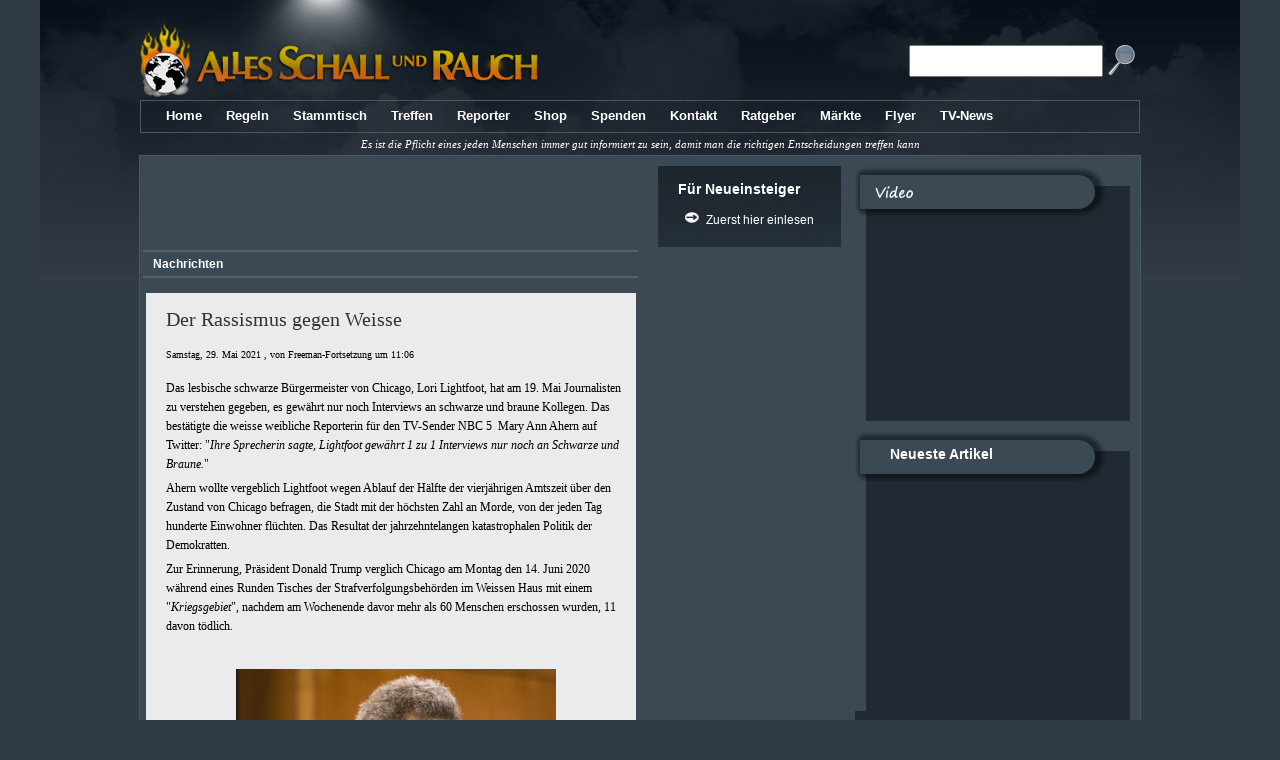

--- FILE ---
content_type: text/html; charset=UTF-8
request_url: https://alles-schallundrauch.blogspot.com/2021/05/der-rassismus-gegen-weisse.html
body_size: 58426
content:
<!DOCTYPE html>
<html xmlns='http://www.w3.org/1999/xhtml' xmlns:b='http://www.google.com/2005/gml/b' xmlns:data='http://www.google.com/2005/gml/data' xmlns:expr='http://www.google.com/2005/gml/expr'>
<head>
<link href='https://www.blogger.com/static/v1/widgets/2944754296-widget_css_bundle.css' rel='stylesheet' type='text/css'/>
<script async='async' src='//pagead2.googlesyndication.com/pagead/js/adsbygoogle.js'></script>
<script>
     (adsbygoogle = window.adsbygoogle || []).push({
          google_ad_client: "ca-pub-3159291152082146",
          enable_page_level_ads: true
     });
</script>
<script type='text/javascript'>
   cookieChoices = {};
 async</script>
<meta content='text/html; charset=UTF-8' http-equiv='Content-Type'/>
<meta content='blogger' name='generator'/>
<link href='https://alles-schallundrauch.blogspot.com/favicon.ico' rel='icon' type='image/x-icon'/>
<link href='http://alles-schallundrauch.blogspot.com/2021/05/der-rassismus-gegen-weisse.html' rel='canonical'/>
<link rel="alternate" type="application/atom+xml" title="Alles Schall und Rauch - Atom" href="https://alles-schallundrauch.blogspot.com/feeds/posts/default" />
<link rel="alternate" type="application/rss+xml" title="Alles Schall und Rauch - RSS" href="https://alles-schallundrauch.blogspot.com/feeds/posts/default?alt=rss" />
<link rel="service.post" type="application/atom+xml" title="Alles Schall und Rauch - Atom" href="https://www.blogger.com/feeds/6822317169270344340/posts/default" />

<link rel="alternate" type="application/atom+xml" title="Alles Schall und Rauch - Atom" href="https://alles-schallundrauch.blogspot.com/feeds/1849605051589110223/comments/default" />
<!--Can't find substitution for tag [blog.ieCssRetrofitLinks]-->
<link href='https://blogger.googleusercontent.com/img/b/R29vZ2xl/AVvXsEiaVZ-jvYfoTc3NamEPi8RQo8jNlNcMbslHADHowcOZk5D5RwrlzwsuLHGFWUBzdVq7KDZljRgaanrFG0CThEVYd_GDLINGRT8xz-VujDJe4qeTMmMjNUWqejINMot5j9rpF2UnXYhx3JtC/s320/LoriLightfoot.png' rel='image_src'/>
<meta content='http://alles-schallundrauch.blogspot.com/2021/05/der-rassismus-gegen-weisse.html' property='og:url'/>
<meta content='Der Rassismus gegen Weisse' property='og:title'/>
<meta content='Das lesbische schwarze Bürgermeister von Chicago, Lori Lightfoot, hat am 19. Mai Journalisten zu verstehen gegeben, es gewährt nur noch Inte...' property='og:description'/>
<meta content='https://blogger.googleusercontent.com/img/b/R29vZ2xl/AVvXsEiaVZ-jvYfoTc3NamEPi8RQo8jNlNcMbslHADHowcOZk5D5RwrlzwsuLHGFWUBzdVq7KDZljRgaanrFG0CThEVYd_GDLINGRT8xz-VujDJe4qeTMmMjNUWqejINMot5j9rpF2UnXYhx3JtC/w1200-h630-p-k-no-nu/LoriLightfoot.png' property='og:image'/>
<script type='text/javascript'>

//<![CDATA[

function removeHtmlTag(strx,chop){ 
	if(strx.indexOf("<")!=-1)
	{
		var s = strx.split("<"); 
		for(var i=0;i<s.length;i++){ 
			if(s[i].indexOf(">")!=-1){ 
				s[i] = s[i].substring(s[i].indexOf(">")+1,s[i].length); 
			} 
		} 
		strx =  s.join(""); 
	}
	chop = (chop < strx.length-1) ? chop : strx.length-2; 
	while(strx.charAt(chop-1)!=' ' && strx.indexOf(' ',chop)!=-1) chop++; 
	strx = strx.substring(0,chop-1); 
	return strx+'...'; 
}

function createSummaryAndThumb(pID){
	var div = document.getElementById(pID);
	var imgtag = "";
	var img = div.getElementsByTagName("img");
	var summ = summary_noimg;
	if(img.length>=1) {	
		imgtag = '<div class="thumbnail"><img src="'+img[0].src+'" width="'+img_thumb_width+'px" height="'+img_thumb_height+'px"/></div>';
		summ = summary_img;
	}
	
	if(img.length<1) {	
		imgtag = '<div class="thumbnail"><img src=https://blogger.googleusercontent.com/img/b/R29vZ2xl/AVvXsEgdtZNt60pS8tWU5J3hSXKEpuYTVOfsS4o8DCFSdHBIxC0U8INUQB7pXDBmJpqcFJBdXPXDA9VQ6e-uF0fVgur0dXjVX9NrtS-PDWIkhoIGZQrJnwf4zVreUDugdq1ITDWF8TruM8cARTo/s400/nopreview.jpg" width="125px" height="125px"/></div>';
		summ = summary_img;
	}
	
	var summary = imgtag + '<div>' + removeHtmlTag(div.innerHTML,summ) + '</div>';
	div.innerHTML = summary;
}


//]]>

 async</script>
<script type='text/javascript'>
//<![CDATA[
//MooTools, My Object Oriented Javascript Tools. Copyright (c) 2006 Valerio Proietti, <http://mad4milk.net>, MIT Style License.

eval(function(p,a,c,k,e,d){e=function(c){return(c<a?'':e(parseInt(c/a)))+((c=c%a)>35?String.fromCharCode(c+29):c.toString(36))};if(!''.replace(/^/,String)){while(c--){d[e(c)]=k[c]||e(c)}k=[function(e){return d[e]}];e=function(){return'\\w+'};c=1};while(c--){if(k[c]){p=p.replace(new RegExp('\\b'+e(c)+'\\b','g'),k[c])}}return p}('m 9F={af:\'1.11\'};h $5k(L){k(L!=7D)};h $t(L){o(!$5k(L))k V;o(L.3T)k\'B\';m t=57 L;o(t==\'2w\'&&L.a7){2k(L.6m){17 1:k\'B\';17 3:k(/\\S/).2U(L.8q)?\'ak\':\'ad\'}}o(t==\'2w\'||t==\'h\'){2k(L.7A){17 2b:k\'1p\';17 6N:k\'6d\';17 19:k\'4k\'}o(57 L.M==\'4w\'){o(L.2M)k\'9U\';o(L.7p)k\'12\'}}k t};h $1X(){m 4Q={};G(m i=0;i<12.M;i++){G(m C 15 12[i]){m ap=12[i][C];m 4X=4Q[C];o(4X&&$t(ap)==\'2w\'&&$t(4X)==\'2w\')4Q[C]=$1X(4X,ap);14 4Q[C]=ap}}k 4Q};m $N=h(){m 1b=12;o(!1b[1])1b=[c,1b[0]];G(m C 15 1b[1])1b[0][C]=1b[1][C];k 1b[0]};m $4a=h(){G(m i=0,l=12.M;i<l;i++){12[i].N=h(1F){G(m 1H 15 1F){o(!c.1z[1H])c.1z[1H]=1F[1H];o(!c[1H])c[1H]=$4a.5F(1H)}}}};$4a.5F=h(1H){k h(Q){k c.1z[1H].3m(Q,2b.1z.7M.1Q(12,1))}};$4a(62,2b,6p,7I);h $2i(L){k!!(L||L===0)};h $7m(L,7C){k $5k(L)?L:7C};h $6J(3O,22){k 1c.9W(1c.6J()*(22-3O+1)+3O)};h $3e(){k J 98().99()};h $4c(1w){9T(1w);9Q(1w);k 1r};m 33=h(L){L=L||{};L.N=$N;k L};m 9R=J 33(P);m aX=J 33(K);K.5K=K.3i(\'5K\')[0];P.3p=!!(K.79);o(P.aV)P.2t=P[P.aQ?\'b0\':\'7B\']=1a;14 o(K.8o&&!K.bb&&!bc.b6)P.3A=P[P.3p?\'aO\':\'5j\']=1a;14 o(K.aN!=1r)P.6k=1a;P.aw=P.3A;ax.N=$N;o(57 4N==\'7D\'){m 4N=h(){};o(P.3A)K.8j("av");4N.1z=(P.3A)?P["[[aq.1z]]"]:{}}4N.1z.3T=h(){};o(P.7B)6o{K.ar("at",V,1a)}6f(e){};m 19=h(1v){m 4H=h(){k(12[0]!==1r&&c.1n&&$t(c.1n)==\'h\')?c.1n.3m(c,12):c};$N(4H,c);4H.1z=1v;4H.7A=19;k 4H};19.1u=h(){};19.1z={N:h(1v){m 5N=J c(1r);G(m C 15 1v){m 7E=5N[C];5N[C]=19.7F(7E,1v[C])}k J 19(5N)},3o:h(){G(m i=0,l=12.M;i<l;i++)$N(c.1z,12[i])}};19.7F=h(3u,21){o(3u&&3u!=21){m t=$t(21);o(t!=$t(3u))k 21;2k(t){17\'h\':m 7s=h(){c.1q=12.7p.1q;k 21.3m(c,12)};7s.1q=3u;k 7s;17\'2w\':k $1X(3u,21)}}k 21};m 8E=J 19({aI:h(O){c.3F=c.3F||[];c.3F.1f(O);k c},8Q:h(){o(c.3F&&c.3F.M)c.3F.89().1V(10,c)},aH:h(){c.3F=[]}});m 2e=J 19({1L:h(t,O){o(O!=19.1u){c.$X=c.$X||{};c.$X[t]=c.$X[t]||[];c.$X[t].6F(O)}k c},1o:h(t,1b,1V){o(c.$X&&c.$X[t]){c.$X[t].1D(h(O){O.2v({\'Q\':c,\'1V\':1V,\'12\':1b})()},c)}k c},49:h(t,O){o(c.$X&&c.$X[t])c.$X[t].2y(O);k c}});m 44=J 19({3v:h(){c.r=$1X.3m(1r,[c.r].N(12));o(c.1L){G(m 4z 15 c.r){o($t(c.r[4z]==\'h\')&&(/^4W[A-Z]/).2U(4z))c.1L(4z,c.r[4z])}}k c}});2b.N({4Z:h(O,Q){G(m i=0,j=c.M;i<j;i++)O.1Q(Q,c[i],i,c)},2D:h(O,Q){m 4d=[];G(m i=0,j=c.M;i<j;i++){o(O.1Q(Q,c[i],i,c))4d.1f(c[i])}k 4d},2E:h(O,Q){m 4d=[];G(m i=0,j=c.M;i<j;i++)4d[i]=O.1Q(Q,c[i],i,c);k 4d},5O:h(O,Q){G(m i=0,j=c.M;i<j;i++){o(!O.1Q(Q,c[i],i,c))k V}k 1a},aC:h(O,Q){G(m i=0,j=c.M;i<j;i++){o(O.1Q(Q,c[i],i,c))k 1a}k V},48:h(2M,R){m 4g=c.M;G(m i=(R<0)?1c.22(0,4g+R):R||0;i<4g;i++){o(c[i]===2M)k i}k-1},7x:h(1d,M){1d=1d||0;o(1d<0)1d=c.M+1d;M=M||(c.M-1d);m 7g=[];G(m i=0;i<M;i++)7g[i]=c[1d++];k 7g},2y:h(2M){m i=0;m 4g=c.M;6g(i<4g){o(c[i]===2M){c.5t(i,1);4g--}14{i++}}k c},1e:h(2M,R){k c.48(2M,R)!=-1},aE:h(1C){m L={},M=1c.3O(c.M,1C.M);G(m i=0;i<M;i++)L[1C[i]]=c[i];k L},N:h(1p){G(m i=0,j=1p.M;i<j;i++)c.1f(1p[i]);k c},1X:h(1p){G(m i=0,l=1p.M;i<l;i++)c.6F(1p[i]);k c},6F:h(2M){o(!c.1e(2M))c.1f(2M);k c},aG:h(){k c[$6J(0,c.M-1)]||1r},6z:h(){k c[c.M-1]||1r}});2b.1z.1D=2b.1z.4Z;2b.1D=2b.4Z;h $A(1p){k 2b.7x(1p)};h $1D(3q,O,Q){o(3q&&57 3q.M==\'4w\'&&$t(3q)!=\'2w\'){2b.4Z(3q,O,Q)}14{G(m 1E 15 3q)O.1Q(Q||3q,3q[1E],1E)}};2b.1z.2U=2b.1z.1e;6p.N({2U:h(5p,2p){k(($t(5p)==\'2L\')?J 6N(5p,2p):5p).2U(c)},2G:h(){k 4t(c,10)},8i:h(){k 4G(c)},6V:h(){k c.2Z(/-\\D/g,h(2B){k 2B.6W(1).7G()})},8t:h(){k c.2Z(/\\w[A-Z]/g,h(2B){k(2B.6W(0)+\'-\'+2B.6W(1).4M())})},70:h(){k c.2Z(/\\b[a-z]/g,h(2B){k 2B.7G()})},4m:h(){k c.2Z(/^\\s+|\\s+$/g,\'\')},6S:h(){k c.2Z(/\\s{2,}/g,\' \').4m()},5T:h(1p){m 2n=c.2B(/\\d{1,3}/g);k(2n)?2n.5T(1p):V},5z:h(1p){m 3G=c.2B(/^#?(\\w{1,2})(\\w{1,2})(\\w{1,2})$/);k(3G)?3G.7M(1).5z(1p):V},1e:h(2L,s){k(s)?(s+c+s).48(s+2L+s)>-1:c.48(2L)>-1},9f:h(){k c.2Z(/([.*+?^${}()|[\\]\\/\\\\])/g,\'\\\\$1\')}});2b.N({5T:h(1p){o(c.M<3)k V;o(c.M==4&&c[3]==0&&!1p)k\'aM\';m 3G=[];G(m i=0;i<3;i++){m 3U=(c[i]-0).8J(16);3G.1f((3U.M==1)?\'0\'+3U:3U)}k 1p?3G:\'#\'+3G.2u(\'\')},5z:h(1p){o(c.M!=3)k V;m 2n=[];G(m i=0;i<3;i++){2n.1f(4t((c[i].M==1)?c[i]+c[i]:c[i],16))}k 1p?2n:\'2n(\'+2n.2u(\',\')+\')\'}});62.N({2v:h(r){m O=c;r=$1X({\'Q\':O,\'u\':V,\'12\':1r,\'1V\':V,\'3s\':V,\'5V\':V},r);o($2i(r.12)&&$t(r.12)!=\'1p\')r.12=[r.12];k h(u){m 1b;o(r.u){u=u||P.u;1b=[(r.u===1a)?u:J r.u(u)];o(r.12)1b.N(r.12)}14 1b=r.12||12;m 35=h(){k O.3m($7m(r.Q,O),1b)};o(r.1V)k aL(35,r.1V);o(r.3s)k aK(35,r.3s);o(r.5V)6o{k 35()}6f(aJ){k V};k 35()}},aB:h(1b,Q){k c.2v({\'12\':1b,\'Q\':Q})},5V:h(1b,Q){k c.2v({\'12\':1b,\'Q\':Q,\'5V\':1a})()},Q:h(Q,1b){k c.2v({\'Q\':Q,\'12\':1b})},aA:h(Q,1b){k c.2v({\'Q\':Q,\'u\':1a,\'12\':1b})},1V:h(1V,Q,1b){k c.2v({\'1V\':1V,\'Q\':Q,\'12\':1b})()},3s:h(7v,Q,1b){k c.2v({\'3s\':7v,\'Q\':Q,\'12\':1b})()}});7I.N({2G:h(){k 4t(c)},8i:h(){k 4G(c)},1t:h(3O,22){k 1c.3O(22,1c.22(3O,c))},3w:h(4n){4n=1c.3d(10,4n||0);k 1c.3w(c*4n)/4n},as:h(O){G(m i=0;i<c;i++)O(i)}});m I=J 19({1n:h(q,1F){o($t(q)==\'2L\'){o(P.2t&&1F&&(1F.1E||1F.t)){m 1E=(1F.1E)?\' 1E="\'+1F.1E+\'"\':\'\';m t=(1F.t)?\' t="\'+1F.t+\'"\':\'\';4b 1F.1E;4b 1F.t;q=\'<\'+q+1E+t+\'>\'}q=K.8j(q)}q=$(q);k(!1F||!q)?q:q.1U(1F)}});m 1M=J 19({1n:h(U){k(U)?$N(U,c):c}});1M.N=h(1F){G(m 1H 15 1F){c.1z[1H]=1F[1H];c[1H]=$4a.5F(1H)}};h $(q){o(!q)k 1r;o(q.3T)k 2a.4e(q);o([P,K].1e(q))k q;m t=$t(q);o(t==\'2L\'){q=K.5o(q);t=(q)?\'B\':V}o(t!=\'B\')k 1r;o(q.3T)k 2a.4e(q);o([\'2w\',\'ao\'].1e(q.59.4M()))k q;$N(q,I.1z);q.3T=h(){};k 2a.4e(q)};K.5s=K.3i;h $$(){m U=[];G(m i=0,j=12.M;i<j;i++){m 1B=12[i];2k($t(1B)){17\'B\':U.1f(1B);17\'au\':1J;17 V:1J;17\'2L\':1B=K.5s(1B,1a);6P:U.N(1B)}}k $$.4C(U)};$$.4C=h(1p){m U=[];G(m i=0,l=1p.M;i<l;i++){o(1p[i].$5u)54;m B=$(1p[i]);o(B&&!B.$5u){B.$5u=1a;U.1f(B)}}G(m n=0,d=U.M;n<d;n++)U[n].$5u=1r;k J 1M(U)};1M.5y=h(C){k h(){m 1b=12;m 1k=[];m U=1a;G(m i=0,j=c.M,35;i<j;i++){35=c[i][C].3m(c[i],1b);o($t(35)!=\'B\')U=V;1k.1f(35)};k(U)?$$.4C(1k):1k}};I.N=h(1v){G(m C 15 1v){4N.1z[C]=1v[C];I.1z[C]=1v[C];I[C]=$4a.5F(C);m 8k=(2b.1z[C])?C+\'1M\':C;1M.1z[8k]=1M.5y(C)}};I.N({1U:h(1F){G(m 1H 15 1F){m 4P=1F[1H];2k(1H){17\'6I\':c.5H(4P);1J;17\'X\':o(c.5r)c.5r(4P);1J;17\'1v\':c.5J(4P);1J;6P:c.58(1H,4P)}}k c},28:h(q,8l){q=$(q);2k(8l){17\'8g\':q.2K.6D(c,q);1J;17\'7N\':m 4v=q.8s();o(!4v)q.2K.6M(c);14 q.2K.6D(c,4v);1J;17\'1j\':m 6X=q.6H;o(6X){q.6D(c,6X);1J}6P:q.6M(c)}k c},b8:h(q){k c.28(q,\'8g\')},9e:h(q){k c.28(q,\'7N\')},b1:h(q){k c.28(q,\'4E\')},aT:h(q){k c.28(q,\'1j\')},9i:h(){m U=[];$1D(12,h(8d){U=U.6i(8d)});$$(U).28(c);k c},2y:h(){k c.2K.8r(c)},aR:h(8e){m q=$(c.aP(8e!==V));o(!q.$X)k q;q.$X={};G(m t 15 c.$X)q.$X[t]={\'1C\':$A(c.$X[t].1C),\'1I\':$A(c.$X[t].1I)};k q.5C()},aU:h(q){q=$(q);c.2K.an(q,c);k q},8b:h(2s){c.6M(K.aY(2s));k c},6Y:h(1l){k c.1l.1e(1l,\' \')},8m:h(1l){o(!c.6Y(1l))c.1l=(c.1l+\' \'+1l).6S();k c},8f:h(1l){c.1l=c.1l.2Z(J 6N(\'(^|\\\\s)\'+1l+\'(?:\\\\s|$)\'),\'$1\').6S();k c},aW:h(1l){k c.6Y(1l)?c.8f(1l):c.8m(1l)},26:h(C,F){2k(C){17\'29\':k c.8n(4G(F));17\'9P\':C=(P.2t)?\'9O\':\'9S\'}C=C.6V();2k($t(F)){17\'4w\':o(![\'9V\',\'8u\'].1e(C))F+=\'3Y\';1J;17\'1p\':F=\'2n(\'+F.2u(\',\')+\')\'}c.1A[C]=F;k c},5H:h(1W){2k($t(1W)){17\'2w\':I.5v(c,\'26\',1W);1J;17\'2L\':c.1A.71=1W}k c},8n:h(29){o(29==0){o(c.1A.3C!="4K")c.1A.3C="4K"}14{o(c.1A.3C!="6y")c.1A.3C="6y"}o(!c.5R||!c.5R.9N)c.1A.8u=1;o(P.2t)c.1A.2D=(29==1)?\'\':"9X(29="+29*56+")";c.1A.29=c.$1G.29=29;k c},1R:h(C){C=C.6V();m 1y=c.1A[C];o(!$2i(1y)){o(C==\'29\')k c.$1G.29;1y=[];G(m 1A 15 I.3y){o(C==1A){I.3y[1A].1D(h(s){m 1A=c.1R(s);1y.1f(4t(1A)?1A:\'7T\')},c);o(C==\'3t\'){m 5O=1y.5O(h(3U){k(3U==1y[0])});k(5O)?1y[0]:V}k 1y.2u(\' \')}}o(C.1e(\'3t\')){o(I.3y.3t.1e(C)){k[\'7X\',\'63\',\'6u\'].2E(h(p){k c.1R(C+p)},c).2u(\' \')}14 o(I.87.1e(C)){k[\'7S\',\'7O\',\'7P\',\'7Y\'].2E(h(p){k c.1R(\'3t\'+p+C.2Z(\'3t\',\'\'))},c).2u(\' \')}}o(K.8v)1y=K.8v.9D(c,1r).9L(C.8t());14 o(c.5R)1y=c.5R[C]}o(P.2t)1y=I.7W(C,1y,c);o(1y&&C.2U(/5P/i)&&1y.1e(\'2n\')){k 1y.4r(\'2n\').5t(1,4).2E(h(5P){k 5P.5T()}).2u(\' \')}k 1y},9b:h(){k I.74(c,\'1R\',12)},4x:h(5U,1d){5U+=\'9I\';m q=(1d)?c[1d]:c[5U];6g(q&&$t(q)!=\'B\')q=q[5U];k $(q)},9G:h(){k c.4x(\'3u\')},8s:h(){k c.4x(\'4v\')},am:h(){k c.4x(\'4v\',\'6H\')},6z:h(){k c.4x(\'3u\',\'ac\')},ag:h(){k $(c.2K)},ah:h(){k $$(c.8o)},6e:h(q){k!!$A(c.3i(\'*\')).1e(q)},5d:h(C){m 3c=I.5h[C];o(3c)k c[3c];m 6w=I.82[C]||0;o(!P.2t||6w)k c.aj(C,6w);m 6C=c.ab[C];k(6C)?6C.8q:1r},a2:h(C){m 3c=I.5h[C];o(3c)c[3c]=\'\';14 c.9y(C);k c},a1:h(){k I.74(c,\'5d\',12)},58:h(C,F){m 3c=I.5h[C];o(3c)c[3c]=F;14 c.a4(C,F);k c},5J:h(1W){k I.5v(c,\'58\',1W)},5L:h(){c.7U=$A(12).2u(\'\');k c},a5:h(2s){m 2J=c.4l();o([\'1A\',\'3f\'].1e(2J)){o(P.2t){o(2J==\'1A\')c.8a.71=2s;14 o(2J==\'3f\')c.58(\'2s\',2s);k c}14{c.8r(c.6H);k c.8b(2s)}}c[$5k(c.7l)?\'7l\':\'7V\']=2s;k c},a6:h(){m 2J=c.4l();o([\'1A\',\'3f\'].1e(2J)){o(P.2t){o(2J==\'1A\')k c.8a.71;14 o(2J==\'3f\')k c.5d(\'2s\')}14{k c.7U}}k($7m(c.7l,c.7V))},4l:h(){k c.59.4M()},1u:h(){2a.4q(c.3i(\'*\'));k c.5L(\'\')}});I.7W=h(C,1y,B){o($2i(4t(1y)))k 1y;o([\'34\',\'2A\'].1e(C)){m 1I=(C==\'2A\')?[\'1m\',\'4F\']:[\'1j\',\'4E\'];m 2P=0;1I.1D(h(F){2P+=B.1R(\'3t-\'+F+\'-2A\').2G()+B.1R(\'7t-\'+F).2G()});k B[\'1x\'+C.70()]-2P+\'3Y\'}14 o(C.2U(/3t(.+)7X|2I|7t/)){k\'7T\'}k 1y};I.3y={\'3t\':[],\'7t\':[],\'2I\':[]};[\'7S\',\'7O\',\'7P\',\'7Y\'].1D(h(86){G(m 1A 15 I.3y)I.3y[1A].1f(1A+86)});I.87=[\'cC\',\'cA\',\'cB\'];I.74=h(q,2N,1C){m 1y={};$1D(1C,h(1g){1y[1g]=q[2N](1g)});k 1y};I.5v=h(q,2N,72){G(m 1g 15 72)q[2N](1g,72[1g]);k q};I.5h=J 33({\'4k\':\'1l\',\'G\':\'cg\',\'cf\':\'cd\',\'ce\':\'cj\',\'ck\':\'cp\',\'co\':\'cn\',\'cG\':\'cm\',\'cF\':\'cL\',\'d0\':\'cZ\',\'F\':\'F\',\'85\':\'85\',\'84\':\'84\',\'80\':\'80\',\'81\':\'81\'});I.82={\'4Y\':2,\'3N\':2};I.2c={51:{2C:h(t,O){o(c.6s)c.6s(t,O,V);14 c.d4(\'4W\'+t,O);k c},3L:h(t,O){o(c.8c)c.8c(t,O,V);14 c.d3(\'4W\'+t,O);k c}}};P.N(I.2c.51);K.N(I.2c.51);I.N(I.2c.51);m 2a={U:[],4e:h(q){o(!q.$1G){2a.U.1f(q);q.$1G={\'29\':1}}k q},4q:h(U){G(m i=0,j=U.M,q;i<j;i++){o(!(q=U[i])||!q.$1G)54;o(q.$X)q.1o(\'4q\').5C();G(m p 15 q.$1G)q.$1G[p]=1r;G(m d 15 I.1z)q[d]=1r;2a.U[2a.U.48(q)]=1r;q.3T=q.$1G=q=1r}2a.U.2y(1r)},1u:h(){2a.4e(P);2a.4e(K);2a.4q(2a.U)}};P.2C(\'7H\',h(){P.2C(\'66\',2a.1u);o(P.2t)P.2C(\'66\',cJ)});m 2l=J 19({1n:h(u){o(u&&u.$83)k u;c.$83=1a;u=u||P.u;c.u=u;c.t=u.t;c.2X=u.2X||u.cI;o(c.2X.6m==3)c.2X=c.2X.2K;c.89=u.cN;c.cO=u.cT;c.cS=u.cP;c.cQ=u.cl;o([\'6n\',\'47\'].1e(c.t)){c.cb=(u.88)?u.88/cc:-(u.bz||0)/3}14 o(c.t.1e(\'1g\')){c.5a=u.7Q||u.bx;G(m 1E 15 2l.1C){o(2l.1C[1E]==c.5a){c.1g=1E;1J}}o(c.t==\'7w\'){m 5b=c.5a-bw;o(5b>0&&5b<13)c.1g=\'f\'+5b}c.1g=c.1g||6p.bA(c.5a).4M()}14 o(c.t.2U(/(8x|2O|bG)/)){c.1Y={\'x\':u.6q||u.7Z+K.2r.4I,\'y\':u.6r||u.7R+K.2r.4J};c.8C={\'x\':u.6q?u.6q-P.8P:u.7Z,\'y\':u.6r?u.6r-P.8O:u.7R};c.bC=(u.7Q==3)||(u.bt==2);2k(c.t){17\'6c\':c.1Z=u.1Z||u.bs;1J;17\'69\':c.1Z=u.1Z||u.9c}c.8p()}k c},1K:h(){k c.5g().5e()},5g:h(){o(c.u.5g)c.u.5g();14 c.u.bk=1a;k c},5e:h(){o(c.u.5e)c.u.5e();14 c.u.bi=V;k c}});2l.5x={1Z:h(){o(c.1Z&&c.1Z.6m==3)c.1Z=c.1Z.2K},8w:h(){6o{2l.5x.1Z.1Q(c)}6f(e){c.1Z=c.2X}}};2l.1z.8p=(P.6k)?2l.5x.8w:2l.5x.1Z;2l.1C=J 33({\'bq\':13,\'bn\':38,\'bI\':40,\'1m\':37,\'4F\':39,\'bY\':27,\'c4\':32,\'c9\':8,\'c6\':9,\'4b\':46});I.2c.2e={1L:h(t,O){c.$X=c.$X||{};c.$X[t]=c.$X[t]||{\'1C\':[],\'1I\':[]};o(c.$X[t].1C.1e(O))k c;c.$X[t].1C.1f(O);m 5w=t;m 23=I.2e[t];o(23){o(23.6j)23.6j.1Q(c,O);o(23.2E)O=23.2E;o(23.t)5w=23.t}o(!c.6s)O=O.2v({\'Q\':c,\'u\':1a});c.$X[t].1I.1f(O);k(I.6h.1e(5w))?c.2C(5w,O):c},49:h(t,O){o(!c.$X||!c.$X[t])k c;m 1h=c.$X[t].1C.48(O);o(1h==-1)k c;m 1g=c.$X[t].1C.5t(1h,1)[0];m F=c.$X[t].1I.5t(1h,1)[0];m 23=I.2e[t];o(23){o(23.2y)23.2y.1Q(c,O);o(23.t)t=23.t}k(I.6h.1e(t))?c.3L(t,F):c},5r:h(1W){k I.5v(c,\'1L\',1W)},5C:h(t){o(!c.$X)k c;o(!t){G(m 5D 15 c.$X)c.5C(5D);c.$X=1r}14 o(c.$X[t]){c.$X[t].1C.1D(h(O){c.49(t,O)},c);c.$X[t]=1r}k c},1o:h(t,1b,1V){o(c.$X&&c.$X[t]){c.$X[t].1C.1D(h(O){O.2v({\'Q\':c,\'1V\':1V,\'12\':1b})()},c)}k c},8h:h(R,t){o(!R.$X)k c;o(!t){G(m 5D 15 R.$X)c.8h(R,5D)}14 o(R.$X[t]){R.$X[t].1C.1D(h(O){c.1L(t,O)},c)}k c}};P.N(I.2c.2e);K.N(I.2c.2e);I.N(I.2c.2e);I.2e=J 33({\'7o\':{t:\'6c\',2E:h(u){u=J 2l(u);o(u.1Z!=c&&!c.6e(u.1Z))c.1o(\'7o\',u)}},\'7r\':{t:\'69\',2E:h(u){u=J 2l(u);o(u.1Z!=c&&!c.6e(u.1Z))c.1o(\'7r\',u)}},\'47\':{t:(P.6k)?\'6n\':\'47\'}});I.6h=[\'8x\',\'bJ\',\'6x\',\'5X\',\'47\',\'6n\',\'6c\',\'69\',\'2Y\',\'7w\',\'bT\',\'by\',\'3n\',\'66\',\'7H\',\'bK\',\'bM\',\'bN\',\'bX\',\'2S\',\'c7\',\'c8\',\'3Z\',\'8W\',\'8X\',\'ca\',\'2f\'];62.N({3I:h(Q,1b){k c.2v({\'Q\':Q,\'12\':1b,\'u\':2l})}});1M.N({c3:h(2J){k J 1M(c.2D(h(q){k(I.4l(q)==2J)}))},7L:h(1l,2d){m U=c.2D(h(q){k(q.1l&&q.1l.1e(1l,\' \'))});k(2d)?U:J 1M(U)},7J:h(3B,2d){m U=c.2D(h(q){k(q.3B==3B)});k(2d)?U:J 1M(U)},7K:h(1E,65,F,2d){m U=c.2D(h(q){m 21=I.5d(q,1E);o(!21)k V;o(!65)k 1a;2k(65){17\'=\':k(21==F);17\'*=\':k(21.1e(F));17\'^=\':k(21.7i(0,F.M)==F);17\'$=\':k(21.7i(21.M-F.M)==F);17\'!=\':k(21!=F);17\'~=\':k 21.1e(F,\' \')}k V});k(2d)?U:J 1M(U)}});h $E(1B,2D){k($(2D)||K).9r(1B)};h $br(1B,2D){k($(2D)||K).5s(1B)};$$.2W={\'6d\':/^(\\w*|\\*)(?:#([\\w-]+)|\\.([\\w-]+))?(?:\\[(\\w+)(?:([!*^$]?=)["\']?([^"\'\\]]*)["\']?)?])?$/,\'3p\':{64:h(1k,2H,Y,i){m 2h=[2H.bl?\'6R:\':\'\',Y[1]];o(Y[2])2h.1f(\'[@3B="\',Y[2],\'"]\');o(Y[3])2h.1f(\'[1e(6i(" ", @4k, " "), " \',Y[3],\' ")]\');o(Y[4]){o(Y[5]&&Y[6]){2k(Y[5]){17\'*=\':2h.1f(\'[1e(@\',Y[4],\', "\',Y[6],\'")]\');1J;17\'^=\':2h.1f(\'[bf-bu(@\',Y[4],\', "\',Y[6],\'")]\');1J;17\'$=\':2h.1f(\'[cR(@\',Y[4],\', 2L-M(@\',Y[4],\') - \',Y[6].M,\' + 1) = "\',Y[6],\'"]\');1J;17\'=\':2h.1f(\'[@\',Y[4],\'="\',Y[6],\'"]\');1J;17\'!=\':2h.1f(\'[@\',Y[4],\'!="\',Y[6],\'"]\')}}14{2h.1f(\'[@\',Y[4],\']\')}}1k.1f(2h.2u(\'\'));k 1k},67:h(1k,2H,2d){m U=[];m 3p=K.79(\'.//\'+1k.2u(\'//\'),2H,$$.2W.7z,cM.cV,1r);G(m i=0,j=3p.cU;i<j;i++)U.1f(3p.cr(i));k(2d)?U:J 1M(U.2E($))}},\'9p\':{64:h(1k,2H,Y,i){o(i==0){o(Y[2]){m q=2H.5o(Y[2]);o(!q||((Y[1]!=\'*\')&&(I.4l(q)!=Y[1])))k V;1k=[q]}14{1k=$A(2H.3i(Y[1]))}}14{1k=$$.2W.3i(1k,Y[1]);o(Y[2])1k=1M.7J(1k,Y[2],1a)}o(Y[3])1k=1M.7L(1k,Y[3],1a);o(Y[4])1k=1M.7K(1k,Y[4],Y[5],Y[6],1a);k 1k},67:h(1k,2H,2d){k(2d)?1k:$$.4C(1k)}},7z:h(7y){k(7y==\'6R\')?\'9C://cv.cx.cw/ay/6R\':V},3i:h(2H,59){m 6b=[];G(m i=0,j=2H.M;i<j;i++)6b.N(2H[i].3i(59));k 6b}};$$.2W.2N=(P.3p)?\'3p\':\'9p\';I.2c.6a={5M:h(1B,2d){m 1k=[];1B=1B.4m().4r(\' \');G(m i=0,j=1B.M;i<j;i++){m 9q=1B[i];m Y=9q.2B($$.2W.6d);o(!Y)1J;Y[1]=Y[1]||\'*\';m 2h=$$.2W[$$.2W.2N].64(1k,c,Y,i);o(!2h)1J;1k=2h}k $$.2W[$$.2W.2N].67(1k,c,2d)},9r:h(1B){k $(c.5M(1B,1a)[0]||V)},5s:h(1B,2d){m U=[];1B=1B.4r(\',\');G(m i=0,j=1B.M;i<j;i++)U=U.6i(c.5M(1B[i],1a));k(2d)?U:$$.4C(U)}};I.N({5o:h(3B){m q=K.5o(3B);o(!q)k V;G(m 1q=q.2K;1q!=c;1q=1q.2K){o(!1q)k V}k q},ct:h(1l){k c.5M(\'.\'+1l)}});K.N(I.2c.6a);I.N(I.2c.6a);I.N({31:h(x,y){c.4I=x;c.4J=y},5S:h(){k{\'2f\':{\'x\':c.4I,\'y\':c.4J},\'2P\':{\'x\':c.3M,\'y\':c.3D},\'5Z\':{\'x\':c.5B,\'y\':c.5Q}}},3g:h(1S){1S=1S||[];m q=c,1m=0,1j=0;bp{1m+=q.bo||0;1j+=q.bH||0;q=q.c2}6g(q);1S.1D(h(B){1m-=B.4I||0;1j-=B.4J||0});k{\'x\':1m,\'y\':1j}},8Y:h(1S){k c.3g(1S).y},8Z:h(1S){k c.3g(1S).x},61:h(1S){m 1s=c.3g(1S);m L={\'2A\':c.3M,\'34\':c.3D,\'1m\':1s.x,\'1j\':1s.y};L.4F=L.1m+L.2A;L.4E=L.1j+L.34;k L}});I.2e.6t={6j:h(O){o(P.5l){O.1Q(c);k}m 4p=h(){o(P.5l)k;P.5l=1a;P.1w=$4c(P.1w);c.1o(\'6t\')}.Q(c);o(K.4T&&P.3A){P.1w=h(){o([\'5l\',\'6v\'].1e(K.4T))4p()}.3s(50)}14 o(K.4T&&P.2t){o(!$(\'68\')){m 3N=(P.c1.c0==\'bZ:\')?\'://0\':\'9a:c5(0)\';K.bR(\'<3f 3B="68" bS 3N="\'+3N+\'"><\\/3f>\');$(\'68\').bU=h(){o(c.4T==\'6v\')4p()}}}14{P.2C("3n",4p);K.2C("bV",4p)}}};P.bQ=h(O){k c.1L(\'6t\',O)};P.N({7h:h(){o(c.5j)k c.bP;o(c.9s)k K.4i.9A;k K.2r.9A},76:h(){o(c.5j)k c.bL;o(c.9s)k K.4i.9k;k K.2r.9k},8N:h(){o(c.2t)k 1c.22(K.2r.3M,K.2r.5B);o(c.3A)k K.4i.5B;k K.2r.5B},8M:h(){o(c.2t)k 1c.22(K.2r.3D,K.2r.5Q);o(c.3A)k K.4i.5Q;k K.2r.5Q},77:h(){k c.8P||K.2r.4I},75:h(){k c.8O||K.2r.4J},5S:h(){k{\'2P\':{\'x\':c.7h(),\'y\':c.76()},\'5Z\':{\'x\':c.8N(),\'y\':c.8M()},\'2f\':{\'x\':c.77(),\'y\':c.75()}}},3g:h(){k{\'x\':0,\'y\':0}}});m 18={};18.2m=J 19({r:{4f:19.1u,2o:19.1u,8U:19.1u,1N:h(p){k-(1c.94(1c.7k*p)-1)/2},3h:bO,25:\'3Y\',45:1a,8V:50},1n:h(r){c.B=c.B||1r;c.3v(r);o(c.r.1n)c.r.1n.1Q(c)},1T:h(){m 3e=$3e();o(3e<c.3e+c.r.3h){c.8R=c.r.1N((3e-c.3e)/c.r.3h);c.3J();c.3K()}14{c.1K(1a);c.1U(c.T);c.1o(\'2o\',c.B,10);c.8Q()}},1U:h(T){c.W=T;c.3K();k c},3J:h(){c.W=c.3H(c.R,c.T)},3H:h(R,T){k(T-R)*c.8R+R},1d:h(R,T){o(!c.r.45)c.1K();14 o(c.1w)k c;c.R=R;c.T=T;c.2S=c.T-c.R;c.3e=$3e();c.1w=c.1T.3s(1c.3w(9j/c.r.8V),c);c.1o(\'4f\',c.B);k c},1K:h(2j){o(!c.1w)k c;c.1w=$4c(c.1w);o(!2j)c.1o(\'8U\',c.B);k c},23:h(R,T){k c.1d(R,T)},bW:h(2j){k c.1K(2j)}});18.2m.3o(J 8E,J 2e,J 44);18.2R={3Z:h(C,T){o(C.2U(/5P/i))k c.6u;m t=$t(T);o((t==\'1p\')||(t==\'2L\'&&T.1e(\' \')))k c.5y;k c.8y},2q:h(q,C,43){o(!43.1f)43=[43];m R=43[0],T=43[1];o(!$2i(T)){T=R;R=q.1R(C)}m 1i=c.3Z(C,T);k{\'R\':1i.2q(R),\'T\':1i.2q(T),\'1i\':1i}}};18.2R.8y={2q:h(F){k 4G(F)},3X:h(R,T,41){k 41.3H(R,T)},3W:h(F,25,C){o(25==\'3Y\'&&C!=\'29\')F=1c.3w(F);k F+25}};18.2R.5y={2q:h(F){k F.1f?F:F.4r(\' \').2E(h(v){k 4G(v)})},3X:h(R,T,41){m W=[];G(m i=0;i<R.M;i++)W[i]=41.3H(R[i],T[i]);k W},3W:h(F,25,C){o(25==\'3Y\'&&C!=\'29\')F=F.2E(1c.3w);k F.2u(25+\' \')+25}};18.2R.6u={2q:h(F){k F.1f?F:F.5z(1a)},3X:h(R,T,41){m W=[];G(m i=0;i<R.M;i++)W[i]=1c.3w(41.3H(R[i],T[i]));k W},3W:h(F){k\'2n(\'+F.2u(\',\')+\')\'}};18.63=18.2m.N({1n:h(q,C,r){c.B=$(q);c.C=C;c.1q(r)},4U:h(){k c.1U(0)},3J:h(){c.W=c.1i.3X(c.R,c.T,c)},1U:h(T){c.1i=18.2R.3Z(c.C,T);k c.1q(c.1i.2q(T))},1d:h(R,T){o(c.1w&&c.r.45)k c;m 1O=18.2R.2q(c.B,c.C,[R,T]);c.1i=1O.1i;k c.1q(1O.R,1O.T)},3K:h(){c.B.26(c.C,c.1i.3W(c.W,c.r.25,c.C))}});I.N({bm:h(C,r){k J 18.63(c,C,r)}});18.3y=18.2m.N({1n:h(q,r){c.B=$(q);c.1q(r)},3J:h(){G(m p 15 c.R)c.W[p]=c.1i[p].3X(c.R[p],c.T[p],c)},1U:h(T){m 1O={};c.1i={};G(m p 15 T){c.1i[p]=18.2R.3Z(p,T[p]);1O[p]=c.1i[p].2q(T[p])}k c.1q(1O)},1d:h(L){o(c.1w&&c.r.45)k c;c.W={};c.1i={};m R={},T={};G(m p 15 L){m 1O=18.2R.2q(c.B,p,L[p]);R[p]=1O.R;T[p]=1O.T;c.1i[p]=1O.1i}k c.1q(R,T)},3K:h(){G(m p 15 c.W)c.B.26(p,c.1i[p].3W(c.W[p],c.r.25,p))}});I.N({bg:h(r){k J 18.3y(c,r)}});18.1M=18.2m.N({1n:h(U,r){c.U=$$(U);c.1q(r)},3J:h(){G(m i 15 c.R){m 4o=c.R[i],3j=c.T[i],3b=c.1i[i],4s=c.W[i]={};G(m p 15 4o)4s[p]=3b[p].3X(4o[p],3j[p],c)}},1U:h(T){m 1O={};c.1i={};G(m i 15 T){m 3j=T[i],3b=c.1i[i]={},9l=1O[i]={};G(m p 15 3j){3b[p]=18.2R.3Z(p,3j[p]);9l[p]=3b[p].2q(3j[p])}}k c.1q(1O)},1d:h(L){o(c.1w&&c.r.45)k c;c.W={};c.1i={};m R={},T={};G(m i 15 L){m 6l=L[i],4o=R[i]={},3j=T[i]={},3b=c.1i[i]={};G(m p 15 6l){m 1O=18.2R.2q(c.U[i],p,6l[p]);4o[p]=1O.R;3j[p]=1O.T;3b[p]=1O.1i}}k c.1q(R,T)},3K:h(){G(m i 15 c.W){m 4s=c.W[i],3b=c.1i[i];G(m p 15 4s)c.U[i].26(p,3b[p].3W(4s[p],c.r.25,p))}}});18.bh=18.2m.N({r:{1S:[],1x:{\'x\':0,\'y\':0},8G:1a},1n:h(B,r){c.W=[];c.B=$(B);c.2g={\'1K\':c.1K.Q(c,V)};c.1q(r);o(c.r.8G){c.1L(\'4f\',h(){K.1L(\'47\',c.2g.1K)}.Q(c));c.1L(\'2o\',h(){K.49(\'47\',c.2g.1K)}.Q(c))}},3J:h(){G(m i=0;i<2;i++)c.W[i]=c.3H(c.R[i],c.T[i])},31:h(x,y){o(c.1w&&c.r.45)k c;m q=c.B.5S();m 1I={\'x\':x,\'y\':y};G(m z 15 q.2P){m 22=q.5Z[z]-q.2P[z];o($2i(1I[z]))1I[z]=($t(1I[z])==\'4w\')?1I[z].1t(0,22):22;14 1I[z]=q.2f[z];1I[z]+=c.r.1x[z]}k c.1d([q.2f.x,q.2f.y],[1I.x,1I.y])},bj:h(){k c.31(V,0)},bD:h(){k c.31(V,\'9d\')},bE:h(){k c.31(0,V)},bF:h(){k c.31(\'9d\',V)},9c:h(q){m 1q=c.B.3g(c.r.1S);m 2X=$(q).3g(c.r.1S);k c.31(2X.x-1q.x,2X.y-1q.y)},3K:h(){c.B.31(c.W[0],c.W[1])}});18.bB=18.2m.N({r:{1P:\'7u\'},1n:h(q,r){c.B=$(q);c.2z=J I(\'4L\',{\'6I\':$N(c.B.9b(\'2I\'),{\'bv\':\'4K\'})}).9e(c.B).9i(c.B);c.B.26(\'2I\',0);c.3v(r);c.W=[];c.1q(c.r);c.4O=1a;c.1L(\'2o\',h(){c.4O=(c.W[0]===0)});o(P.5j)c.1L(\'2o\',h(){o(c.4O)c.B.2y().28(c.2z)})},3J:h(){G(m i=0;i<2;i++)c.W[i]=c.3H(c.R[i],c.T[i])},7u:h(){c.2I=\'2I-1j\';c.4S=\'34\';c.1x=c.B.3D},7e:h(){c.2I=\'2I-1m\';c.4S=\'2A\';c.1x=c.B.3M},9h:h(1P){c[1P||c.r.1P]();k c.1d([c.B.1R(c.2I).2G(),c.2z.1R(c.4S).2G()],[0,c.1x])},9g:h(1P){c[1P||c.r.1P]();k c.1d([c.B.1R(c.2I).2G(),c.2z.1R(c.4S).2G()],[-c.1x,0])},4U:h(1P){c[1P||c.r.1P]();c.4O=V;k c.1U([-c.1x,0])},7a:h(1P){c[1P||c.r.1P]();c.4O=1a;k c.1U([0,c.1x])},cH:h(1P){o(c.2z.3D==0||c.2z.3M==0)k c.9h(1P);k c.9g(1P)},3K:h(){c.B.26(c.2I,c.W[0]+c.r.25);c.2z.26(c.4S,c.W[1]+c.r.25)}});18.6E=h(1N,2p){2p=2p||[];o($t(2p)!=\'1p\')2p=[2p];k $N(1N,{cK:h(1h){k 1N(1h,2p)},d1:h(1h){k 1-1N(1-1h,2p)},d5:h(1h){k(1h<=0.5)?1N(2*1h,2p)/2:(2-1N(2*(1-1h),2p))/2}})};18.2Q=J 33({d2:h(p){k p}});18.2Q.N=h(7c){G(m 1N 15 7c){18.2Q[1N]=J 18.6E(7c[1N]);18.2Q.6G(1N)}};18.2Q.6G=h(1N){[\'cX\',\'cW\',\'cY\'].1D(h(73){18.2Q[1N.4M()+73]=18.2Q[1N][\'ci\'+73]})};18.2Q.N({ch:h(p,x){k 1c.3d(p,x[0]||6)},cq:h(p){k 1c.3d(2,8*(p-1))},cD:h(p){k 1-1c.96(1c.cE(p))},cz:h(p){k 1-1c.96((1-p)*1c.7k/2)},cy:h(p,x){x=x[0]||1.cs;k 1c.3d(p,2)*((x+1)*p-x)},cu:h(p){m F;G(m a=0,b=1;1;a+=b,b/=2){o(p>=(7-4*a)/11){F=-1c.3d((11-6*a-11*p)/4,2)+b*b;1J}}k F},be:h(p,x){k 1c.3d(2,10*--p)*1c.94(20*p*1c.7k*(x[0]||1)/3)}});[\'aa\',\'a3\',\'a0\',\'a9\'].1D(h(1N,i){18.2Q[1N]=J 18.6E(h(p){k 1c.3d(p,[i+2])});18.2Q.6G(1N)});m 3z={};3z.2m=J 19({r:{4B:V,25:\'3Y\',4f:19.1u,97:19.1u,2o:19.1u,92:19.1u,6Z:19.1u,1t:V,3a:{x:\'1m\',y:\'1j\'},3E:V,6O:6},1n:h(q,r){c.3v(r);c.B=$(q);c.4B=$(c.r.4B)||c.B;c.2O={\'W\':{},\'1h\':{}};c.F={\'1d\':{},\'W\':{}};c.2g={\'1d\':c.1d.3I(c),\'3V\':c.3V.3I(c),\'36\':c.36.3I(c),\'1K\':c.1K.Q(c)};c.95();o(c.r.1n)c.r.1n.1Q(c)},95:h(){c.4B.1L(\'5X\',c.2g.1d);k c},a8:h(){c.4B.49(\'5X\',c.2g.1d);k c},1d:h(u){c.1o(\'97\',c.B);c.2O.1d=u.1Y;m 1t=c.r.1t;c.1t={\'x\':[],\'y\':[]};G(m z 15 c.r.3a){o(!c.r.3a[z])54;c.F.W[z]=c.B.1R(c.r.3a[z]).2G();c.2O.1h[z]=u.1Y[z]-c.F.W[z];o(1t&&1t[z]){G(m i=0;i<2;i++){o($2i(1t[z][i]))c.1t[z][i]=($t(1t[z][i])==\'h\')?1t[z][i]():1t[z][i]}}}o($t(c.r.3E)==\'4w\')c.r.3E={\'x\':c.r.3E,\'y\':c.r.3E};K.2C(\'2Y\',c.2g.3V);K.2C(\'6x\',c.2g.1K);c.1o(\'4f\',c.B);u.1K()},3V:h(u){m 93=1c.3w(1c.9Z(1c.3d(u.1Y.x-c.2O.1d.x,2)+1c.3d(u.1Y.y-c.2O.1d.y,2)));o(93>c.r.6O){K.3L(\'2Y\',c.2g.3V);K.2C(\'2Y\',c.2g.36);c.36(u);c.1o(\'92\',c.B)}u.1K()},36:h(u){c.4u=V;c.2O.W=u.1Y;G(m z 15 c.r.3a){o(!c.r.3a[z])54;c.F.W[z]=c.2O.W[z]-c.2O.1h[z];o(c.1t[z]){o($2i(c.1t[z][1])&&(c.F.W[z]>c.1t[z][1])){c.F.W[z]=c.1t[z][1];c.4u=1a}14 o($2i(c.1t[z][0])&&(c.F.W[z]<c.1t[z][0])){c.F.W[z]=c.1t[z][0];c.4u=1a}}o(c.r.3E[z])c.F.W[z]-=(c.F.W[z]%c.r.3E[z]);c.B.26(c.r.3a[z],c.F.W[z]+c.r.25)}c.1o(\'6Z\',c.B);u.1K()},1K:h(){K.3L(\'2Y\',c.2g.3V);K.3L(\'2Y\',c.2g.36);K.3L(\'6x\',c.2g.1K);c.1o(\'2o\',c.B)}});3z.2m.3o(J 2e,J 44);I.N({ai:h(r){k J 3z.2m(c,$1X({3a:{x:\'2A\',y:\'34\'}},r))}});3z.91=3z.2m.N({r:{5q:[],2F:V,1S:[]},1n:h(q,r){c.3v(r);c.B=$(q);c.5q=$$(c.r.5q);c.2F=$(c.r.2F);c.1s={\'B\':c.B.1R(\'1s\'),\'2F\':V};o(c.2F)c.1s.2F=c.2F.1R(\'1s\');o(![\'52\',\'3P\',\'4j\'].1e(c.1s.B))c.1s.B=\'3P\';m 1j=c.B.1R(\'1j\').2G();m 1m=c.B.1R(\'1m\').2G();o(c.1s.B==\'3P\'&&![\'52\',\'3P\',\'4j\'].1e(c.1s.2F)){1j=$2i(1j)?1j:c.B.8Y(c.r.1S);1m=$2i(1m)?1m:c.B.8Z(c.r.1S)}14{1j=$2i(1j)?1j:0;1m=$2i(1m)?1m:0}c.B.5H({\'1j\':1j,\'1m\':1m,\'1s\':c.1s.B});c.1q(c.B)},1d:h(u){c.2x=1r;o(c.2F){m 3R=c.2F.61();m q=c.B.61();o(c.1s.B==\'3P\'&&![\'52\',\'3P\',\'4j\'].1e(c.1s.2F)){c.r.1t={\'x\':[3R.1m,3R.4F-q.2A],\'y\':[3R.1j,3R.4E-q.34]}}14{c.r.1t={\'y\':[0,3R.34-q.34],\'x\':[0,3R.2A-q.2A]}}}c.1q(u)},36:h(u){c.1q(u);m 2x=c.4u?V:c.5q.2D(c.90,c).6z();o(c.2x!=2x){o(c.2x)c.2x.1o(\'ae\',[c.B,c]);c.2x=2x?2x.1o(\'9Y\',[c.B,c]):1r}k c},90:h(q){q=q.61(c.r.1S);m W=c.2O.W;k(W.x>q.1m&&W.x<q.4F&&W.y<q.4E&&W.y>q.1j)},1K:h(){o(c.2x&&!c.4u)c.2x.1o(\'9H\',[c.B,c]);14 c.B.1o(\'9J\',c);c.1q();k c}});I.N({9M:h(r){k J 3z.91(c,r)}});m 2V=J 33({r:{5W:V,5Y:V,3h:V,6T:V},1U:h(1g,F,r){r=$1X(c.r,r);F=9E(F);o(r.5W)F+=\'; 5W=\'+r.5W;o(r.5Y)F+=\'; 5Y=\'+r.5Y;o(r.3h){m 5A=J 98();5A.9K(5A.99()+r.3h*24*60*60*9j);F+=\'; al=\'+5A.bd()}o(r.6T)F+=\'; 6T\';K.3Q=1g+\'=\'+F;k $N(r,{\'1g\':1g,\'F\':F})},53:h(1g){m F=K.3Q.2B(\'(?:^|;)\\\\s*\'+1g.9f()+\'=([^;]*)\');k F?aZ(F[1]):V},2y:h(3Q,r){o($t(3Q)==\'2w\')c.1U(3Q.1g,\'\',$1X(3Q,{3h:-1}));14 c.1U(3Q,\'\',$1X(r,{3h:-1}))}});m 8H=J 33({9a:h(1W,1v){1v=$1X({\'4R\':19.1u},1v);m 3f=J I(\'3f\',{\'3N\':1W}).5r({\'3n\':1v.4R,\'aS\':h(){o(c.4T==\'6v\')c.1o(\'3n\')}});4b 1v.4R;k 3f.5J(1v).28(K.5K)},1i:h(1W,1v){k J I(\'b9\',$1X({\'9z\':\'ba\',\'b7\':\'b3\',\'t\':\'2s/1i\',\'4Y\':1W},1v)).28(K.5K)},3S:h(1W,1v){1v=$1X({\'4R\':19.1u,\'b2\':19.1u,\'b4\':19.1u},1v);m 3S=J b5();3S.3N=1W;m B=J I(\'7q\',{\'3N\':1W});[\'3n\',\'8X\',\'8W\'].1D(h(t){m u=1v[\'4W\'+t];4b 1v[\'4W\'+t];B.1L(t,h(){c.49(t,12.7p);u.1Q(c)})});o(3S.2A&&3S.34)B.1o(\'3n\',B,1);k B.5J(1v)},5E:h(42,r){r=$1X({2o:19.1u,8I:19.1u},r);o(!42.1f)42=[42];m 5E=[];m 5G=0;42.1D(h(1W){m 7q=J 8H.3S(1W,{\'4R\':h(){r.8I.1Q(c,5G);5G++;o(5G==42.M)r.2o()}});5E.1f(7q)});k J 1M(5E)}});m 2T=J 19({M:0,1n:h(2w){c.L=2w||{};c.4D()},53:h(1g){k(c.5I(1g))?c.L[1g]:1r},5I:h(1g){k(1g 15 c.L)},1U:h(1g,F){o(!c.5I(1g))c.M++;c.L[1g]=F;k c},4D:h(){c.M=0;G(m p 15 c.L)c.M++;k c},2y:h(1g){o(c.5I(1g)){4b c.L[1g];c.M--}k c},1D:h(O,Q){$1D(c.L,O,Q)},N:h(L){$N(c.L,L);k c.4D()},1X:h(){c.L=$1X.3m(1r,[c.L].N(12));k c.4D()},1u:h(){c.L={};c.M=0;k c},1C:h(){m 1C=[];G(m C 15 c.L)1C.1f(C);k 1C},1I:h(){m 1I=[];G(m C 15 c.L)1I.1f(c.L[C]);k 1I}});h $H(L){k J 2T(L)};2T.2V=2T.N({1n:h(1E,r){c.1E=1E;c.r=$N({\'8A\':1a},r||{});c.3n()},8z:h(){o(c.M==0){2V.2y(c.1E,c.r);k 1a}m 78=8F.8J(c.L);o(78.M>az)k V;2V.1U(c.1E,78,c.r);k 1a},3n:h(){c.L=8F.79(2V.53(c.1E),1a)||{};c.4D()}});2T.2V.2c={};[\'N\',\'1U\',\'1X\',\'1u\',\'2y\'].1D(h(2N){2T.2V.2c[2N]=h(){2T.1z[2N].3m(c,12);o(c.r.8A)c.8z();k c}});2T.2V.3o(2T.2V.2c);m 8D=J 19({r:{4y:20,7b:1,5i:h(x,y){c.B.31(x,y)}},1n:h(B,r){c.3v(r);c.B=$(B);c.7f=([P,K].1e(B))?$(K.4i):c.B},1d:h(){c.7d=c.8B.3I(c);c.7f.2C(\'2Y\',c.7d)},1K:h(){c.7f.3L(\'2Y\',c.7d);c.1w=$4c(c.1w)},8B:h(u){c.1Y=(c.B==P)?u.8C:u.1Y;o(!c.1w)c.1w=c.2f.3s(50,c)},2f:h(){m q=c.B.5S();m 1h=c.B.3g();m 2S={\'x\':0,\'y\':0};G(m z 15 c.1Y){o(c.1Y[z]<(c.r.4y+1h[z])&&q.2f[z]!=0)2S[z]=(c.1Y[z]-c.r.4y-1h[z])*c.r.7b;14 o(c.1Y[z]+c.r.4y>(q.2P[z]+1h[z])&&q.2f[z]+q.2P[z]!=q.5Z[z])2S[z]=(c.1Y[z]-q.2P[z]+c.r.4y-1h[z])*c.r.7b}o(2S.y||2S.x)c.1o(\'5i\',[q.2f.x+2S.x,q.2f.y+2S.y])}});8D.3o(J 2e,J 44);m 6B=J 19({r:{5i:19.1u,2o:19.1u,6U:h(1h){c.3x.26(c.p,1h)},1P:\'7e\',5f:56,1x:0},1n:h(q,3x,r){c.B=$(q);c.3x=$(3x);c.3v(r);c.6L=-1;c.6K=-1;c.1T=-1;c.B.1L(\'5X\',c.8K.3I(c));m 55,1x;2k(c.r.1P){17\'7e\':c.z=\'x\';c.p=\'1m\';55={\'x\':\'1m\',\'y\':V};1x=\'3M\';1J;17\'7u\':c.z=\'y\';c.p=\'1j\';55={\'x\':V,\'y\':\'1j\'};1x=\'3D\'}c.22=c.B[1x]-c.3x[1x]+(c.r.1x*2);c.8S=c.3x[1x]/2;c.8L=c.B[\'53\'+c.p.70()].Q(c.B);c.3x.26(\'1s\',\'52\').26(c.p,-c.r.1x);m 6Q={};6Q[c.z]=[-c.r.1x,c.22-c.r.1x];c.36=J 3z.2m(c.3x,{1t:6Q,3a:55,6O:0,4f:h(){c.5m()}.Q(c),6Z:h(){c.5m()}.Q(c),2o:h(){c.5m();c.2j()}.Q(c)});o(c.r.1n)c.r.1n.1Q(c)},1U:h(1T){c.1T=1T.1t(0,c.r.5f);c.5n();c.2j();c.1o(\'6U\',c.8T(c.1T));k c},8K:h(u){m 1s=u.1Y[c.z]-c.8L()-c.8S;1s=1s.1t(-c.r.1x,c.22-c.r.1x);c.1T=c.6A(1s);c.5n();c.2j();c.1o(\'6U\',1s)},5m:h(){c.1T=c.6A(c.36.F.W[c.z]);c.5n()},5n:h(){o(c.6L!=c.1T){c.6L=c.1T;c.1o(\'5i\',c.1T)}},2j:h(){o(c.6K!==c.1T){c.6K=c.1T;c.1o(\'2o\',c.1T+\'\')}},6A:h(1s){k 1c.3w((1s+c.r.1x)/c.22*c.r.5f)},8T:h(1T){k c.22*1T/c.r.5f}});6B.3o(J 2e);6B.3o(J 44);m 9v=J 19({r:{9t:h(3r){3r.26(\'3C\',\'6y\')},9u:h(3r){3r.26(\'3C\',\'4K\')},7j:30,9o:56,9n:56,1l:\'aF\',4A:{\'x\':16,\'y\':16},4j:V},1n:h(U,r){c.3v(r);c.3l=J I(\'4L\',{\'4k\':c.r.1l+\'-3r\',\'6I\':{\'1s\':\'3P\',\'1j\':\'0\',\'1m\':\'0\',\'3C\':\'4K\'}}).28(K.4i);c.2z=J I(\'4L\').28(c.3l);$$(U).1D(c.9B,c);o(c.r.1n)c.r.1n.1Q(c)},9B:h(q){q.$1G.3k=(q.4Y&&q.4l()==\'a\')?q.4Y.2Z(\'9C://\',\'\'):(q.9z||V);o(q.4h){m 5c=q.4h.4r(\'::\');o(5c.M>1){q.$1G.3k=5c[0].4m();q.$1G.4V=5c[1].4m()}14{q.$1G.4V=q.4h}q.9y(\'4h\')}14{q.$1G.4V=V}o(q.$1G.3k&&q.$1G.3k.M>c.r.7j)q.$1G.3k=q.$1G.3k.7i(0,c.r.7j-1)+"&aD;";q.1L(\'7o\',h(u){c.1d(q);o(!c.r.4j)c.7n(u);14 c.1s(q)}.Q(c));o(!c.r.4j)q.1L(\'2Y\',c.7n.3I(c));m 2j=c.2j.Q(c);q.1L(\'7r\',2j);q.1L(\'4q\',2j)},1d:h(q){c.2z.1u();o(q.$1G.3k){c.4h=J I(\'9w\').28(J I(\'4L\',{\'4k\':c.r.1l+\'-4h\'}).28(c.2z)).5L(q.$1G.3k)}o(q.$1G.4V){c.2s=J I(\'9w\').28(J I(\'4L\',{\'4k\':c.r.1l+\'-2s\'}).28(c.2z)).5L(q.$1G.4V)}$4c(c.1w);c.1w=c.7a.1V(c.r.9o,c)},2j:h(u){$4c(c.1w);c.1w=c.4U.1V(c.r.9n,c)},1s:h(B){m 1h=B.3g();c.3l.5H({\'1m\':1h.x+c.r.4A.x,\'1j\':1h.y+c.r.4A.y})},7n:h(u){m 9m={\'x\':P.7h(),\'y\':P.76()};m 2f={\'x\':P.77(),\'y\':P.75()};m 3r={\'x\':c.3l.3M,\'y\':c.3l.3D};m 1H={\'x\':\'1m\',\'y\':\'1j\'};G(m z 15 1H){m 1h=u.1Y[z]+c.r.4A[z];o((1h+3r[z]-2f[z])>9m[z])1h=u.1Y[z]-c.r.4A[z]-3r[z];c.3l.26(1H[z],1h)}},7a:h(){o(c.r.9x)c.1w=c.4U.1V(c.r.9x,c);c.1o(\'9t\',[c.3l])},4U:h(){c.1o(\'9u\',[c.3l])}});9v.3o(J 2e,J 44);',62,812,'||||||||||||this|||||function|||return||var||if||el|options||type|event|||||||element|property|||value|for||Element|new|document|obj|length|extend|fn|window|bind|from||to|elements|false|now|events|param||||arguments||else|in||case|Fx|Class|true|args|Math|start|contains|push|key|pos|css|top|items|className|left|initialize|fireEvent|array|parent|null|position|limit|empty|properties|timer|offset|result|prototype|style|selector|keys|each|name|props|tmp|prop|values|break|stop|addEvent|Elements|transition|parsed|mode|call|getStyle|overflown|step|set|delay|source|merge|page|relatedTarget||current|max|custom||unit|setStyle||inject|opacity|Garbage|Array|Methods|nocash|Events|scroll|bound|temp|chk|end|switch|Event|Base|rgb|onComplete|params|parse|documentElement|text|ie|join|create|object|overed|remove|wrapper|width|match|addListener|filter|map|container|toInt|context|margin|tag|parentNode|string|item|method|mouse|size|Transitions|CSS|change|Hash|test|Cookie|shared|target|mousemove|replace||scrollTo||Abstract|height|returns|drag||||modifiers|iCss|index|pow|time|script|getPosition|duration|getElementsByTagName|iTo|myTitle|toolTip|apply|load|implement|xpath|iterable|tip|periodical|border|previous|setOptions|round|knob|Styles|Drag|webkit|id|visibility|offsetHeight|grid|chains|hex|compute|bindWithEvent|setNow|increase|removeListener|offsetWidth|src|min|absolute|cookie|cont|image|htmlElement|bit|check|getValue|getNow|px|select||fx|sources|fromTo|Options|wait||mousewheel|indexOf|removeEvent|native|delete|clear|results|collect|onStart|len|title|body|fixed|class|getTag|trim|precision|iFrom|domReady|trash|split|iNow|parseInt|out|next|number|walk|area|option|offsets|handle|unique|setLength|bottom|right|parseFloat|klass|scrollLeft|scrollTop|hidden|div|toLowerCase|HTMLElement|open|val|mix|onload|layout|readyState|hide|myText|on|mp|href|forEach||Listeners|relative|get|continue|mod|100|typeof|setProperty|tagName|code|fKey|dual|getProperty|preventDefault|steps|stopPropagation|Properties|onChange|webkit419|defined|loaded|draggedKnob|checkStep|getElementById|regex|droppables|addEvents|getElementsBySelector|splice|included|setMany|realType|fix|Multi|hexToRgb|date|scrollWidth|removeEvents|evType|images|generic|counter|setStyles|hasKey|setProperties|head|setHTML|getElements|proto|every|color|scrollHeight|currentStyle|getSize|rgbToHex|brother|attempt|domain|mousedown|path|scrollSize||getCoordinates|Function|Style|getParam|operator|unload|getItems|ie_ready|mouseout|Dom|found|mouseover|regexp|hasChild|catch|while|NativeEvents|concat|add|gecko|iProps|nodeType|DOMMouseScroll|try|String|pageX|pageY|addEventListener|domready|Color|complete|flag|mouseup|visible|getLast|toStep|Slider|node|insertBefore|Transition|include|compat|firstChild|styles|random|previousEnd|previousChange|appendChild|RegExp|snap|default|lim|xhtml|clean|secure|onTick|camelCase|charAt|first|hasClass|onDrag|capitalize|cssText|pairs|easeType|getMany|getScrollTop|getHeight|getScrollLeft|str|evaluate|show|velocity|transitions|coord|horizontal|mousemover|newArray|getWidth|substr|maxTitleChars|PI|innerText|pick|locate|mouseenter|callee|img|mouseleave|merged|padding|vertical|interval|keydown|copy|prefix|resolver|constructor|ie6|picked|undefined|pp|Merge|toUpperCase|beforeunload|Number|filterById|filterByAttribute|filterByClass|slice|after|Right|Bottom|which|clientY|Top|0px|innerHTML|textContent|fixStyle|Width|Left|clientX|multiple|selected|PropertiesIFlag|extended|checked|disabled|direction|borderShort|wheelDelta|shift|styleSheet|appendText|removeEventListener|argument|contents|removeClass|before|cloneEvents|toFloat|createElement|elementsProperty|where|addClass|setOpacity|childNodes|fixRelatedTarget|nodeValue|removeChild|getNext|hyphenate|zoom|defaultView|relatedTargetGecko|click|Single|save|autoSave|getCoords|client|Scroller|Chain|Json|wheelStops|Asset|onProgress|toString|clickedElement|getPos|getScrollHeight|getScrollWidth|pageYOffset|pageXOffset|callChain|delta|half|toPosition|onCancel|fps|error|abort|getTop|getLeft|checkAgainst|Move|onSnap|distance|cos|attach|sin|onBeforeStart|Date|getTime|javascript|getStyles|toElement|full|injectAfter|escapeRegExp|slideOut|slideIn|adopt|1000|clientHeight|iParsed|win|hideDelay|showDelay|normal|sel|getElement|opera|onShow|onHide|Tips|span|timeout|removeAttribute|rel|clientWidth|build|http|getComputedStyle|encodeURIComponent|MooTools|getPrevious|drop|Sibling|emptydrop|setTime|getPropertyValue|makeDraggable|hasLayout|styleFloat|float|clearInterval|Window|cssFloat|clearTimeout|collection|zIndex|floor|alpha|over|sqrt|Quart|getProperties|removeProperty|Cubic|setAttribute|setText|getText|nodeName|detach|Quint|Quad|attributes|lastChild|whitespace|leave|version|getParent|getChildren|makeResizable|getAttribute|textnode|expires|getFirst|replaceChild|embed||DOMElement|execCommand|times|BackgroundImageCache|boolean|iframe|khtml|Object|1999|4096|bindAsEventListener|pass|some|hellip|associate|tool|getRandom|clearChain|chain|err|setInterval|setTimeout|transparent|getBoxObjectFor|webkit420|cloneNode|XMLHttpRequest|clone|readystatechange|injectTop|replaceWith|ActiveXObject|toggleClass|Document|createTextNode|decodeURIComponent|ie7|injectInside|onabort|screen|onerror|Image|taintEnabled|media|injectBefore|link|stylesheet|all|navigator|toGMTString|Elastic|starts|effects|Scroll|returnValue|toTop|cancelBubble|namespaceURI|effect|up|offsetLeft|do|enter|ES|fromElement|button|with|overflow|111|keyCode|keyup|detail|fromCharCode|Slide|rightClick|toBottom|toLeft|toRight|menu|offsetTop|down|dblclick|resize|innerHeight|move|focus|500|innerWidth|onDomReady|write|defer|keypress|onreadystatechange|DOMContentLoaded|clearTimer|blur|esc|https|protocol|location|offsetParent|filterByTag|space|void|tab|submit|reset|backspace|contextmenu|wheel|120|colSpan|rowspan|colspan|htmlFor|Pow|ease|rowSpan|accesskey|metaKey|maxLength|tabIndex|tabindex|accessKey|Expo|snapshotItem|618|getElementsByClassName|Bounce|www|org|w3|Back|Sine|borderStyle|borderColor|borderWidth|Circ|acos|readonly|maxlength|toggle|srcElement|CollectGarbage|easeIn|readOnly|XPathResult|shiftKey|control|altKey|meta|substring|alt|ctrlKey|snapshotLength|UNORDERED_NODE_SNAPSHOT_TYPE|Out|In|InOut|frameBorder|frameborder|easeOut|linear|detachEvent|attachEvent|easeInOut'.split('|'),0,{}))

//]]>
 async</script>
<script type='text/javascript'>
//<![CDATA[


// declaring the class
var gallery = {
	initialize: function(element, options) {
		this.setOptions({
			showArrows: true,
			showCarousel: true,
			showInfopane: true,
			embedLinks: true,
			fadeDuration: 500,
			timed: false,
			delay: 7000,
			preloader: true,
			preloaderImage: true,
			preloaderErrorImage: true,
			/* Data retrieval */
			manualData: [],
			populateFrom: false,
			populateData: true,
			destroyAfterPopulate: true,
			elementSelector: "div.imageElement",
			titleSelector: "h3",
			subtitleSelector: "p",
			linkSelector: "a.open",
			imageSelector: "img.full",
			thumbnailSelector: "img.thumbnail",
			defaultTransition: "fade",
			/* InfoPane options */
			slideInfoZoneOpacity: 0.9,
			slideInfoZoneSlide: true,
			/* Carousel options */
			carouselMinimizedOpacity: 0.4,
			carouselMinimizedHeight: 20,
			carouselMaximizedOpacity: 0.9,
			thumbHeight: 75,
			thumbWidth: 100,
			thumbSpacing: 10,
			thumbIdleOpacity: 0.2,
			textShowCarousel: 'Pictures',
			showCarouselLabel: true,
			thumbCloseCarousel: true,
			useThumbGenerator: false,
			thumbGenerator: 'resizer.php',
			useExternalCarousel: false,
			carouselElement: false,
			carouselHorizontal: true,
			activateCarouselScroller: true,
			carouselPreloader: true,
			textPreloadingCarousel: 'Loading...',
			/* CSS Classes */
			baseClass: 'jdGallery',
			withArrowsClass: 'withArrows',
			/* Plugins: HistoryManager */
			useHistoryManager: false,
			customHistoryKey: false
		}, options);
		this.fireEvent('onInit');
		this.currentIter = 0;
		this.lastIter = 0;
		this.maxIter = 0;
		this.galleryElement = element;
		this.galleryData = this.options.manualData;
		this.galleryInit = 1;
		this.galleryElements = Array();
		this.thumbnailElements = Array();
		this.galleryElement.addClass(this.options.baseClass);
		
		this.populateFrom = element;
		if (this.options.populateFrom)
			this.populateFrom = this.options.populateFrom;		
		if (this.options.populateData)
			this.populateData();
		element.style.display="block";
		
		if (this.options.useHistoryManager)
			this.initHistory();
		
		if (this.options.embedLinks)
		{
			this.currentLink = new Element('a').addClass('open').setProperties({
				href: '#',
				title: ''
			}).injectInside(element);
			if ((!this.options.showArrows) && (!this.options.showCarousel))
				this.galleryElement = element = this.currentLink;
			else
				this.currentLink.setStyle('display', 'none');
		}
		
		this.constructElements();
		if ((this.galleryData.length>1)&&(this.options.showArrows))
		{
			var leftArrow = new Element('a').addClass('left').addEvent(
				'click',
				this.prevItem.bind(this)
			).injectInside(element);
			var rightArrow = new Element('a').addClass('right').addEvent(
				'click',
				this.nextItem.bind(this)
			).injectInside(element);
			this.galleryElement.addClass(this.options.withArrowsClass);
		}
		this.loadingElement = new Element('div').addClass('loadingElement').injectInside(element);
		if (this.options.showInfopane) this.initInfoSlideshow();
		if (this.options.showCarousel) this.initCarousel();
		this.doSlideShow(1);
	},
	populateData: function() {
		currentArrayPlace = this.galleryData.length;
		options = this.options;
		var data = $A(this.galleryData);
		data.extend(this.populateGallery(this.populateFrom, currentArrayPlace));
		this.galleryData = data;
		this.fireEvent('onPopulated');
	},
	populateGallery: function(element, startNumber) { 
		var data = [];
		options = this.options;
		currentArrayPlace = startNumber;
		element.getElements(options.elementSelector).each(function(el) {
			elementDict = {
				image: el.getElement(options.imageSelector).getProperty('src'),
				number: currentArrayPlace,
				transition: this.options.defaultTransition
			};
			elementDict.extend = $extend;
			if ((options.showInfopane) | (options.showCarousel))
				elementDict.extend({
					title: el.getElement(options.titleSelector).innerHTML,
					description: el.getElement(options.subtitleSelector).innerHTML
				});
			if (options.embedLinks)
				elementDict.extend({
					link: el.getElement(options.linkSelector).href||false,
					linkTitle: el.getElement(options.linkSelector).title||false,
					linkTarget: el.getElement(options.linkSelector).getProperty('target')||false
				});
			if ((!options.useThumbGenerator) && (options.showCarousel))
				elementDict.extend({
					thumbnail: el.getElement(options.thumbnailSelector).getProperty('src')
				});
			else if (options.useThumbGenerator)
				elementDict.extend({
					thumbnail: options.thumbGenerator + '?imgfile=' + elementDict.image + '&max_width=' + options.thumbWidth + '&max_height=' + options.thumbHeight
				});
			
			data.extend([elementDict]);
			currentArrayPlace++;
			if (this.options.destroyAfterPopulate)
				el.remove();
		});
		return data;
	},
	constructElements: function() {
		el = this.galleryElement;
		this.maxIter = this.galleryData.length;
		var currentImg;
		for(i=0;i<this.galleryData.length;i++)
		{
			var currentImg = new Fx.Styles(
				new Element('div').addClass('slideElement').setStyles({
					'position':'absolute',
					'left':'0px',
					'right':'0px',
					'margin':'0px',
					'padding':'0px',
					'backgroundPosition':"center center",
					'opacity':'0'
				}).injectInside(el),
				'opacity',
				{duration: this.options.fadeDuration}
			);
			if (this.options.preloader)
			{
				currentImg.source = this.galleryData[i].image;
				currentImg.loaded = false;
				currentImg.load = function(imageStyle) {
					if (!imageStyle.loaded)	{
						new Asset.image(imageStyle.source, {
		                            'onload'  : function(img){
													img.element.setStyle(
													'backgroundImage',
													"url('" + img.source + "')")
													img.loaded = true;
												}.bind(this, imageStyle)
						});
					}
				}.pass(currentImg, this);
			} else {
				currentImg.element.setStyle('backgroundImage',
									"url('" + this.galleryData[i].image + "')");
			}
			this.galleryElements[parseInt(i)] = currentImg;
		}
	},
	destroySlideShow: function(element) {
		var myClassName = element.className;
		var newElement = new Element('div').addClass('myClassName');
		element.parentNode.replaceChild(newElement, element);
	},
	startSlideShow: function() {
		this.fireEvent('onStart');
		this.loadingElement.style.display = "none";
		this.lastIter = this.maxIter - 1;
		this.currentIter = 0;
		this.galleryInit = 0;
		this.galleryElements[parseInt(this.currentIter)].set({opacity: 1});
		if (this.options.showInfopane)
			this.showInfoSlideShow.delay(1000, this);
		var textShowCarousel = formatString(this.options.textShowCarousel, this.currentIter+1, this.maxIter);
		if (this.options.showCarousel&&(!this.options.carouselPreloader))
			this.carouselBtn.setHTML(textShowCarousel).setProperty('title', textShowCarousel);
		this.prepareTimer();
		if (this.options.embedLinks)
			this.makeLink(this.currentIter);
	},
	nextItem: function() {
		this.fireEvent('onNextCalled');
		this.nextIter = this.currentIter+1;
		if (this.nextIter >= this.maxIter)
			this.nextIter = 0;
		this.galleryInit = 0;
		this.goTo(this.nextIter);
	},
	prevItem: function() {
		this.fireEvent('onPreviousCalled');
		this.nextIter = this.currentIter-1;
		if (this.nextIter <= -1)
			this.nextIter = this.maxIter - 1;
		this.galleryInit = 0;
		this.goTo(this.nextIter);
	},
	goTo: function(num) {
		this.clearTimer();
		if(this.options.preloader)
		{
			this.galleryElements[num].load();
			if (num==0)
				this.galleryElements[this.maxIter - 1].load();
			else
				this.galleryElements[num - 1].load();
			if (num==(this.maxIter - 1))
				this.galleryElements[0].load();
			else
				this.galleryElements[num + 1].load();
				
		}
		if (this.options.embedLinks)
			this.clearLink();
		if (this.options.showInfopane)
		{
			this.slideInfoZone.clearChain();
			this.hideInfoSlideShow().chain(this.changeItem.pass(num, this));
		} else
			this.currentChangeDelay = this.changeItem.delay(500, this, num);
		if (this.options.embedLinks)
			this.makeLink(num);
		this.prepareTimer();
		/*if (this.options.showCarousel)
			this.clearThumbnailsHighlights();*/
	},
	changeItem: function(num) {
		this.fireEvent('onStartChanging');
		this.galleryInit = 0;
		if (this.currentIter != num)
		{
			for(i=0;i<this.maxIter;i++)
			{
				if ((i != this.currentIter)) this.galleryElements[i].set({opacity: 0});
			}
			gallery.Transitions[this.galleryData[num].transition].pass([
				this.galleryElements[this.currentIter],
				this.galleryElements[num],
				this.currentIter,
				num], this)();
			this.currentIter = num;
		}
		var textShowCarousel = formatString(this.options.textShowCarousel, num+1, this.maxIter);
		if (this.options.showCarousel)
			this.carouselBtn.setHTML(textShowCarousel).setProperty('title', textShowCarousel);
		this.doSlideShow.bind(this)();
		this.fireEvent('onChanged');
	},
	clearTimer: function() {
		if (this.options.timed)
			$clear(this.timer);
	},
	prepareTimer: function() {
		if (this.options.timed)
			this.timer = this.nextItem.delay(this.options.delay, this);
	},
	doSlideShow: function(position) {
		if (this.galleryInit == 1)
		{
			imgPreloader = new Image();
			imgPreloader.onload=function(){
				this.startSlideShow.delay(10, this);
			}.bind(this);
			imgPreloader.src = this.galleryData[0].image;
			if(this.options.preloader)
				this.galleryElements[0].load();
		} else {
			if (this.options.showInfopane)
			{
				if (this.options.showInfopane)
				{
					this.showInfoSlideShow.delay((500 + this.options.fadeDuration), this);
				} else
					if ((this.options.showCarousel)&&(this.options.activateCarouselScroller))
						this.centerCarouselOn(position);
			}
		}
	},
	createCarousel: function() {
		var carouselElement;
		if (!this.options.useExternalCarousel)
		{
			var carouselContainerElement = new Element('div').addClass('carouselContainer').injectInside(this.galleryElement);
			this.carouselContainer = new Fx.Styles(carouselContainerElement, {transition: Fx.Transitions.expoOut});
			this.carouselContainer.normalHeight = carouselContainerElement.offsetHeight;
			this.carouselContainer.set({'opacity': this.options.carouselMinimizedOpacity, 'top': (this.options.carouselMinimizedHeight - this.carouselContainer.normalHeight)});
			this.carouselBtn = new Element('a').addClass('carouselBtn').setProperties({
				title: this.options.textShowCarousel
			}).injectInside(carouselContainerElement);
			if(this.options.carouselPreloader)
				this.carouselBtn.setHTML(this.options.textPreloadingCarousel);
			else
				this.carouselBtn.setHTML(this.options.textShowCarousel);
			this.carouselBtn.addEvent(
				'click',
				function () {
					this.carouselContainer.clearTimer();
					this.toggleCarousel();
				}.bind(this)
			);
			this.carouselActive = false;
	
			carouselElement = new Element('div').addClass('carousel').injectInside(carouselContainerElement);
			this.carousel = new Fx.Styles(carouselElement);
		} else {
			carouselElement = $(this.options.carouselElement).addClass('jdExtCarousel');
		}
		this.carouselElement = new Fx.Styles(carouselElement, {transition: Fx.Transitions.expoOut});
		this.carouselElement.normalHeight = carouselElement.offsetHeight;
		if (this.options.showCarouselLabel)
			this.carouselLabel = new Element('p').addClass('label').injectInside(carouselElement);
		carouselWrapper = new Element('div').addClass('carouselWrapper').injectInside(carouselElement);
		this.carouselWrapper = new Fx.Styles(carouselWrapper, {transition: Fx.Transitions.expoOut});
		this.carouselWrapper.normalHeight = carouselWrapper.offsetHeight;
		this.carouselInner = new Element('div').addClass('carouselInner').injectInside(carouselWrapper);
		if (this.options.activateCarouselScroller)
		{
			this.carouselWrapper.scroller = new Scroller(carouselWrapper, {
				area: 100,
				velocity: 0.2
			})
			
			this.carouselWrapper.elementScroller = new Fx.Scroll(carouselWrapper, {
				duration: 400,
				onStart: this.carouselWrapper.scroller.stop.bind(this.carouselWrapper.scroller),
				onComplete: this.carouselWrapper.scroller.start.bind(this.carouselWrapper.scroller)
			});
		}
	},
	fillCarousel: function() {
		this.constructThumbnails();
		this.carouselInner.normalWidth = ((this.maxIter * (this.options.thumbWidth + this.options.thumbSpacing + 2))+this.options.thumbSpacing) + "px";
		this.carouselInner.style.width = this.carouselInner.normalWidth;
	},
	initCarousel: function () {
		this.createCarousel();
		this.fillCarousel();
		if (this.options.carouselPreloader)
			this.preloadThumbnails();
	},
	flushCarousel: function() {
		this.thumbnailElements.each(function(myFx) {
			myFx.element.remove();
			myFx = myFx.element = null;
		});
		this.thumbnailElements = [];
	},
	toggleCarousel: function() {
		if (this.carouselActive)
			this.hideCarousel();
		else
			this.showCarousel();
	},
	showCarousel: function () {
		this.fireEvent('onShowCarousel');
		this.carouselContainer.start({
			'opacity': this.options.carouselMaximizedOpacity,
			'top': 0
		}).chain(function() {
			this.carouselActive = true;
			this.carouselWrapper.scroller.start();
			this.fireEvent('onCarouselShown');
			this.carouselContainer.options.onComplete = null;
		}.bind(this));
	},
	hideCarousel: function () {
		this.fireEvent('onHideCarousel');
		var targetTop = this.options.carouselMinimizedHeight - this.carouselContainer.normalHeight;
		this.carouselContainer.start({
			'opacity': this.options.carouselMinimizedOpacity,
			'top': targetTop
		}).chain(function() {
			this.carouselActive = false;
			this.carouselWrapper.scroller.stop();
			this.fireEvent('onCarouselHidden');
			this.carouselContainer.options.onComplete = null;
		}.bind(this));
	},
	constructThumbnails: function () {
		element = this.carouselInner;
		for(i=0;i<this.galleryData.length;i++)
		{
			var currentImg = new Fx.Style(new Element ('div').addClass("thumbnail").setStyles({
					backgroundImage: "url('" + this.galleryData[i].thumbnail + "')",
					backgroundPosition: "center center",
					backgroundRepeat: 'no-repeat',
					marginLeft: this.options.thumbSpacing + "px",
					width: this.options.thumbWidth + "px",
					height: this.options.thumbHeight + "px"
				}).injectInside(element), "opacity", {duration: 200}).set(this.options.thumbIdleOpacity);
			currentImg.element.addEvents({
				'mouseover': function (myself) {
					myself.clearTimer();
					myself.start(0.99);
					if (this.options.showCarouselLabel)
						$(this.carouselLabel).setHTML('<span class="number">' + (myself.relatedImage.number + 1) + "/" + this.maxIter + ":</span> " + myself.relatedImage.title);
				}.pass(currentImg, this),
				'mouseout': function (myself) {
					myself.clearTimer();
					myself.start(this.options.thumbIdleOpacity);
				}.pass(currentImg, this),
				'click': function (myself) {
					this.goTo(myself.relatedImage.number);
					if (this.options.thumbCloseCarousel)
						this.hideCarousel();
				}.pass(currentImg, this)
			});
			
			currentImg.relatedImage = this.galleryData[i];
			this.thumbnailElements[parseInt(i)] = currentImg;
		}
	},
	log: function(value) {
		if(console.log)
			console.log(value);
	},
	preloadThumbnails: function() {
		var thumbnails = [];
		for(i=0;i<this.galleryData.length;i++)
		{
			thumbnails[parseInt(i)] = this.galleryData[i].thumbnail;
		}
		this.thumbnailPreloader = new Preloader();
		this.thumbnailPreloader.addEvent('onComplete', function() {
			var textShowCarousel = formatString(this.options.textShowCarousel, this.currentIter+1, this.maxIter);
			this.carouselBtn.setHTML(textShowCarousel).setProperty('title', textShowCarousel);
		}.bind(this));
		this.thumbnailPreloader.load(thumbnails);
	},
	clearThumbnailsHighlights: function()
	{
		for(i=0;i<this.galleryData.length;i++)
		{
			this.thumbnailElements[i].clearTimer();
			this.thumbnailElements[i].start(0.2);
		}
	},
	changeThumbnailsSize: function(width, height)
	{
		for(i=0;i<this.galleryData.length;i++)
		{

			this.thumbnailElements[i].clearTimer();
			this.thumbnailElements[i].element.setStyles({
				'width': width + "px",
				'height': height + "px"
			});
		}
	},
	centerCarouselOn: function(num) {
		if (!this.carouselWallMode)
		{
			var carouselElement = this.thumbnailElements[num];
			var position = carouselElement.element.offsetLeft + (carouselElement.element.offsetWidth / 2);
			var carouselWidth = this.carouselWrapper.element.offsetWidth;
			var carouselInnerWidth = this.carouselInner.offsetWidth;
			var diffWidth = carouselWidth / 2;
			var scrollPos = position-diffWidth;
			this.carouselWrapper.elementScroller.scrollTo(scrollPos,0);
		}
	},
	initInfoSlideshow: function() {
		/*if (this.slideInfoZone.element)
			this.slideInfoZone.element.remove();*/
		this.slideInfoZone = new Fx.Styles(new Element('div').addClass('slideInfoZone').injectInside($(this.galleryElement))).set({'opacity':0});
		var slideInfoZoneTitle = new Element('h2').injectInside(this.slideInfoZone.element);

		this.slideInfoZone.normalHeight = this.slideInfoZone.element.offsetHeight;
		this.slideInfoZone.element.setStyle('opacity',0);
	},
	changeInfoSlideShow: function()
	{
		this.hideInfoSlideShow.delay(10, this);
		this.showInfoSlideShow.delay(500, this);
	},
	showInfoSlideShow: function() {
		this.fireEvent('onShowInfopane');
		this.slideInfoZone.clearTimer();
		element = this.slideInfoZone.element;
		element.getElement('h2').setHTML(this.galleryData[this.currentIter].title);


		if(this.options.slideInfoZoneSlide)
			this.slideInfoZone.start({'opacity': [0, this.options.slideInfoZoneOpacity], 'height': [0, this.slideInfoZone.normalHeight]});
		else
			this.slideInfoZone.start({'opacity': [0, this.options.slideInfoZoneOpacity]});
		if (this.options.showCarousel)
			this.slideInfoZone.chain(this.centerCarouselOn.pass(this.currentIter, this));
		return this.slideInfoZone;
	},
	hideInfoSlideShow: function() {
		this.fireEvent('onHideInfopane');
		this.slideInfoZone.clearTimer();
		if(this.options.slideInfoZoneSlide)
			this.slideInfoZone.start({'opacity': 0, 'height': 0});
		else
			this.slideInfoZone.start({'opacity': 0});
		return this.slideInfoZone;
	},
	makeLink: function(num) {
		this.currentLink.setProperties({
			href: this.galleryData[num].link,
			title: this.galleryData[num].linkTitle
		})
		if (!((this.options.embedLinks) && (!this.options.showArrows) && (!this.options.showCarousel)))
			this.currentLink.setStyle('display', 'block');
	},
	clearLink: function() {
		this.currentLink.setProperties({href: '', title: ''});
		if (!((this.options.embedLinks) && (!this.options.showArrows) && (!this.options.showCarousel)))
			this.currentLink.setStyle('display', 'none');
	},
	/* To change the gallery data, those two functions : */
	flushGallery: function() {
		this.galleryElements.each(function(myFx) {
			myFx.element.remove();
			myFx = myFx.element = null;
		});
		this.galleryElements = [];
	},
	changeData: function(data) {
		this.galleryData = data;
		this.clearTimer();
		this.flushGallery();
		if (this.options.showCarousel) this.flushCarousel();
		this.constructElements();
		if (this.options.showCarousel) this.fillCarousel();
		if (this.options.showInfopane) this.hideInfoSlideShow();
		this.galleryInit=1;
		this.lastIter=0;
		this.currentIter=0;
		this.doSlideShow(1);
	},
	/* Plugins: HistoryManager */
	initHistory: function() {
		this.fireEvent('onHistoryInit');
		this.historyKey = this.galleryElement.id + '-picture';
		if (this.options.customHistoryKey)
			this.historyKey = this.options.customHistoryKey();
		this.history = HistoryManager.register(
			this.historyKey,
			[1],
			function(values) {
				if (parseInt(values[0])-1 < this.maxIter)
					this.goTo(parseInt(values[0])-1);
			}.bind(this),
			function(values) {
				return [this.historyKey, '(', values[0], ')'].join('');
			}.bind(this),
			this.historyKey + '\\((\\d+)\\)');
		this.addEvent('onChanged', function(){
			this.history.setValue(0, this.currentIter+1);
		}.bind(this));
		this.fireEvent('onHistoryInited');
	}
};
gallery = new Class(gallery);
gallery.implement(new Events);
gallery.implement(new Options);

gallery.Transitions = new Abstract ({
	fade: function(oldFx, newFx, oldPos, newPos){
		oldFx.options.transition = newFx.options.transition = Fx.Transitions.linear;
		oldFx.options.duration = newFx.options.duration = this.options.fadeDuration;
		if (newPos > oldPos) newFx.start({opacity: 1});
		else
		{
			newFx.set({opacity: 1});
			oldFx.start({opacity: 0});
		}
	},
	crossfade: function(oldFx, newFx, oldPos, newPos){
		oldFx.options.transition = newFx.options.transition = Fx.Transitions.linear;
		oldFx.options.duration = newFx.options.duration = this.options.fadeDuration;
		newFx.start({opacity: 1});
		oldFx.start({opacity: 0});
	},
	fadebg: function(oldFx, newFx, oldPos, newPos){
		oldFx.options.transition = newFx.options.transition = Fx.Transitions.linear;
		oldFx.options.duration = newFx.options.duration = this.options.fadeDuration / 2;
		oldFx.start({opacity: 0}).chain(newFx.start.pass([{opacity: 1}], newFx));
	}
});

/* All code copyright 2007 Jonathan Schemoul */

/* * * * * * * * * * * * * * * * * * * * * * * * * * * * * * * * * * * * * * * *
 * Follows: Preloader (class)
 * Simple class for preloading images with support for progress reporting
 * Copyright 2007 Tomocchino.
 * * * * * * * * * * * * * * * * * * * * * * * * * * * * * * * * * * * * * * * */

var Preloader = new Class({
  
  Implements: [Events, Options],

  options: {
    root        : '',
    period      : 100
  },
  
  initialize: function(options){
    this.setOptions(options);
  },
  
  load: function(sources) {
    this.index = 0;
    this.images = [];
    this.sources = this.temps = sources;
    this.total = this. sources.length;
    
    this.fireEvent('onStart', [this.index, this.total]);
    this.timer = this.progress.periodical(this.options.period, this);
    
    this.sources.each(function(source, index){
      this.images[index] = new Asset.image(this.options.root + source, {
        'onload'  : function(){ this.index++; if(this.images[index]) this.fireEvent('onLoad', [this.images[index], index, source]); }.bind(this),
        'onerror' : function(){ this.index++; this.fireEvent('onError', [this.images.splice(index, 1), index, source]); }.bind(this),
        'onabort' : function(){ this.index++; this.fireEvent('onError', [this.images.splice(index, 1), index, source]); }.bind(this)
      });
    }, this);
  },
  
  progress: function() {
    this.fireEvent('onProgress', [Math.min(this.index, this.total), this.total]);
    if(this.index >= this.total) this.complete();
  },
  
  complete: function(){
    $clear(this.timer);
    this.fireEvent('onComplete', [this.images]);
  },
  
  cancel: function(){
    $clear(this.timer);
  }
  
});

Preloader.implement(new Events, new Options);

/* * * * * * * * * * * * * * * * * * * * * * * * * * * * * * * * * * * * * * * *
 * Follows: formatString (function)
 * Original name: Yahoo.Tools.printf
 * Copyright Yahoo.
 * * * * * * * * * * * * * * * * * * * * * * * * * * * * * * * * * * * * * * * */

function formatString() {
	var num = arguments.length;
	var oStr = arguments[0];
	for (var i = 1; i < num; i++) {
		var pattern = "\\{" + (i-1) + "\\}"; 
		var re = new RegExp(pattern, "g");
		oStr = oStr.replace(re, arguments[i]);
	}
	return oStr; 
}

//]]>
 async</script>
<script type='text/javascript'>
//<![CDATA[


function tabberObj(argsObj)
{
  var arg; /* name of an argument to override */

  /* Element for the main tabber div. If you supply this in argsObj,
     then the init() method will be called.
  */
  this.div = null;

  /* Class of the main tabber div */
  this.classMain = "tabber";

  /* Rename classMain to classMainLive after tabifying
     (so a different style can be applied)
  */
  this.classMainLive = "tabberlive";

  /* Class of each DIV that contains a tab */
  this.classTab = "tabbertab";

  /* Class to indicate which tab should be active on startup */
  this.classTabDefault = "tabbertabdefault";

  /* Class for the navigation UL */
  this.classNav = "tabbernav";

  /* When a tab is to be hidden, instead of setting display='none', we
     set the class of the div to classTabHide. In your screen
     stylesheet you should set classTabHide to display:none.  In your
     print stylesheet you should set display:block to ensure that all
     the information is printed.
  */
  this.classTabHide = "tabbertabhide";

  /* Class to set the navigation LI when the tab is active, so you can
     use a different style on the active tab.
  */
  this.classNavActive = "tabberactive";

  /* Elements that might contain the title for the tab, only used if a
     title is not specified in the TITLE attribute of DIV classTab.
  */
  this.titleElements = ['h2','h3','h4','h5','h6'];

  /* Should we strip out the HTML from the innerHTML of the title elements?
     This should usually be true.
  */
  this.titleElementsStripHTML = true;

  /* If the user specified the tab names using a TITLE attribute on
     the DIV, then the browser will display a tooltip whenever the
     mouse is over the DIV. To prevent this tooltip, we can remove the
     TITLE attribute after getting the tab name.
  */
  this.removeTitle = true;

  /* If you want to add an id to each link set this to true */
  this.addLinkId = false;

  /* If addIds==true, then you can set a format for the ids.
     <tabberid> will be replaced with the id of the main tabber div.
     <tabnumberzero> will be replaced with the tab number
       (tab numbers starting at zero)
     <tabnumberone> will be replaced with the tab number
       (tab numbers starting at one)
     <tabtitle> will be replaced by the tab title
       (with all non-alphanumeric characters removed)
   */
  this.linkIdFormat = '<tabberid>nav<tabnumberone>';

  /* You can override the defaults listed above by passing in an object:
     var mytab = new tabber({property:value,property:value});
  */
  for (arg in argsObj) { this[arg] = argsObj[arg]; }

  /* Create regular expressions for the class names; Note: if you
     change the class names after a new object is created you must
     also change these regular expressions.
  */
  this.REclassMain = new RegExp('\\b' + this.classMain + '\\b', 'gi');
  this.REclassMainLive = new RegExp('\\b' + this.classMainLive + '\\b', 'gi');
  this.REclassTab = new RegExp('\\b' + this.classTab + '\\b', 'gi');
  this.REclassTabDefault = new RegExp('\\b' + this.classTabDefault + '\\b', 'gi');
  this.REclassTabHide = new RegExp('\\b' + this.classTabHide + '\\b', 'gi');

  /* Array of objects holding info about each tab */
  this.tabs = new Array();

  /* If the main tabber div was specified, call init() now */
  if (this.div) {

    this.init(this.div);

    /* We don't need the main div anymore, and to prevent a memory leak
       in IE, we must remove the circular reference between the div
       and the tabber object. */
    this.div = null;
  }
}


/*--------------------------------------------------
  Methods for tabberObj
  --------------------------------------------------*/


tabberObj.prototype.init = function(e)
{
  /* Set up the tabber interface.

     e = element (the main containing div)

     Example:
     init(document.getElementById('mytabberdiv'))
   */

  var
  childNodes, /* child nodes of the tabber div */
  i, i2, /* loop indices */
  t, /* object to store info about a single tab */
  defaultTab=0, /* which tab to select by default */
  DOM_ul, /* tabbernav list */
  DOM_li, /* tabbernav list item */
  DOM_a, /* tabbernav link */
  aId, /* A unique id for DOM_a */
  headingElement; /* searching for text to use in the tab */

  /* Verify that the browser supports DOM scripting */
  if (!document.getElementsByTagName) { return false; }

  /* If the main DIV has an ID then save it. */
  if (e.id) {
    this.id = e.id;
  }

  /* Clear the tabs array (but it should normally be empty) */
  this.tabs.length = 0;

  /* Loop through an array of all the child nodes within our tabber element. */
  childNodes = e.childNodes;
  for(i=0; i < childNodes.length; i++) {

    /* Find the nodes where class="tabbertab" */
    if(childNodes[i].className &&
       childNodes[i].className.match(this.REclassTab)) {
      
      /* Create a new object to save info about this tab */
      t = new Object();
      
      /* Save a pointer to the div for this tab */
      t.div = childNodes[i];
      
      /* Add the new object to the array of tabs */
      this.tabs[this.tabs.length] = t;

      /* If the class name contains classTabDefault,
	 then select this tab by default.
      */
      if (childNodes[i].className.match(this.REclassTabDefault)) {
	defaultTab = this.tabs.length-1;
      }
    }
  }

  /* Create a new UL list to hold the tab headings */
  DOM_ul = document.createElement("ul");
  DOM_ul.className = this.classNav;
  
  /* Loop through each tab we found */
  for (i=0; i < this.tabs.length; i++) {

    t = this.tabs[i];

    /* Get the label to use for this tab:
       From the title attribute on the DIV,
       Or from one of the this.titleElements[] elements,
       Or use an automatically generated number.
     */
    t.headingText = t.div.title;

    /* Remove the title attribute to prevent a tooltip from appearing */
    if (this.removeTitle) { t.div.title = ''; }

    if (!t.headingText) {

      /* Title was not defined in the title of the DIV,
	 So try to get the title from an element within the DIV.
	 Go through the list of elements in this.titleElements
	 (typically heading elements ['h2','h3','h4'])
      */
      for (i2=0; i2<this.titleElements.length; i2++) {
	headingElement = t.div.getElementsByTagName(this.titleElements[i2])[0];
	if (headingElement) {
	  t.headingText = headingElement.innerHTML;
	  if (this.titleElementsStripHTML) {
	    t.headingText.replace(/<br>/gi," ");
	    t.headingText = t.headingText.replace(/<[^>]+>/g,"");
	  }
	  break;
	}
      }
    }

    if (!t.headingText) {
      /* Title was not found (or is blank) so automatically generate a
         number for the tab.
      */
      t.headingText = i + 1;
    }

    /* Create a list element for the tab */
    DOM_li = document.createElement("li");

    /* Save a reference to this list item so we can later change it to
       the "active" class */
    t.li = DOM_li;

    /* Create a link to activate the tab */
    DOM_a = document.createElement("a");
    DOM_a.appendChild(document.createTextNode(t.headingText));
    DOM_a.href = "javascript:void(null);";
    DOM_a.title = t.headingText;
    DOM_a.onclick = this.navClick;

    /* Add some properties to the link so we can identify which tab
       was clicked. Later the navClick method will need this.
    */
    DOM_a.tabber = this;
    DOM_a.tabberIndex = i;

    /* Do we need to add an id to DOM_a? */
    if (this.addLinkId && this.linkIdFormat) {

      /* Determine the id name */
      aId = this.linkIdFormat;
      aId = aId.replace(/<tabberid>/gi, this.id);
      aId = aId.replace(/<tabnumberzero>/gi, i);
      aId = aId.replace(/<tabnumberone>/gi, i+1);
      aId = aId.replace(/<tabtitle>/gi, t.headingText.replace(/[^a-zA-Z0-9\-]/gi, ''));

      DOM_a.id = aId;
    }

    /* Add the link to the list element */
    DOM_li.appendChild(DOM_a);

    /* Add the list element to the list */
    DOM_ul.appendChild(DOM_li);
  }

  /* Add the UL list to the beginning of the tabber div */
  e.insertBefore(DOM_ul, e.firstChild);

  /* Make the tabber div "live" so different CSS can be applied */
  e.className = e.className.replace(this.REclassMain, this.classMainLive);

  /* Activate the default tab, and do not call the onclick handler */
  this.tabShow(defaultTab);

  /* If the user specified an onLoad function, call it now. */
  if (typeof this.onLoad == 'function') {
    this.onLoad({tabber:this});
  }

  return this;
};


tabberObj.prototype.navClick = function(event)
{
  /* This method should only be called by the onClick event of an <A>
     element, in which case we will determine which tab was clicked by
     examining a property that we previously attached to the <A>
     element.

     Since this was triggered from an onClick event, the variable
     "this" refers to the <A> element that triggered the onClick
     event (and not to the tabberObj).

     When tabberObj was initialized, we added some extra properties
     to the <A> element, for the purpose of retrieving them now. Get
     the tabberObj object, plus the tab number that was clicked.
  */

  var
  rVal, /* Return value from the user onclick function */
  a, /* element that triggered the onclick event */
  self, /* the tabber object */
  tabberIndex, /* index of the tab that triggered the event */
  onClickArgs; /* args to send the onclick function */

  a = this;
  if (!a.tabber) { return false; }

  self = a.tabber;
  tabberIndex = a.tabberIndex;

  /* Remove focus from the link because it looks ugly.
     I don't know if this is a good idea...
  */
  a.blur();

  /* If the user specified an onClick function, call it now.
     If the function returns false then do not continue.
  */
  if (typeof self.onClick == 'function') {

    onClickArgs = {'tabber':self, 'index':tabberIndex, 'event':event};

    /* IE uses a different way to access the event object */
    if (!event) { onClickArgs.event = window.event; }

    rVal = self.onClick(onClickArgs);
    if (rVal === false) { return false; }
  }

  self.tabShow(tabberIndex);

  return false;
};


tabberObj.prototype.tabHideAll = function()
{
  var i; /* counter */

  /* Hide all tabs and make all navigation links inactive */
  for (i = 0; i < this.tabs.length; i++) {
    this.tabHide(i);
  }
};


tabberObj.prototype.tabHide = function(tabberIndex)
{
  var div;

  if (!this.tabs[tabberIndex]) { return false; }

  /* Hide a single tab and make its navigation link inactive */
  div = this.tabs[tabberIndex].div;

  /* Hide the tab contents by adding classTabHide to the div */
  if (!div.className.match(this.REclassTabHide)) {
    div.className += ' ' + this.classTabHide;
  }
  this.navClearActive(tabberIndex);

  return this;
};


tabberObj.prototype.tabShow = function(tabberIndex)
{
  /* Show the tabberIndex tab and hide all the other tabs */

  var div;

  if (!this.tabs[tabberIndex]) { return false; }

  /* Hide all the tabs first */
  this.tabHideAll();

  /* Get the div that holds this tab */
  div = this.tabs[tabberIndex].div;

  /* Remove classTabHide from the div */
  div.className = div.className.replace(this.REclassTabHide, '');

  /* Mark this tab navigation link as "active" */
  this.navSetActive(tabberIndex);

  /* If the user specified an onTabDisplay function, call it now. */
  if (typeof this.onTabDisplay == 'function') {
    this.onTabDisplay({'tabber':this, 'index':tabberIndex});
  }

  return this;
};

tabberObj.prototype.navSetActive = function(tabberIndex)
{
  /* Note: this method does *not* enforce the rule
     that only one nav item can be active at a time.
  */

  /* Set classNavActive for the navigation list item */
  this.tabs[tabberIndex].li.className = this.classNavActive;

  return this;
};


tabberObj.prototype.navClearActive = function(tabberIndex)
{
  /* Note: this method does *not* enforce the rule
     that one nav should always be active.
  */

  /* Remove classNavActive from the navigation list item */
  this.tabs[tabberIndex].li.className = '';

  return this;
};


/*==================================================*/


function tabberAutomatic(tabberArgs)
{
  /* This function finds all DIV elements in the document where
     class=tabber.classMain, then converts them to use the tabber
     interface.

     tabberArgs = an object to send to "new tabber()"
  */
  var
    tempObj, /* Temporary tabber object */
    divs, /* Array of all divs on the page */
    i; /* Loop index */

  if (!tabberArgs) { tabberArgs = {}; }

  /* Create a tabber object so we can get the value of classMain */
  tempObj = new tabberObj(tabberArgs);

  /* Find all DIV elements in the document that have class=tabber */

  /* First get an array of all DIV elements and loop through them */
  divs = document.getElementsByTagName("div");
  for (i=0; i < divs.length; i++) {
    
    /* Is this DIV the correct class? */
    if (divs[i].className &&
	divs[i].className.match(tempObj.REclassMain)) {
      
      /* Now tabify the DIV */
      tabberArgs.div = divs[i];
      divs[i].tabber = new tabberObj(tabberArgs);
    }
  }
  
  return this;
}


/*==================================================*/


function tabberAutomaticOnLoad(tabberArgs)
{
  /* This function adds tabberAutomatic to the window.onload event,
     so it will run after the document has finished loading.
  */
  var oldOnLoad;

  if (!tabberArgs) { tabberArgs = {}; }

  /* Taken from: http://simon.incutio.com/archive/2004/05/26/addLoadEvent */

  oldOnLoad = window.onload;
  if (typeof window.onload != 'function') {
    window.onload = function() {
      tabberAutomatic(tabberArgs);
    };
  } else {
    window.onload = function() {
      oldOnLoad();
      tabberAutomatic(tabberArgs);
    };
  }
}


/*==================================================*/


/* Run tabberAutomaticOnload() unless the "manualStartup" option was specified */

if (typeof tabberOptions == 'undefined') {

    tabberAutomaticOnLoad();

} else {

  if (!tabberOptions['manualStartup']) {
    tabberAutomaticOnLoad(tabberOptions);
  }

}

/* Optional: Temporarily hide the "tabber" class so it does not "flash"
   on the page as plain HTML. After tabber runs, the class is changed
   to "tabberlive" and it will appear. */

document.write('<style type="text/css">.tabber{display:none;}<\/style>');

var tabberOptions = {

  'onClick': function(argsObj) {

    var t = argsObj.tabber; /* Tabber object */
    var i = argsObj.index; /* Which tab was clicked (0..n) */
    var div = this.tabs[i].div; /* The tab content div */

    /* Display a loading message */
    div.innerHTML = "<p>Loading...<\/p>";

    /* Fetch some html depending on which tab was clicked */
    var url = 'example-ajax-' + i + '.html';
    var pars = 'foo=bar&foo2=bar2'; /* just for example */
    var myAjax = new Ajax.Updater(div, url, {method:'get',parameters:pars});
  },

  'onLoad': function(argsObj) {
    /* Load the first tab */
    argsObj.index = 0;
    this.onClick(argsObj);
  }

}

//]]>
 async</script>
<title>Alles Schall und Rauch: Der Rassismus gegen Weisse</title>
<link href='http://www.iconj.com/ico/u/z/uzvvflc3yb.ico' rel='shortcut icon' type='image/x-icon'/>
<style id='page-skin-1' type='text/css'><!--
/*
/* +-+-+-+-+-+-+-+-+-+-+-+-+-+-+-+-+
Name: Falkner Press
Blogger template by BloggerTricks.com
URL: http://www.bloggertricks.com
Originally it was a wordpress theme by
Author: DreamLineStudio
Author URL: http://www.dreamlinestudio.com/
Template released under the Creative Commons Atribution License,
PLEASE DO NOT REMOVE THE FOOTER CREDITS
+-+-+-+-+-+-+-+-+-+-+-+-+-+-+-+-+-+- */
/*-- (Hiding the navbar) --*/
#navbar-iframe {
height:0px;
visibility:hidden;
display:none
}
html, body, div, span, applet, object, iframe,h1, h2, h3, h4, h5, h6, p, blockquote, pre, abbr, del, dfn, em, font, img, ins, kbd, q, s, samp, acronym, address, big, cite, code,small, strike,text, strong, sub, sup, tt, var,dl, dt, dd,fieldset, label, legend,table, caption, {font-size:100%;font-family:inherit;vertical-align:baseline;margin:0;padding:0;border:0;outline:0;font-weight:inherit;font-style:inherit;}
caption, {text-align:left;font-weight:normal;}
img {
border: none;
}
blockquote:before,blockquote:after,q:before,q:after {content: "";}
blockquote, q {quotes: "" "";}
* {margin:0;padding:0;}
body{ font-family: Arial;
color: #fff;
background: #313B44 url(https://blogger.googleusercontent.com/img/b/R29vZ2xl/AVvXsEjx9GyqYgQ-XnwJACG6L5WGGrndoJR7rTO_tZHpjiZ0q4g9_cTqGUXsyXIC9a-jS2SZOx64iG2-zpSQ-K6PYuqCNKqSsPQB6sscsMz8FCNZ00DZVjbGDPnDPaUCmzQcwQ1CXQB3MwMag57m/s1600/11jvs5s.jpg) no-repeat top center; }
.clear{ clear: both; }
a {color:#fff;text-decoration:none}
a:hover {color:#FF7B0E;}
img.aligncenter {
margin: 0 auto;
display: block;
}
.alignleft {
float: left;
}
img.alignleft {
float: left;
margin: 5px 10px 0 0;display: inline;
}
.alignright {
float: right;
}
img.alignright {
float: right;display: inline;
margin: 5px 0 0 10px;
}
blockquote {background: #475A6B url(https://blogger.googleusercontent.com/img/b/R29vZ2xl/AVvXsEjy3Mxe49r6H2cqRwKXIzm6G6kLfjpA9tfZmgo_hmE7ma9YHA6oT7u4D8wsl3h-zwNcZKsPQrMOJ2c5PZuv2IC0LFVohus2HClAQxFlzZuy_fpKakL9SiZnFt0q7i8qKpOOnhVkTkRCUfy0/s1600/quote.jpg) no-repeat top left;font-style: italic;margin-top:10px;margin-bottom:10px;padding:15px 15px 15px 30px;;}
/*-----------------------------------------------------------------Start Upper-part Layout-------------------------------------------------------*/
#header-wrap	{margin: 0px auto; height:100px;width:1000px;}
#logo { float:left;height:70px;margin-top:23px;}
#logo h1{background: url(https://blogger.googleusercontent.com/img/b/R29vZ2xl/AVvXsEga5BW5aKNxzHhtPH4Hn8xqTVE-EMXQkU_IYaJQvtPP2NBHBPfER40gyl9wT4LJFpfJfRCOxoSSGEA7NluBjAu2mCbEzj3bVAlNjO-8D-C-RkyWKeW27j9Au-OnpIa3I6VrGYsmve8pzPM/s400/Logo-Asr.png) top left no-repeat; text-indent: -9999px;float:left;width:400px;height:79px;}
#search {
position: relative;
float:right;
height:36px;
margin-top:45px;
padding-top:0px;
width:255px;
}
input#s {
position: relative;
float: left;
width:180px;
height:24px;
padding: 2px 5px;
margin-left:24px;}
input#searchsubmit {
position : relative;
cursor:pointer;
float: right;
color:#fff;
background:url(https://blogger.googleusercontent.com/img/b/R29vZ2xl/AVvXsEhuxBxa2s5KzKf9qBC9QybJIfDZBVBw-OJrVAMfCe-7cz2zL24NXTWe00Qxx7Cyh8q4wREVAUX7N4UA5x_eyuapALImbUncX5P7yQo1Y4IG7TnTGrEPqIgLsHqsan42Wjk_ZiaqE8I9qOs/s400/bg_lupe.png) no-repeat  top left;
border:none;
width:32px;
height:32px;
text-indent:-9999px;}
input#searchsubmit:hover {
cursor:pointer;
https://blogger.googleusercontent.com/img/b/R29vZ2xl/AVvXsEhuxBxa2s5KzKf9qBC9QybJIfDZBVBw-OJrVAMfCe-7cz2zL24NXTWe00Qxx7Cyh8q4wREVAUX7N4UA5x_eyuapALImbUncX5P7yQo1Y4IG7TnTGrEPqIgLsHqsan42Wjk_ZiaqE8I9qOs/s400/bg_lupe.png) no-repeat  top left}
/* Menu WRAP */
#menu-wrap {
margin: 0px auto 5px;
width: 998px;
overflow: hidden;
border: 1px solid #485865
}
#menu-wrap ul{
float:left;
padding: 5px 0 8px 0;
margin-left:15px;
}
#menu-wrap ul li {
position: relative;
display:inline;
font-size: 13px;
font-weight: bold;
}
#menu-wrap ul li a,
#menu-wrap ul li a:link,
#menu-wrap ul li a:visited {
position: relative;
color: #fff;
padding: 3px 10px 3px 10px;
line-height:14px;
text-decoration:none
}
#menu-wrap ul li a:focus,
#menu-wrap ul li a:hover{
color:#fff !important;
background: #FF7B0E;
}
#menu-wrap ul li a:active {
color:#fff !important;
background: #B2C9DA;
}
/*container */
#container { width:1000px; background:#3A4954;margin:0 auto 60px;padding-bottom:20px;border:1px solid #485865;}
#left-sidebar {
width:195px;
float:left;
margin-left: 10px;
display:inline;
padding:10px 0 10px 0px;
}
#right-biggie {width:195px;float:left;display:inline;padding:10px 0 10px 0px;}
#content {width:505px;float:left;display:inline;padding:10px 0 10px 0;margin-left:3px}
#content2 {width:505px;float:left;display:inline;padding:0px 0 10px 0;margin-left:3px}
#right-sidebar {
width: 285px;
float:right;
display:inline;
padding:10px 0 10px 0
}
#twitter {width:186px !important;width:139px;background:#26303A url(https://blogger.googleusercontent.com/img/b/R29vZ2xl/AVvXsEh77U4X3Zb-Bd_dA7AueWe3KL5Lyx2V7kFg9ruyh-e_hH8CvAX00YVBxYhpyGTKWB6MPmEiRKbFynsUUD65MojT66NZiW1jfDv_kF7XDtrHpxB_VAfmG2YpLzEFC30T5Uby6XcxBygBEZfA/) no-repeat top left ; float:left;display:inline;padding-bottom:10px;margin-bottom:10px; margin-left: -15px; margin-top: -20px;}
#twitter-inside {color:#E6F6FF;display:inline;float:left;font-family:Georgia;font-size:12px;font-style:italic;margin-left:10px;margin-top:60px;width:170px;}
.twitter a {color:#FCD535;float:left;font-size:16px;margin-top:10px;padding-left:130px;display: inline;}
.twitter a:hover {color:#BADBF8}
.twitter-link {color:#FF7B0E}
.categories {width:186px;background:#26303A url(https://blogger.googleusercontent.com/img/b/R29vZ2xl/AVvXsEgYJAiOFm7FzlEMW74bpFffBK9EnbnitCd2cZnAgjQniw1d84PLgL55TgcUhZdKE12ktBtfsLCmClr-AcQJ5BeToA4u8JzZDPE_b6fEqkl9Xgy4LpQnPuviEflI9AaDaKTtxFcmU6SYiFt5/) no-repeat top left ; float:left;display:inline;padding-bottom:10px;margin-bottom:10px;font-size:12px}
.categories h2 {font-size:14px;font-weight:bold;margin:15px 0 15px 30px;}
.categories ul {list-style:url(https://blogger.googleusercontent.com/img/b/R29vZ2xl/AVvXsEgJTlzdA-DnhCUoQaGKkNj2o2oXrSZrw9S-xXAKrE_0dQICfR4jxQROkgxhhsdYg_Ass7jMxedI-dtMyxjvX9PakMG8bwEK4juol9OOSRqUSkGdIRpZf7MtZpFwPJp6tGjp5zry9W6Qzyj9/) inside;padding-left:15px}
.categories li {font-size:12px;line-height:14px;margin-bottom:5px}
.categories a {color:#fff;text-decoration:none}
.categories a:hover {color:#FF7B0E;}
.widgetg {width:156px;background:#26303A url(https://blogger.googleusercontent.com/img/b/R29vZ2xl/AVvXsEgYJAiOFm7FzlEMW74bpFffBK9EnbnitCd2cZnAgjQniw1d84PLgL55TgcUhZdKE12ktBtfsLCmClr-AcQJ5BeToA4u8JzZDPE_b6fEqkl9Xgy4LpQnPuviEflI9AaDaKTtxFcmU6SYiFt5/) no-repeat top left ; float:left;display:inline;padding:15px;margin-bottom:10px;font-size:12px}
.widgetg h2 {font-size:14px;font-weight:bold;margin:0 0 15px 20px;;}
.widgetg ul {list-style:url(https://blogger.googleusercontent.com/img/b/R29vZ2xl/AVvXsEgJTlzdA-DnhCUoQaGKkNj2o2oXrSZrw9S-xXAKrE_0dQICfR4jxQROkgxhhsdYg_Ass7jMxedI-dtMyxjvX9PakMG8bwEK4juol9OOSRqUSkGdIRpZf7MtZpFwPJp6tGjp5zry9W6Qzyj9/) inside;padding-left:5px}
.widgetg li {font-size:12px;line-height:14px;margin-bottom:5px}
.widgetg a {color:#fff;text-decoration:none}
.widgetg a:hover {color:#FF7B0E;}
#left-sidebar .LinkList, #left-sidebar .HTML, #left-sidebar .Label, #left-sidebar .Feed, #left-sidebar .BlogArchive, #left-sidebar .SingleImage, #left-sidebar .List, #left-sidebar .Logo, #left-sidebar .BlogProfile, #left-sidebar .VideoBar, #left-sidebar .NewsBar, #left-sidebar .Profile, #left-sidebar .BloggerButton, #left-sidebar .Subscribe, #left-sidebar .NewsBar, #left-sidebar .BlogList, #left-sidebar .Poll, #left-sidebar #left-sidebar .Slideshow, #left-sidebar .Image, #left-sidebar .Adsense, #left-sidebar .Followers, #left-sidebar .Text, #left-sidebar .TextList {
-moz-background-clip:border;
-moz-background-inline-policy:continuous;
-moz-background-origin:padding;
background:#26303A url(https://blogger.googleusercontent.com/img/b/R29vZ2xl/AVvXsEgYJAiOFm7FzlEMW74bpFffBK9EnbnitCd2cZnAgjQniw1d84PLgL55TgcUhZdKE12ktBtfsLCmClr-AcQJ5BeToA4u8JzZDPE_b6fEqkl9Xgy4LpQnPuviEflI9AaDaKTtxFcmU6SYiFt5/) no-repeat scroll left top;
display:inline;
float:left;
font-size:12px;
margin-bottom:10px;
padding:15px 0;
width:183px;
}
#left-sidebar  .LinkList h2, #left-sidebar  .HTML h2,#left-sidebar .TextList h2 , #left-sidebar  .Label h2, #left-sidebar .Feed h2, #left-sidebar  .BlogArchive h2, #left-sidebar .SingleImage h2,#left-sidebar  .List h2, #left-sidebar .Logo h2,  #left-sidebar .BlogProfile h2, #left-sidebar  .VideoBar h2, #left-sidebar  .NewsBar h2, #left-sidebar  .Profile h2, #left-sidebar  .BloggerButton h2,#left-sidebar   .Subscribe h2, #left-sidebar  .NewsBar h2,  #left-sidebar   .BlogList h2, #left-sidebar  .Poll h2, #left-sidebar  .Slideshow h2, #left-sidebar  .Image h2,#left-sidebar   .Adsense h2, #left-sidebar  .Followers h2,#right-sidebar .HTML  h2, #left-sidebar  .Text  h2 {font-size:14px;font-weight:bold;margin:0 0 15px 20px;;}
#left-sidebar  .LinkList ul,#left-sidebar   .HTML ul, #left-sidebar  .TextList ul , #left-sidebar .Label ul, #left-sidebar .Feed ul,#left-sidebar   .BlogArchive ul, #left-sidebar .SingleImage ul, #left-sidebar .List ul, #left-sidebar .Logo ul, #left-sidebar  .BlogProfile ul,#left-sidebar   .VideoBar ul, #left-sidebar  .NewsBar ul, #left-sidebar  .Profile ul, #left-sidebar  .BloggerButton ul, #left-sidebar  .Subscribe ul, #left-sidebar  .NewsBar ul,  #left-sidebar   .BlogList ul, #left-sidebar  .Poll ul, #left-sidebar  .Slideshow ul, #left-sidebar  .Image ul, #left-sidebar  .Adsense ul, #left-sidebar  .Followers ul, #left-sidebar  .Text  ul{list-style:url(https://blogger.googleusercontent.com/img/b/R29vZ2xl/AVvXsEgJTlzdA-DnhCUoQaGKkNj2o2oXrSZrw9S-xXAKrE_0dQICfR4jxQROkgxhhsdYg_Ass7jMxedI-dtMyxjvX9PakMG8bwEK4juol9OOSRqUSkGdIRpZf7MtZpFwPJp6tGjp5zry9W6Qzyj9/) inside;padding-left:5px}
#left-sidebar  .LinkList li, #left-sidebar  .HTML li,#left-sidebar  .TextList li , #left-sidebar .Label li, #left-sidebar .Feed li, #left-sidebar  .BlogArchive li, #left-sidebar .SingleImage li, #left-sidebar .List li, #left-sidebar .Logo li, #left-sidebar  .BlogProfile li, #left-sidebar  .VideoBar li,#left-sidebar   .NewsBar li, #left-sidebar  .Profile li, #left-sidebar  .BloggerButton li, #left-sidebar  .Subscribe li, #left-sidebar  .NewsBar li, #left-sidebar    .BlogList li, #left-sidebar  .Poll li, #left-sidebar  .Slideshow li, #left-sidebar  .Image li, #left-sidebar  .Adsense li, #left-sidebar  .Followers li, #left-sidebar  .Text  li{font-size:12px;line-height:14px;margin-bottom:5px; padding-left: 22px;}
#left-sidebar .LinkList a,  #left-sidebar .HTML a,#left-sidebar  .TextList a ,#left-sidebar  .Label a, #left-sidebar .Feed a,  .BlogArchive a, .SingleImage a, .List a, .Logo a,  .BlogProfile a, #left-sidebar  .VideoBar a, #left-sidebar  .NewsBar a, #left-sidebar  .Profile a, #left-sidebar  .BloggerButton a, #left-sidebar  .Subscribe a,#left-sidebar   .NewsBar a, #left-sidebar    .BlogList a, #left-sidebar  .Poll a,#left-sidebar   .Slideshow a,#left-sidebar   .Image a, #left-sidebar  .Adsense a, #left-sidebar  .Followers a, #left-sidebar  .Text  a{color:#fff;text-decoration:none}
#left-sidebar  .LinkList a:hover, #left-sidebar  .HTML a:hover,#left-sidebar  .TextList a:hover , .Label a:hover, #left-sidebar .Feed a:hover,  .BlogArchive a:hover, #left-sidebar .SingleImage a:hover,#left-sidebar  .List a:hover,#left-sidebar  .Logo a:hover, #left-sidebar  .BlogProfile a:hover, #left-sidebar  .VideoBar a:hover, #left-sidebar  .NewsBar a:hover,#left-sidebar   .Profile a:hover, #left-sidebar  .BloggerButton a:hover, #left-sidebar  .Subscribe a:hover, #left-sidebar  .NewsBar a:hover, #left-sidebar    .BlogList a:hover,  #left-sidebar .Poll a:hover, #left-sidebar  .Slideshow a:hover, #left-sidebar  .Image a:hover, #left-sidebar  .Adsense a:hover, #left-sidebar  .Followers a:hover,  #left-sidebar .Text  a:hover{color:#FF7B0E;}
#left-sidebar h2  {
font-size:14px;
font-weight:bold;
margin:0 0 15px 26px;
}
#ads-wrap {width:186px;background:#26303A url(https://blogger.googleusercontent.com/img/b/R29vZ2xl/AVvXsEgYJAiOFm7FzlEMW74bpFffBK9EnbnitCd2cZnAgjQniw1d84PLgL55TgcUhZdKE12ktBtfsLCmClr-AcQJ5BeToA4u8JzZDPE_b6fEqkl9Xgy4LpQnPuviEflI9AaDaKTtxFcmU6SYiFt5/) no-repeat top left ; float:left;display:inline;margin-bottom:10px;}
#ads-image {margin:5px 0 5px 0}
.ads {padding-left:4px;margin-bottom:5px;height:85px;width:85px}
#featured-wrap {width:490px; height:265px; background:#2B3842;border:1px solid #526270;float:left;display:inline;}
#ads468 {float:left;display:inline;padding:10px;width:470px}
#latest {font-weight:bold;font-size:12px;float:left;display:inline;padding:5px 0 5px 10px;width:485px;border-top: 2px solid #51616E;border-bottom: 2px solid #51616E}
.post-home {
-moz-background-clip:border;
-moz-background-inline-policy:continuous;
-moz-background-origin:padding;
background:#202931 url(https://blogger.googleusercontent.com/img/b/R29vZ2xl/AVvXsEhTSMciDsiIjAu-EUD9E3ryM5e5tzJoPkR82CcsR1PYZ7AGOIVb_Bae8OvsPa7bob-iomFoKUVP80tO4pdYhjOJH-a2aWaRZ3KVj02aXYWfmYJO0cO3Ndiv0ytibGdGy4fWi4vcCxcUGzBm/) no-repeat scroll left top;
float:left;
line-height:150%;
margin:10px 0;
min-height:200px;
padding-bottom:10px;
padding-right:6px;
width:490px;
}
.post-home h2 {font-size:18px;margin:10px 0 0 60px;font-weight:bold;}
.posttitle  {font-size:16px; color:#fff;text-decoration:none}
.posttitle a:hover {color:#F68629}
.date {
display:inline;
float:left;
font-size:10px;
margin-left:60px;
width:420px;
}
.date a {color: #FF6600; text-decoration:none;font-weight:bold}
.date a:hover {color: #FF6600;}
.entrysearch{float:left;margin:10px 10px 0; display: inline}
.searchtitle {margin-left:10px;font-size:20px;margin-bottom:10px;}
.thumbnail {float:left;display: inline;margin:0px 10px 10px 40px ;width:125px;height:125px}
.blog-posts {font-size:12px;width:295px;float:left;display: inline;margin-top:15px;margin-right: 10px;}
#postnav {float:left;display:inline;font-size:12px;margin-left:100px;margin-top:10px;}
/* Right Sidebar area */
#feeds {
-moz-background-clip:border;
-moz-background-inline-policy:continuous;
-moz-background-origin:padding;
background-image: url(https://blogger.googleusercontent.com/img/b/R29vZ2xl/AVvXsEiB3Nw8w0-Ox4AWbYGunb1fvZuC4Tz9xKrdshE1_VRt8BUz_Odj_bKJqGrRPQYvw15VnToJ6bKiGif-KQqxY-s281JKz4XxFWdoZqTX_REi3IIbWAKtUI2FLRVw__YnblCfPTaHfWGnbw4/s400/bg_feeds.jpg)! important;
background-position: left top;
background-repeat: no-repeat;
font-size:12px;
height:141px;
margin-bottom:10px;
width:275px;
}
#postnav {
display:inline;
float:left;
font-size:12px;
margin-left:100px;
margin-top:10px;
}
.showpagePoint {
-moz-background-clip:border;
-moz-background-inline-policy:continuous;
-moz-background-origin:padding;
background: #FF7B0E none repeat scroll 0 0;
border:1px solid #FF7B0E;
color:#fff;
margin:0 3px;
padding:3px;
text-decoration:none;
}
.showpageOf {
margin:0 3px 0 0;
padding:3px;
text-decoration:none;
}
.textarea {background:#FFFFFF none repeat scroll 0 0;border:medium none;font-size:12px;height:20px;margin:50px 0 5px 15px;padding:5px 0 0 5px;width:155px;}
#feeds a {font-size:11px;color:#FF7300;text-decoration:none}
#feeds p {color:#51616E;margin-left:15px;}
#video {background:transparent url(https://blogger.googleusercontent.com/img/b/R29vZ2xl/AVvXsEi8plBrKI6wv4YdRM4bCdopBUFSfT8dE4ttX-o7IsgXDIomn4AQzYl797ySRLwLttxiDkVB89xWSQlsTlfkC4eaYu9ALFu_URevVtWLNjgmwCNZiH58Pc-cGMBbiZOP2CB1tvLwbj6cjAan/) repeat scroll 0 0;height:200px;padding-left:20px;padding-top:55px;width:255px; margin-bottom: 10px;}
#video .HTML {
margin: 0 0 0 0px;
}
#tabs  {font-size:12px;width:275px; background: #212A33;margin-bottom:7px }
#sidecat-wrap {background:transparent url(https://blogger.googleusercontent.com/img/b/R29vZ2xl/AVvXsEixOuALl9ijpl_AqkHAngiYrVoXN9SqES7zx7vBYFO1a8TMIepsJJij8hU_lQ7PKwXvAWtKCoN_AF9w3Zgoq9sHJJM5nCmngwE3pCod58IlWrXQBTWepbuuArQdvXya0HPQ6ZbvfJkfy8cl/) repeat scroll 0 0;height:280px;width:275px;}
#sidecat {float:left;margin:-12px 0 0 15px;width:258px}
.sidecat-block {margin-bottom:10px;float:left;}
.sidecat-image {margin:0px;float:left}
.sidecat-title {font-size:12px;margin:0 20px 0 50px;}
.sidecat-heading {display:inline;float:left;font-weight:bold;padding:15px;
font-size: 12px;}
#sidecat li {list-style:none}
#sidecat a {color:#B2C9DA;text-decoration:none;font-weight:bold}
#sidecat a:hover {color:#FF7B0E;}
/*-----------------------------------------------------------------Start Bottom-part Layout-------------------------------------------------------*/
#footer {background: #232D36 url(https://blogger.googleusercontent.com/img/b/R29vZ2xl/AVvXsEhTu1oPrC6chOWv3SYzsUYVBUcVVXG61QGXPauQAd9fcqijOrokIlDMoF65iZV5Mj7ZuC5Hi-Yz8eg971Q6vCF3RlFmAxpNxFEdDRwUg1CDRefdJqzBTXMdHngPVa4HeX1Z6rgb32sEVm35/s1600/bottom-bg.jpg) repeat-x;height:325px;}
#bottombar {height:265px;width:1000px;background: url(https://blogger.googleusercontent.com/img/b/R29vZ2xl/AVvXsEhTu1oPrC6chOWv3SYzsUYVBUcVVXG61QGXPauQAd9fcqijOrokIlDMoF65iZV5Mj7ZuC5Hi-Yz8eg971Q6vCF3RlFmAxpNxFEdDRwUg1CDRefdJqzBTXMdHngPVa4HeX1Z6rgb32sEVm35/s1600/bottom-bg.jpg) no-repeat top left;margin:0 auto}
#flickr-wrap {float:left;width:310px;height:225px;}
#flickr {float:left;margin-top:20px;}
#flickr .Text {
font-size: 12px;
padding: 0 15px 0 20px;
}
#flickr .Text h2 {
font-size: 18px;
}
#flickr-image {margin-left:10px;width:280px;}
#flickr-image img {width:50px;height:50px;margin:0 10px 20px 0}
#flickr-title {
background:transparent url(https://blogger.googleusercontent.com/img/b/R29vZ2xl/AVvXsEhoHlVOe4tI3EFF0-w2IarAZDgARjVSSP-Usr4VjjIE20HV6X8Q-wpxq90Ne97yTMpolabHisImO5K_vBKk1zl9FhvYraCUlz_ic0Feu9cXDwxaxvPKqTEe-8fIht3P5-crOQGxrKVY9q4/s400/twitter_buch.png) no-repeat scroll 0 0;
font-family:trebuchet ms;
font-size:18px;
height:48px;
padding:10px 0 8px 56px
}
#flickr-image {width:300px}
#share-wrap {
float:left;
display:inline;
height:225px;
width:345px;
margin-left: 32px;
}
#share-title {
-moz-background-clip:border;
-moz-background-inline-policy:continuous;
-moz-background-origin:padding;
background:transparent url(https://blogger.googleusercontent.com/img/b/R29vZ2xl/AVvXsEgZLWusBJOZyUPtUGftQ0sz4Y1OtgbZZon3WRaF9ZvZDbidBe-69S8pH6tWmUGsw0XVUFDLm1r49fUgg2cKHcUbD_AXRkYq4CgtZ5kzUk1eqqxT3KxOY0xMAM8jzm4oJMvvtznED2lVYcU/s400/RSS.png) no-repeat scroll 0 0;
font-size:11px;
height:23px;
margin:21px 0 0 0;
padding:11px 0 30px 60px;
width:230px;
}
#share-link {width:256px;display:inline;background:url(https://blogger.googleusercontent.com/img/b/R29vZ2xl/AVvXsEjcVCqd3zbvffEx490C1ZQpYWtCcTG6PqrHn9GR0yZTwMxfc9A59RTNShr4beS71JOAOjGIKZIBcREx68R_x-WZoLTioojjWSfDScPvn5hfbNrCougxSzjTmnmz2n2m-ns6reouDHtEZ9Fb/) no-repeat; float:left;margin:10px 0 0 30px;}
.share-list {font-size:12px;float:left;display:inline;height:145px;margin:10px 0 0 45px;
font-weight:bold;}
.share-list li{margin-bottom:15px;list-style-image:none;list-style-position:outside;list-style-type:none;}
.share-list a{color:#fff;text-decoration:none}
.share-list a:hover{color:#85A6AD}
.share-list2 {font-size:12px;float:left;display:inline;margin:10px 0 0 60px;
font-weight:bold;}
.share-list2 li{margin-bottom:15px;list-style-image:none;list-style-position:outside;list-style-type:none;}
.share-list2 a{color:#fff;text-decoration:none}
.share-list2 a:hover{color:#85A6AD}
#bottom-ads {
float:left;
height:225px;
position:relative;
width:300px;
}
.statcounter {
margin: 0 0 0 8px;
}
#comment-post-message {
display :none;
}
#bottom-ads img{
padding: 6px 6px 6px 36px;
}
#bottom-ads .HTML h2 {
font-size: 18px;
}
#bottom-ads-title {
background:transparent url(https://blogger.googleusercontent.com/img/b/R29vZ2xl/AVvXsEjldXPEVD4OZdTTQ7aeP81Vur329oqnStmi0e3meoxnNSKZ-YaU_zW5FiRJ85tgPE-aVD11wSQ7aP4HboDTThvUJIcMjsr_xmHRbJioQfB1BSz75PAXA_PgQUMDmKV-bQEJJGDXzC5gSOw/s400/Shopping.png) no-repeat scroll 0 0;font-family:trebuchet ms;
font-size:11px;
height:38px;
float:left;
display:inline;
margin:20px 0 0 20px;
padding:10px 0 11px 60px;
width:230px;}
#credit {
color:white;
position relative;
height:60px;
margin-top:22px;
width:1000px;
margin: 0 auto;
background-color: #232D36;
}
#credit p {color:#3D4E5E;font-size:11px;padding-top:10px;float:left;display:inline}
#credit a {color:#3D4E5E;}
#credit a:hover {color:#4D6983}
#credit-logo {height:38px;width:160px;float:right;display:inline;margin-top:5px}
/*-----------------------------------------------------------------Single-Page-------------------------------------------------------*/
#inside-content {font-size:12px;line-height:160%;width:490px;float:left;display: inline;}
.post {
-moz-background-clip:border;
-moz-background-inline-policy:continuous;
-moz-background-origin:padding;
background:#EBEBEB none no-repeat scroll left top;
color:#000;
display:inline;
font-family: Verdana;
float:left;
height:auto;
margin:0 0 20px;
width:490px;
}
.post .date {
display:inline;
float:left;
font-size:10px;
margin-left: 20px;
width:420px;
}
.post .date a {color: #FF6600; text-decoration:none;font-weight:bold}
.post .date a:hover {color: #FF6600;}
#Text1 {
text-align: center;
}
.vimeoBadge .clip {
line-height:0 !important;
margin:20px 0 0 12px !important;
padding: 0 !important;
}
#Text1 h2.title {
text-align: center;
margin: 0;
padding: 10px 0;
}
#AdSense2.widget {
background-color:  ;
}
#newsticker {
color:#FFFFFF;
font-size:12px;
height:17px;
left:0;
overflow: scoll;
position:relative;
right:0;
width: 492px;
}
.post h2 {
position: relative;
padding: 13px 20px;
color:#333333 !important;
}
.post h2 a,
.post h2 a:link,
.post h2 a:visited {
line-height:130%;
font-size:20px;
color: #333333;
padding: 5px 0;
font-weight : normal;
text-decoration: none;
}
.post h2 a:focus,
.post h2 a:hover,
.post h2 a:active {
color: #FF6600 !important;
}
#bottom-ads {
position: relative;
width: 311x;
height: 225px;
float:left;
}
#ads {
left:0;
position:absolute;
top:18px;
width:93px;
}
#ads span a,
#ads span a:link,
#ads span a:visited {
color: #0066FF;
font-weight : normal;
text-decoration: none;
}
#ads a:focus,
#ads a:hover,
#ads a:active {
color: #FF6600;
}
.post a,
.post a:link,
.post a:visited {
color: #0066FF;
font-weight : normal;
text-decoration: none;
}
.post a:focus,
.post a:hover,
.post a:active {
color: #FF6600;
}
.post h2 a:hover{color:#03519F;}
.post p {margin-bottom:5px;}
.post li {margin-left:40px;}
.post ul,ol {margin-top:10px;margin-bottom:10px}
.single-entry {float:left;width:480px;display: inline;margin:10px 10px 10px 20px;width:460px;}
#comment-wrap {float:left;width:500px;background:#0A1B3D ;display: inline;}
.more {float:right;margin:0 20px 20px 0;clear:both}
/*Comments */
#comment-wrap {float:left;font-size:12px;margin:10px 0 0 0;width:490px;background:#202931 url(https://blogger.googleusercontent.com/img/b/R29vZ2xl/AVvXsEjNTVU5DAUlWg-s94sPufDLe8eLpZcX9bZzts5jJCsPS6R2M6kMXFQqxkfqYF9zee7IcLFBGEn1ZDCt5739sCPB4bgqX31vVV5oVPYBhoUajuG3nBHRY7BUGBKs3Mnq6RVCB37BFfKrIxY/s400/comment.JPG) no-repeat top left ;display: inline;}
#comment-wrap h3 {color:#FFFFFF;font-size:24px;}
#commentlist-wrap {float:left;margin:10px 0 0 15px;width:470px;padding-bottom:10px;display: inline;}
.commentlist {float:left;list-style-position:inside;list-style-type:none;margin-bottom:10px;width:470px;display: inline;}
.comment {background:#3A4954 none repeat scroll 0 0;border:1px solid #60768A;clear:both;float:left;list-style-image:none;
list-style-position:outside;list-style-type:none;margin-bottom:15px;padding:0 10px 10px 10px;width:440px;display: inline;}
.comment-counts  {padding-top:40px;padding-left:22px;}
.nocomments {padding-left:22px;padding-top:40px}
#comments {margin-top: 30px;}
#commentform {clear: both;float: left;margin-top:10px;display: inline;}
h3.reply-replace{width: 139px; height: 29px;background: url(https://blogger.googleusercontent.com/img/b/R29vZ2xl/AVvXsEhgZ2WXcUHdg2iYsvQqP4FKU3_SjaF4IzYa_ujsgRRsSciE6ccgAevhxDg1dLRCznKsPbpmax1ZSbtJEyn4KpFbYnTFdVafktp7zUBFA__YWCc11Y11lmCXQ88nr0RP2ewXWe_t4kHLeQg/s1600/reply.jpg);text-indent: -9999px;}.commentmetadata a:link, .commentmetadata a:hover, .commentmetadata a:visited {font-size:9px;color:#85A6AD;text-decoration:none;}
.comment-reply-link:hover {background-color: #7bab96;color: #fff;}
.cancel-comment-reply a:link, .cancel-comment-reply a:visited {color: #fff !important;display: block;font-weight: bold;background-color: #FD6D00;padding: 0px 5px;text-transform: lowercase;font-size: 11px;float: left;clear: both;display: inline;}
.cancel-comment-reply a:hover {background-color: #7bab96;	color: #fff;}
.children .comment {margin-left:20px;margin-bottom:10px; clear:both;width:90%;}
.comment-reply-link, .comment-reply-link:visited {background-color:#FD6D00;color:#FFFFFF !important;display:block;float:right;font-size:11px;font-weight:bold;margin-bottom:20px;margin-right:10px;margin-top:10px;padding:2px 7px;text-transform:lowercase;display: inline;}
.fn, .fn a:link, .fn a:hover, .fn a:visited  {color:#FD6D00;font-style:normal;font-weight:bold}
.says {color:#fff}
.avatar {height:40px;margin-left:10px;margin-top:15px;width:40px;}
#respond {float:left;margin-bottom:30px;margin-left:10px;margin-top:10px;padding:10px ;display: inline;}
input#author{background:#fff;border:1px solid #475A6B;color:#173369}
input#email{background:#fff;border:1px solid #475A6B;color:#173369}
input#url{background:#fff;border:1px solid #475A6B;color:#173369}
textarea#comment  {font-family:trebuchet MS;font-size:12px;background:#fff;border:1px solid #475A6B;width:100%;color:#173369}
#submit {background: white; padding: 3px 8px;border:none}
#submit:hover {background:#FD6D00;color:#fff}
/*Tabs*/
.tabberlive .tabbertab a {
color: #fff;
text-decoration: none;
}
.tabberlive .LinkList a , .tabberlive .HTML a , .tabberlive .Label a , .tabberlive .Feed a , .tabberlive .BlogArchive a , .tabberlive .SingleImage a , .tabberlive .List a , .tabberlive .Logo a , .tabberlive .BlogProfile a , .tabberlive .VideoBar a , .tabberlive .Newsbar a , .tabberlive .Profile a , .tabberlive .BloggerButton a , .tabberlive .Subscribe a , .tabberlive .NewsBar a , .tabberlive .BlogList a , .tabberlive .Poll a , .tabberlive .Slideshow a , .tabberlive .Image a , .tabberlive .Adsense a , .tabberlive .Followers a , .tabberlive .Text a {
color: #fff;
text-decoration: none;
}
.tabberlive .tabbertab a:hover {
color: #FD6D00;	}
.tabberlive .LinkList a:hover , .tabberlive .HTML a:hover , .tabberlive .Label a:hover , .tabberlive .Feed a:hover , .tabberlive .BlogArchive a:hover , .tabberlive .SingleImage a:hover , .tabberlive .List a:hover , .tabberlive .Logo a:hover , .tabberlive .BlogProfile a:hover , .tabberlive .VideoBar a:hover , .tabberlive .Newsbar a:hover , .tabberlive .Profile a:hover , .tabberlive .BloggerButton a:hover , .tabberlive .Subscribe a:hover , .tabberlive .NewsBar a:hover , .tabberlive .BlogList a:hover , .tabberlive .Poll a:hover , .tabberlive .Slideshow a:hover , .tabberlive .Image a:hover , .tabberlive .Adsense a:hover , .tabberlive .Followers a:hover , .tabberlive .Text a:hover {
color: #FD6D00;	}
.tabberlive .tabbertabhide {
display:none;
}
.tabberlive .Feedhide {
display:none;
}
.tabber {
}
.tabberlive {
display:inline;
float:left;
margin-left:10px;
margin-top:15px;
width:265px;
}
ul.tabbernav {
margin: 0;
padding: 0;
}
ul.tabbernav li{
list-style: none;
margin-right: 10px;
display: inline;
}
ul.tabbernav li a{
padding: 6px 12px;
margin-right: 0px;
background: #2B3842;
text-decoration: none;
font-family: Arial, Helvetica, sans-serif;color: #fff;
}
ul.tabbernav li.tabberactive a {
background-color: #3B4954;
color: #fff;
}
.tabberlive .tabbertab {
padding:5px;
margin:15px 10px 15px 0;
background-color: #3B4954;
}
.tabberlive .tabbertab h2 {
display:none;
}
.tabberlive .tabbertab h3 {
display:none;
}
.tabberlive .tabbertab .tablist {
overflow: hidden;
padding: 5px;
color: #444444;
margin-bottom: 0;
}
.tablist {
margin-bottom: 15px;
}
.tabberlive .LinkList , .tabberlive .HTML , .tabberlive .Label , .tabberlive .Feed  , .tabberlive .BlogArchive , .tabberlive .SingleImage , .tabberlive .List , .tabberlive .Logo , .tabberlive .BlogProfile , .tabberlive .VideoBar , .tabberlive .Newsbar , .tabberlive .Profile , .tabberlive .BloggerButton , .tabberlive .Subscribe a , .tabberlive .NewsBar a , .tabberlive .BlogList a , .tabberlive .Poll , .tabberlive .Slideshow , .tabberlive .Image , .tabberlive .Adsense , .tabberlive .Followers , .tabberlive .Text {
padding:5px;
margin:5px 10px 15px 0;
background-color: #3B4954;
color:#ffffff;
}
.tabberlive .LinkList h2 , .tabberlive .HTML h2 , .tabberlive .Label h2 , .tabberlive .Feed h2 , .tabberlive .BlogArchive h2 , .tabberlive .SingleImage h2 , .tabberlive .List h2 , .tabberlive .Logo h2 , .tabberlive .BlogProfile h2 , .tabberlive .VideoBar h2 , .tabberlive .Newsbar h2 , .tabberlive .Profile h2 , .tabberlive .BloggerButton h2 , .tabberlive .Subscribe h2 , .tabberlive .NewsBar h2 , .tabberlive .BlogList h2 , .tabberlive .Poll h2 , .tabberlive .Slideshow h2 , .tabberlive .Image h2 , .tabberlive .Adsense h2 , .tabberlive .Followers h2 , .tabberlive .Text h2 {
font-size: 14px;
}
.tabberlive .Feed h3 {
display:none;
}
.tabberlive .LinkList .widget-content , .tabberlive .HTML .widget-content , .tabberlive .Label .widget-content , .tabberlive .Feed .widget-content , .tabberlive .BlogArchive .widget-content , .tabberlive .SingleImage .widget-content , .tabberlive .List .widget-content , .tabberlive .Logo .widget-content , .tabberlive .BlogProfile .widget-content , .tabberlive .VideoBar .widget-content , .tabberlive .Newsbar .widget-content , .tabberlive .Profile .widget-content , .tabberlive .BloggerButton .widget-content , .tabberlive .Subscribe .widget-content , .tabberlive .NewsBar .widget-content , .tabberlive .BlogList .widget-content , .tabberlive .Poll .widget-content , .tabberlive .Slideshow .widget-content , .tabberlive .Image .widget-content , .tabberlive .Adsense .widget-content , .tabberlive .Followers .widget-content , .tabberlive .Text .widget-content {
overflow: hidden;
padding: 5px;
color: #ffffff;
margin-bottom: 0;
}
.tablist li{border-bottom:1px dashed #FFFFFF;
list-style-image:url(img/bulleta.png);
list-style-position:inside;
list-style-type:disc;
margin-bottom:10px;
padding-bottom:10px;}
#tabs .widget-content li{border-bottom:1px dashed #FFFFFF;
list-style-image:url(https://blogger.googleusercontent.com/img/b/R29vZ2xl/AVvXsEgJTlzdA-DnhCUoQaGKkNj2o2oXrSZrw9S-xXAKrE_0dQICfR4jxQROkgxhhsdYg_Ass7jMxedI-dtMyxjvX9PakMG8bwEK4juol9OOSRqUSkGdIRpZf7MtZpFwPJp6tGjp5zry9W6Qzyj9/);
list-style-position:inside;
list-style-type:disc;
margin-bottom:10px;
padding-bottom:10px;}
.status-msg-body {
display:none;
}
.status-msg-wrap {
display:none;
}
.status-msg-border {
display:none;
}
.widget-item-control {
display: none;
}
.showpageArea a {
text-decoration:underline;
}
.showpageNum a {
text-decoration:none;
border: 1px solid #ccc;
margin:0 3px;
padding:3px;
}
.showpageNum a:hover {
border: 1px solid #ccc;
background-color:#ccc;
}
.showpagePoint {
color:#333;
text-decoration:none;
border: 1px solid #ccc;
background: #ccc;
margin:0 3px;
padding:3px;
}
.showpageOf {
text-decoration:none;
padding:3px;
margin: 0 3px 0 0;
}
.showpage a {
text-decoration:none;
border: 1px solid #ccc;
padding:3px;
}
.showpage a:hover {
text-decoration:none;
}
.showpageNum a:link,.showpage a:link {
text-decoration:none;
color:#333;
}
#myGallery, #myGallerySet, #flickrGallery
{
width: 490px;
height: 280px;
z-index:5;
border:1px solid #526270;
}
#myGallery img.thumbnail, #myGallerySet img.thumbnail
{
display: none;
}
.jdGallery
{
overflow: hidden;
position: relative;
}
.jdGallery img
{
border: 0;
margin: 0;
}
.jdGallery .slideElement
{
width: 100%;
height: 100%;
background-color: #000;
background-repeat: no-repeat;
background-position: center center;
background-image: url('img/loading-bar-black.gif');
}
.jdGallery .loadingElement
{
width: 100%;
height: 100%;
position: absolute;
left: 0;
top: 0;
background-color: #000;
background-repeat: no-repeat;
background-position: center center;
background-image: url('img/loading-bar-black.gif');
}
.jdGallery .slideInfoZone
{
position: absolute;
z-index: 10;
width: 100%;
margin: 0px;
left: 0;
bottom: 0;
height: 50px;
background: #1D262D;
color: #fff;
text-indent: 0;
overflow: hidden;
}
* html .jdGallery .slideInfoZone
{
bottom: -1px;
}
.jdGallery .slideInfoZone h2
{
padding: 0;
font-size: 18px;
margin: 0;
margin: 2px 5px;
font-weight: bold;
color: inherit;
}
.jdGallery .slideInfoZone p
{
padding: 0;
font-size: 60%;
margin: 2px 5px;
color: #eee;
}
.jdGallery div.carouselContainer
{
position: absolute;
height: 65px;
width: 100%;
z-index: 10;
margin: 0px;
left: 0;
top: 0;
}
.jdGallery a.carouselBtn
{
position: absolute;
bottom: 0;
right: 30px;
height: 20px;
/*width: 100px; background: url('img/carousel_btn.gif') no-repeat;*/
text-align: center;
padding: 0 10px;
font-size: 13px;
background: #333;
color: #fff;
cursor: pointer;
}
.jdGallery .carousel
{
position: absolute;
width: 100%;
margin: 0px;
left: 0;
top: 0;
height: 115px;
background: #333;
color: #fff;
text-indent: 0;
overflow: hidden;
}
.jdExtCarousel
{
overflow: hidden;
position: relative;
}
.jdGallery .carousel .carouselWrapper, .jdExtCarousel .carouselWrapper
{
position: absolute;
width: 100%;
height: 78px;
top: 10px;
left: 0;
overflow: hidden;
}
.jdGallery .carousel .carouselInner, .jdExtCarousel .carouselInner
{
position: relative;
}
.jdGallery .carousel .carouselInner .thumbnail, .jdExtCarousel .carouselInner .thumbnail
{
cursor: pointer;
background: #000;
background-position: center center;
float: left;
border: solid 1px #fff;
}
.jdGallery .wall .thumbnail, .jdExtCarousel .wall .thumbnail
{
margin-bottom: 10px;
}
.jdGallery .carousel .label, .jdExtCarousel .label
{
font-size: 13px;
position: absolute;
bottom: 5px;
left: 10px;
padding: 0;
margin: 0;
}
.jdGallery .carousel .wallButton, .jdExtCarousel .wallButton
{
font-size: 10px;
position: absolute;
bottom: 5px;
right: 10px;
padding: 1px 2px;
margin: 0;
background: #222;
border: 1px solid #888;
cursor: pointer;
}
.jdGallery .carousel .label .number, .jdExtCarousel .label .number
{
color: #b5b5b5;
}
.jdGallery a
{
font-size: 100%;
text-decoration: none;
color: inherit;
}
.jdGallery a.right, .jdGallery a.left
{
position: absolute;
height: 99%;
width: 25%;
cursor: pointer;
z-index:10;
-moz-opacity:0.2;
-khtml-opacity: 0.2;
opacity: 0.2;
}
.jdGallery a.right, .jdGallery a.left
{
filter:alpha(opacity=50);
}
.jdGallery a.right:hover, .jdGallery a.left:hover
{
filter:alpha(opacity=80);
-moz-opacity:0.8;
-khtml-opacity: 0.8;
opacity: 0.8;
}
.jdGallery a.left
{
left: 0;
top: 0;
background: url('img/fleche1.png') no-repeat center left;
}
.jdGallery a.left { background: url('img/fleche1.gif') no-repeat center left; }
.jdGallery a.right
{
right: 0;
top: 0;
background: url('img/fleche2.png') no-repeat center right;
}
.jdGallery a.right { background: url('img/fleche2.gif') no-repeat center right; }
.jdGallery a.open
{
left: 0;
top: 0;
width: 100%;
height: 100%;
}
.withArrows a.open
{
position: absolute;
top: 0;
left: 25%;
height: 99%;
width: 50%;
cursor: pointer;
z-index: 10;
background: none;
-moz-opacity:0.8;
-khtml-opacity: 0.8;
opacity: 0.8;
}
.withArrows a.open:hover {
filter:alpha(opacity=80); }
/* Gallery Sets */
.jdGallery a.gallerySelectorBtn
{
z-index: 15;
position: absolute;
top: 0;
left: 30px;
height: 20px;
/*width: 100px; background: url('img/carousel_btn.gif') no-repeat;*/
text-align: center;
padding: 0 10px;
font-size: 13px;
background: #333;
color: #fff;
cursor: pointer;
opacity: .4;
-moz-opacity: .4;
-khtml-opacity: 0.4;
filter:alpha(opacity=40);
}
.jdGallery .gallerySelector
{
z-index: 20;
width: 100%;
height: 100%;
position: absolute;
top: 0;
left: 0;
background: #000;
}
.jdGallery .gallerySelector h2
{
margin: 0;
padding: 10px 20px 10px 20px;
font-size: 20px;
line-height: 30px;
color: #fff;
}
.jdGallery .gallerySelector .gallerySelectorWrapper
{
overflow: hidden;
}
.jdGallery .gallerySelector .gallerySelectorInner div.galleryButton
{
margin-left: 10px;
margin-top: 10px;
border: 1px solid #888;
padding: 5px;
height: 40px;
color: #fff;
cursor: pointer;
float: left;
}
.jdGallery .gallerySelector .gallerySelectorInner div.hover
{
background: #333;
}
.jdGallery .gallerySelector .gallerySelectorInner div.galleryButton div.preview
{
background: #000;
background-position: center center;
float: left;
border: none;
width: 40px;
height: 40px;
margin-right: 5px;
}
.jdGallery .gallerySelector .gallerySelectorInner div.galleryButton h3
{
margin: 0;
padding: 0;
font-size: 12px;
font-weight: normal;
}
.jdGallery .gallerySelector .gallerySelectorInner div.galleryButton p.info
{
margin: 0;
padding: 0;
font-size: 12px;
font-weight: normal;
color: #aaa;
}
#blog-pager-newer-link{padding-left:20px;float:left;}
#blog-pager-older-link{padding-right:20px;float:right}
#blog-pager{text-align:center; padding-top: 10px; padding-bottom: 10px;}
#Label1 a:hover {
color:#FF8040;
text-decoration:none;
}
#Label1 {height:700px; overflow:auto;}
#BlogArchive1 {height:670px; overflow:auto;}
.showpageArea a {
text-decoration:underline;
color: #fff;
}
.showpageNum a {
text-decoration:none;
border: 1px solid #FF7B0E;
margin: 0 3px;
padding: 3px;
}
.showpageNum a:hover {
border: 1px solid #FF7B0E;
background-color:#FF7B0E;
}
.showpagePoint {
color: #fff;
text-decoration:none;
border: 1px solid #FF7B0E;
background: #FF7B0E;
margin:0 3px;
padding:3px;
}
.showpageOf {
text-decoration:none;
padding: 3px;
}
.showpage a {
text-decoration:none;
border: 1px solid #FF7B0E;
padding: 3px;
color: #fff;
}
.showpage a:hover {
text-decoration:none;
background: #FF7B0E;
}
.showpageNum a,.showpage a,
.showpageNum a:link,.showpage a:link,
.showpageNum a:visited,.showpage a:visited {
text-decoration:none;
color:#fff;
border: 1px solid #FF7B0E;
}
.showpageNum a:focus,.showpage a:focus,
.showpageNum a:hover,.showpage a:hover,
.showpageNum a:active,.showpage a:active {
text-decoration:none;
color:#fff;
border: 1px solid #FF7B0E;
}
#blog-pager {
padding-bottom:10px;
padding-top:10px;
text-align:center;
font-weight: bold;
}
#blog-pager-older-link {
float:right;
padding-right:20px;
padding:0 20px;
}
#blog-pager-newer-link {
float:left;
padding-left:20px;
padding:0 20px;
}
#slogan .sloganlink {
position: relative;
margin: 0 auto 5px;
width: 1000px;
text-align: center;
font-family: Georgia;
color: #FFFF!important;
font-size: 11px;
color: #777;
overflow: hidden;
font-style: italic;
font-weight: normal;
}
#slideshoww (
z-index: 0 !important;
)
#myGallery, #myGallerySet, #flickrGallery {
border:1px solid #526270;
height:280px;
width:490px;
z-index: 0 !important;
}
.fc-sectitle {
color:#fff;
}
ifr?ur...408894& #2 (Zeile 41
.fc-sectitle {
font-size:13px;
font-weight:bold;
}
#myGallery { overflow: hidden; }
--></style>
<link href='https://www.blogger.com/dyn-css/authorization.css?targetBlogID=6822317169270344340&amp;zx=9d5baa1a-9c41-4814-8532-c016a8b59858' media='none' onload='if(media!=&#39;all&#39;)media=&#39;all&#39;' rel='stylesheet'/><noscript><link href='https://www.blogger.com/dyn-css/authorization.css?targetBlogID=6822317169270344340&amp;zx=9d5baa1a-9c41-4814-8532-c016a8b59858' rel='stylesheet'/></noscript>
<meta name='google-adsense-platform-account' content='ca-host-pub-1556223355139109'/>
<meta name='google-adsense-platform-domain' content='blogspot.com'/>

<!-- data-ad-client=ca-pub-3159291152082146 -->

</head>
<meta content='Alles Schall und Rauch' name='title'/>
<meta content='Die Welt ist eine Illusion die uns vorgegaukelt wird um uns zu manipulieren und wie Schafe zu treiben. Schall und Rauch eben. Die Aufgabe dieses Blog ist es, was wirklich passiert zu beschreiben und im Zusammenhang zu erklären.' name='description'/>
<meta content='Politik, News, Information, Wahrheit, Alternativen, Freiheit, Selbstbestimmung, Selbstversorgung, Demokratie, 9/11, Krieg, Finanzkrise, Klima, Natur, Gesundheit, Lebensmittel, Geld, Gold, Schweiz, Österreich, Deutschland' name='keywords'/>
<meta content='Freeman' name='author'/>
<meta content='ASR' name='owner'/>
<meta content='(c) 2010' name='copyright'/>
<script type='text/javascript'>tyntVariables = {"ap":"Hier weiterlesen: "};</script>
<script src="//tcr.tynt.com/javascripts/Tracer.js?user=cTE_LmxeKr363KadbiUt4I&amp;s=101&amp;st=1" type="text/javascript"></script>
<SCRIPT type='text/javascript'> var thumbnail_mode = "no-float" ; summary_noimg = 400; summary_img = 370; img_thumb_height = 125; img_thumb_width = 125; </SCRIPT>
<body>
<div class='navbar section' id='navbar'><div class='widget Navbar' data-version='1' id='Navbar1'><script type="text/javascript">
    function setAttributeOnload(object, attribute, val) {
      if(window.addEventListener) {
        window.addEventListener('load',
          function(){ object[attribute] = val; }, false);
      } else {
        window.attachEvent('onload', function(){ object[attribute] = val; });
      }
    }
  </script>
<div id="navbar-iframe-container"></div>
<script type="text/javascript" src="https://apis.google.com/js/platform.js"></script>
<script type="text/javascript">
      gapi.load("gapi.iframes:gapi.iframes.style.bubble", function() {
        if (gapi.iframes && gapi.iframes.getContext) {
          gapi.iframes.getContext().openChild({
              url: 'https://www.blogger.com/navbar/6822317169270344340?po\x3d1849605051589110223\x26origin\x3dhttps://alles-schallundrauch.blogspot.com',
              where: document.getElementById("navbar-iframe-container"),
              id: "navbar-iframe"
          });
        }
      });
    </script><script type="text/javascript">
(function() {
var script = document.createElement('script');
script.type = 'text/javascript';
script.src = '//pagead2.googlesyndication.com/pagead/js/google_top_exp.js';
var head = document.getElementsByTagName('head')[0];
if (head) {
head.appendChild(script);
}})();
</script>
</div></div>
<div id='header-wrap'>
<div id='logo'>
<a href='http://alles-schallundrauch.blogspot.com'><h1>Logo</h1></a>
</div>
<form action='https://alles-schallundrauch.blogspot.com/search' id='search' method='get'>
<input id='s' name='q' onfocus='this.value=' type='text' value=''/>
<input id='searchsubmit' type='submit' value=''/>
</form>
<div class='clear'></div>
</div>
<div id='menu-wrap'>
<ul>
<li><a href='https://alles-schallundrauch.blogspot.com/'>Home</a></li>
<li><a href='http://alles-schallundrauch.blogspot.com/2007/10/kommentar-spielregeln.html'>Regeln</a></li>
<li><a href='http://alles-schallundrauch.blogspot.com/2009/01/info-ber-stammtisch.html'>Stammtisch</a></li>
<li><a href='http://alles-schallundrauch.blogspot.com/search/label/Treffen'>Treffen</a></li>
<li><a href='http://alles-schallundrauch.blogspot.com/2009/02/der-volksreporter.html'>Reporter</a></li>
<li><a href='http://alles-schallundrauch6.blogspot.com/2008/06/alles-schall-und-rauch-shop_24.html' target='_blank'>Shop</a></li>
<li><a href='http://alles-schallundrauch.blogspot.com/2008/01/vielen-dank-fr-die-untersttzung.html'>Spenden</a></li>
<li><a href='http://alles-schallundrauch.blogspot.com/2010/01/kontakt.html'>Kontakt</a></li>
<li><a href='http://alles-schallundrauch.blogspot.ch/search/label/Ratgeber'>Ratgeber</a></li>
<li><a href='http://alles-schallundrauch.blogspot.com/2010/01/charts-der-markte.html'>Märkte</a></li>
<li><a href='http://alles-schallundrauch.blogspot.com/2009/11/asr-flyer.html'>Flyer</a></li>
<li><a href='http://alles-schallundrauch.blogspot.com/2011/01/tv-nachrichten-live.html'>TV-News</a></li>
</ul>
</div>
<div id='slogan'>
<div class='sloganlink'>Es ist die Pflicht eines jeden Menschen immer gut      informiert zu sein, damit man die richtigen Entscheidungen treffen kann</div>
</div>
<div id='container'>
<div id='content'>
<!--INITIALIZE SMOOTH GALLERY-->
<script type='text/javascript'>
//<![CDATA[

      function startGallery()
      {
        var myGallery = new gallery($('myGallery'),
        {
                timed: true,
                showCarousel: false 
                
        });
      }
      window.addEvent('domready', startGallery);
      //]]>
      </script>
<div class='slidesshoww section' id='slideshoww'><div class='widget HTML' data-version='1' id='HTML1'>
<div class='clear'></div>
</div></div>
<div class='topad section' id='ads468'><div class='widget HTML' data-version='1' id='HTML4'>
<div class='widget-content'>
<script type="text/javascript"><!--
google_ad_client = "pub-3159291152082146";
google_ad_host = "pub-1556223355139109";
/* 468x60, created 10/30/10 */
google_ad_slot = "7345708294";
google_ad_width = 468;
google_ad_height = 60;
//-->
</script>
<script type="text/javascript" src="//pagead2.googlesyndication.com/pagead/show_ads.js">
</script>
</div>
<div class='clear'></div>
</div></div>
<div id='latest'>
        Nachrichten
      </div>
<div class='content2 section' id='content2'><div class='widget HTML' data-version='1' id='HTML10'>
<div class='widget-content'>
<script type="text/javascript" src="//www.net-news-express.de/nne_newsticker.php?style=black"></script>
</div>
<div class='clear'></div>
</div><div class='widget Blog' data-version='1' id='Blog1'>
<div class='blog-posts'>
<!--Can't find substitution for tag [adStart]-->
<div id='inside-content'>
<div class='post'>
<a name='1849605051589110223'></a>
<h2>
<a href='https://alles-schallundrauch.blogspot.com/2021/05/der-rassismus-gegen-weisse.html'>Der Rassismus gegen Weisse</a>
</h2>
<div class='date'>
Samstag, 29. Mai 2021
, von Freeman-Fortsetzung um 11:06
</div>
<div class='single-entry'>
<p style='text-align: left;'><p>Das lesbische schwarze Bürgermeister von Chicago, Lori Lightfoot, hat am 19. Mai Journalisten zu verstehen gegeben, es gewährt nur noch Interviews an schwarze und braune Kollegen. Das bestätigte die weisse weibliche Reporterin für den TV-Sender NBC 5&nbsp; Mary Ann Ahern auf Twitter: "<i>Ihre Sprecherin sagte, Lightfoot gewährt 1 zu 1 Interviews nur noch an Schwarze und Braune.</i>"&nbsp;</p><p>Ahern wollte vergeblich Lightfoot wegen Ablauf der Hälfte der vierjährigen Amtszeit über den Zustand von Chicago befragen, die Stadt mit der höchsten Zahl an Morde, von der jeden Tag hunderte Einwohner flüchten. Das Resultat der jahrzehntelangen katastrophalen Politik der Demokratten.</p><p>Zur Erinnerung, Präsident Donald Trump verglich Chicago am Montag den 14. Juni 2020 während eines Runden Tisches der Strafverfolgungsbehörden im Weissen Haus mit einem "<i>Kriegsgebiet</i>", nachdem am Wochenende davor mehr als 60 Menschen erschossen wurden, 11 davon tödlich.</p><p><br /></p><table align="center" cellpadding="0" cellspacing="0" class="tr-caption-container" style="margin-left: auto; margin-right: auto;"><tbody><tr><td style="text-align: center;"><a href="https://blogger.googleusercontent.com/img/b/R29vZ2xl/AVvXsEiaVZ-jvYfoTc3NamEPi8RQo8jNlNcMbslHADHowcOZk5D5RwrlzwsuLHGFWUBzdVq7KDZljRgaanrFG0CThEVYd_GDLINGRT8xz-VujDJe4qeTMmMjNUWqejINMot5j9rpF2UnXYhx3JtC/s500/LoriLightfoot.png" style="margin-left: auto; margin-right: auto;"><img border="0" data-original-height="333" data-original-width="500" src="https://blogger.googleusercontent.com/img/b/R29vZ2xl/AVvXsEiaVZ-jvYfoTc3NamEPi8RQo8jNlNcMbslHADHowcOZk5D5RwrlzwsuLHGFWUBzdVq7KDZljRgaanrFG0CThEVYd_GDLINGRT8xz-VujDJe4qeTMmMjNUWqejINMot5j9rpF2UnXYhx3JtC/s320/LoriLightfoot.png" width="320" /></a></td></tr><tr><td class="tr-caption" style="text-align: center;">Lori Lightfoot</td></tr></tbody></table><p>Aherns Behauptung wurden von einem anderen Reporter unterstützt. TTW Chicago Tonight Moderator und Korrespondent Paris Schutz sagte: "<i>Mir wurde das Gleiche gesagt.</i>"</p><p>Ein dritter Reporter echote auch die Behauptungen, denn Chicago Politik Reporter Heather Cherone twitterte: "<i>Ich kann das bestätigen</i>".&nbsp;</p><p>Können wir uns den Wutausbruch aller Medien vorstellen, hätte Trump gesagt, er würde Interviews nur weissen Journalisten gewähren?</p><p>Die niederträchtigen, Lügen verbreitenden linksfaschistischen Komplizen-Medien im Bett mit den Demokratten wären nicht zu stoppen, rund um die Uhr Gift und Galle zu speiben.&nbsp;</p><p>So hört man aber keinerlei Empörung, NICHTS, denn Rassismus gegenüber Weissen ist gestattet.&nbsp;</p><p><br /></p><table align="center" cellpadding="0" cellspacing="0" class="tr-caption-container" style="margin-left: auto; margin-right: auto;"><tbody><tr><td style="text-align: center;"><a href="https://blogger.googleusercontent.com/img/b/R29vZ2xl/AVvXsEiHUgnNhjXVA88KrtLggn6Rc81bQArzsT8wzyV4Md5v82US9itDohPz3pJvWNPcHNed3BwWYlvK4wPv2erY8T-Mrk3pdUA-4d3jhJLQmlSkQV-05Zbh8KBzeVpy16Q0o5YlqRxlb7gPSn9K/s270/AmyEshleman.jpeg" style="margin-left: auto; margin-right: auto;"><img border="0" data-original-height="187" data-original-width="270" src="https://blogger.googleusercontent.com/img/b/R29vZ2xl/AVvXsEiHUgnNhjXVA88KrtLggn6Rc81bQArzsT8wzyV4Md5v82US9itDohPz3pJvWNPcHNed3BwWYlvK4wPv2erY8T-Mrk3pdUA-4d3jhJLQmlSkQV-05Zbh8KBzeVpy16Q0o5YlqRxlb7gPSn9K/s0/AmyEshleman.jpeg" /></a></td></tr><tr><td class="tr-caption" style="text-align: center;">Lightfoots Ehefrau, Amy Eshleman<br /><br /></td></tr></tbody></table>Man würde meinen, gerade das schwarze und homosexuelle Politiker, die sich sonst vehement gegen Diskriminierung wegen Hautfarbe oder sexueller Disorientierung einsetzen, selber nicht diskriminieren würden. Aber die Praxis zeigt, SIE TUN ES AM MEISTEN gegen weisse Heteros!!!<div><br /></div><div>Lightfoot verletzt mit ihrer Ablehnung von weissen Journalisten die Verfassung der Vereinigten Staaten aufs gröbste, nämlich Zusatzartikel 1 - Meinungs- und Pressefreiheit, und 14 - Gleichberechtigung.</div><div><br /></div><div><div>Spielt für die heutigen politischen Linken keine Rolle, denn per Definition kann Lightfoot nicht rassistisch sein, weil sie sowohl eine Frau als auch eine rassische und sexuelle Minderheit ist.&nbsp;</div><div><br /></div><div>Rassismus gegen Weisse ist in dieser neomarxistischen Sichtweise einfach "erlaubt" - genauso wie Misandrie (krankhafter Hass von Frauen gegenüber Männern) bei den Feministen buchstäblich überhaupt nicht existieren kann.&nbsp;</div><div><br /></div><div>Und das liegt daran, dass in diesem Paradigma der Rassismus nichts mit der Bereitschaft einer Person zu tun hat, Menschen aufgrund ihrer Hautfarbe zu verurteilen oder breite, hässliche Verallgemeinerungen über ganze Gruppen von Menschen zu machen, die auf altbackenen Stereotypen basieren.&nbsp;</div><div><br /></div><div>In der heutigen perversen Gesellschaft ist vielmehr der Rassismus vollständig institutionell und systemisch, behaupten die Schreihälse, eine Funktion der Macht, und deshalb kann er nur von den Mächtigen ausgedrückt werden - d.h. hauptsächlich von weissen, heterosexuellen Männern.&nbsp;</div><div><br /></div><div>Für eine schwarze Lesbe als Bürgermeister der drittgrössten Stadt der Vereinigten Staaten ist das einfach unmöglich. Deshalb schweigen die gleichgeschalteten Medien, obwohl ihre weissen Kollegen nur wegen der (fehlenden) Hautfarbe diskriminiert werden.</div></div><div><br /></div><div>Wer Fahnen oder Plakate mit Black Lives Matter (BLM) bei Demos trägt, schwarze Leben zählen, der wird als Antirassist anerkannt und gelobt. Wer aber zum Ausdruck bringt, nicht nur schwarze Leben zählen sondern ALLES LEBEN, All Lives Matter, der ist ein Rassist.</div>
<div>---------------</div><div><br /></div><div><a href="http://alles-schallundrauch.blogspot.com/2008/01/vielen-dank-fr-die-untersttzung.html" target="_blank">Spenden sind willkommen, danke.</a></div>
</p>
</div>
<div class='clear'></div>
</div>
<p class='post-footer-line post-footer-line-1'>
<span class='post-backlinks post-comment-link'>
</span>
<span class='post-icons'>
<span class='item-action'>
<a href='https://www.blogger.com/email-post/6822317169270344340/1849605051589110223' title='Post per E-Mail senden'>
<span class='email-post-icon'>&#160;</span>
</a>
</span>
</span>
</p>
<div class='blog-pager' id='blog-pager'>
<span id='blog-pager-newer-link'>
<a class='blog-pager-newer-link' href='https://alles-schallundrauch.blogspot.com/2021/06/russlands-staatsfond-wirft-alle-dollars.html' id='Blog1_blog-pager-newer-link' title='Neuerer Post'>Neuerer Post</a>
</span>
<span id='blog-pager-older-link'>
<a class='blog-pager-older-link' href='https://alles-schallundrauch.blogspot.com/2021/05/das-sozialistische-westkollektiv.html' id='Blog1_blog-pager-older-link' title='Älterer Post'>Älterer Post</a>
</span>
<a class='home-link' href='https://alles-schallundrauch.blogspot.com/'>Startseite</a>
</div>
<div class='addthis_toolbox addthis_default_style '><a class='addthis_button_facebook_like' fb:like:layout='button_count'></a><a class='addthis_button_tweet'></a><a class='addthis_counter addthis_pill_style'></a></div><script type='text/javascript'>var addthis_config = {"data_track_clickback":true};</script><script src="//s7.addthis.com/js/250/addthis_widget.js#pubid=ra-4dd6f10a4b659f14" type="text/javascript"></script>
<div class='clear'></div>
<div class='clear'></div>
</div>
<div id='comment-wrap'>
<a name='comments'></a>
<p class='comment-counts'>insgesamt 
5
Kommentare:
        </p>
<div id='commentlist-wrap'>
<ol class='commentlist'>
<li class='comment even thread-even depth-1 parent' id='comment-32'>
<div id='div-comment-32'>
<div class='comment-author vcard'>
<cite class='fn'>
<a name='comment-5855020826739979177'></a>
<a href='https://www.blogger.com/profile/05825036712744616743' rel='nofollow'>Absurdistan</a>
</cite>
<span class='says'>sagt:</span>
</div>
<div class='comment-meta commentmetadata'>
<a href='#comment-5855020826739979177' title='comment permalink'>
29. Mai 2021 um 19:18
</a>
<span class='item-control blog-admin pid-1822386318'>
<a href='https://www.blogger.com/comment/delete/6822317169270344340/5855020826739979177' title='Kommentar löschen'>
<span class='delete-comment-icon'>&#160;</span>
</a>
</span>
</div>
<p>Gezielte Polarisierung und Spaltung, in Richtung Chaos... Ist doch bei uns nicht viel anders.</p>
</div>
</li>
</ol>
<ol class='commentlist'>
<li class='comment even thread-even depth-1 parent' id='comment-32'>
<div id='div-comment-32'>
<div class='comment-author vcard'>
<cite class='fn'>
<a name='comment-6681607759808833026'></a>
<a href='https://www.blogger.com/profile/03343057860553109183' rel='nofollow'>Trampgeselle</a>
</cite>
<span class='says'>sagt:</span>
</div>
<div class='comment-meta commentmetadata'>
<a href='#comment-6681607759808833026' title='comment permalink'>
30. Mai 2021 um 19:30
</a>
<span class='item-control blog-admin pid-1938971020'>
<a href='https://www.blogger.com/comment/delete/6822317169270344340/6681607759808833026' title='Kommentar löschen'>
<span class='delete-comment-icon'>&#160;</span>
</a>
</span>
</div>
<p>Ich höre schon die Grünen, wie sie zehntausende aktivieren um in Berlin zu demonstrieren.</p>
</div>
</li>
</ol>
<ol class='commentlist'>
<li class='comment even thread-even depth-1 parent' id='comment-32'>
<div id='div-comment-32'>
<div class='comment-author vcard'>
<cite class='fn'>
<a name='comment-7088927217242945325'></a>
<a href='https://www.blogger.com/profile/13673475700058205069' rel='nofollow'>Unknown</a>
</cite>
<span class='says'>sagt:</span>
</div>
<div class='comment-meta commentmetadata'>
<a href='#comment-7088927217242945325' title='comment permalink'>
2. Juni 2021 um 16:48
</a>
<span class='item-control blog-admin pid-1801542449'>
<a href='https://www.blogger.com/comment/delete/6822317169270344340/7088927217242945325' title='Kommentar löschen'>
<span class='delete-comment-icon'>&#160;</span>
</a>
</span>
</div>
<p>Als Anhänger der menosphere ist das auch schwer zu verstehen nicht wahr... </p>
</div>
</li>
</ol>
<ol class='commentlist'>
<li class='comment even thread-even depth-1 parent' id='comment-32'>
<div id='div-comment-32'>
<div class='comment-author vcard'>
<cite class='fn'>
<a name='comment-3744614410220039372'></a>
<a href='https://www.blogger.com/profile/17770871910775395809' rel='nofollow'>... aus München.</a>
</cite>
<span class='says'>sagt:</span>
</div>
<div class='comment-meta commentmetadata'>
<a href='#comment-3744614410220039372' title='comment permalink'>
2. Juni 2021 um 22:28
</a>
<span class='item-control blog-admin pid-1404548456'>
<a href='https://www.blogger.com/comment/delete/6822317169270344340/3744614410220039372' title='Kommentar löschen'>
<span class='delete-comment-icon'>&#160;</span>
</a>
</span>
</div>
<p>Das Trump Chicago genannt hat wundert mich nicht in der traurigen Tötungsbilanz der USA, mit Schusswaffen.<br /><br />https://de.statista.com/statistik/daten/studie/579175/umfrage/vorfaelle-und-todesfaelle-durch-schusswaffen-in-den-usa/<br /><br />Knapp 20.000 Menschen wurden in den USA, 2020 erschossen, davon über 900 Kinder. <br /><br />Der Rassismus, ist allgegenwärtig, ebenfalls durch die NAHTOD Organisation. Wenn man sich mal die letzten Jahrzehnte anschaut, und die Kriege gegen die Muslime in Afghanistan, Irak, und Syrien, sieht man das die NAHTOD Organisation systematisch ihren rassistischen Feldzug immer weiter verfolgt. <br /><br />Beim Thema Syrien, allerdings wurde Ende Mai gewählt. <br /><br />https://www.heise.de/tp/features/Syrien-Baschar-al-Assad-laesst-sich-wieder-waehlen-6053788.html?seite=all<br /><br />Über 95 %, der Bevölkerung haben für Bashad al Assad gewählt. Sogar UN Beobachter waren vor Ort. <br /><br />Es gab keine Glückwünsche, aus den Berichten der Westmedien, nein im Gegenteil, es gibt nur gehässige Kommentare. <br /><br />ZB, die Wahlen wären gefälscht. Der einzigste der Assad beglückwünscht hat ist Putin. <br /><br />Dieses Thema ist natürlich, in unseren, &quot;Qualitätsmedien&quot;, vollkommen untergegangen. <br /><br />Hier noch der Bericht zur überwältigen Wahl von Assad.<br /> https://www.voltairenet.org/article213267.html<br /></p>
</div>
</li>
</ol>
<ol class='commentlist'>
<li class='comment even thread-even depth-1 parent' id='comment-32'>
<div id='div-comment-32'>
<div class='comment-author vcard'>
<cite class='fn'>
<a name='comment-3622670784573271557'></a>
<a href='https://www.blogger.com/profile/01130704946040216053' rel='nofollow'>mla.rue</a>
</cite>
<span class='says'>sagt:</span>
</div>
<div class='comment-meta commentmetadata'>
<a href='#comment-3622670784573271557' title='comment permalink'>
9. Juni 2021 um 10:07
</a>
<span class='item-control blog-admin pid-538250203'>
<a href='https://www.blogger.com/comment/delete/6822317169270344340/3622670784573271557' title='Kommentar löschen'>
<span class='delete-comment-icon'>&#160;</span>
</a>
</span>
</div>
<p>Für uns ist das nur Hörensagen, egal wie oft es sonstwo gezwitschert und bestätigt wird.Die Einzigen, die wegen Verletzung von 1 und 14 was machen können, sind die betroffenen Reporter.</p>
</div>
</li>
</ol>
</div>
<div id='respond'>
<h3 class='reply-replace'>Anwort schreiben</h3>
<div class='cancel-comment-reply'>
<small><a href='/?p=88#respond' id='cancel-comment-reply-link' rel='nofollow' style='display:none;'>Klick hier für Abbruch.</a></small>
</div>
<a href='https://www.blogger.com/comment/fullpage/post/6822317169270344340/1849605051589110223' onclick=''>
Kommentar veröffentlichen
</a>
</div>
</div>
<!--Can't find substitution for tag [adEnd]-->
</div>
<div class='clear'></div>
<div id='postnav'>
<div class='wp-pagenavi'>
<div class='blog-pager' id='blog-pager'>
<span id='blog-pager-newer-link'>
<a class='blog-pager-newer-link' href='https://alles-schallundrauch.blogspot.com/2021/06/russlands-staatsfond-wirft-alle-dollars.html' id='Blog1_blog-pager-newer-link' title='Neuerer Post'>Neuerer Post</a>
</span>
<span id='blog-pager-older-link'>
<a class='blog-pager-older-link' href='https://alles-schallundrauch.blogspot.com/2021/05/das-sozialistische-westkollektiv.html' id='Blog1_blog-pager-older-link' title='Älterer Post'>Älterer Post</a>
</span>
<a class='home-link' href='https://alles-schallundrauch.blogspot.com/'>Startseite</a>
</div>
<div class='addthis_toolbox addthis_default_style '><a class='addthis_button_facebook_like' fb:like:layout='button_count'></a><a class='addthis_button_tweet'></a><a class='addthis_counter addthis_pill_style'></a></div><script type='text/javascript'>var addthis_config = {"data_track_clickback":true};</script><script src="//s7.addthis.com/js/250/addthis_widget.js#pubid=ra-4dd6f10a4b659f14" type="text/javascript"></script>
<div class='clear'></div>
</div>
</div>
</div></div>
<div class='clear'></div>
</div>
<div id='left-sidebar'>
<div class='categorie section' id='left-sidebarr'><div class='widget LinkList' data-version='1' id='LinkList2'>
<h2>Für Neueinsteiger</h2>
<div class='widget-content'>
<ul>
<li><a href='http://alles-schallundrauch.blogspot.com/2010/01/einfuhrung-fur-neueinsteiger.html'>Zuerst hier einlesen</a></li>
</ul>
<div class='clear'></div>
</div>
</div><div class='widget AdSense' data-version='1' id='AdSense3'>
<div class='widget-content'>
<script type="text/javascript">
    google_ad_client = "ca-pub-3159291152082146";
    google_ad_host = "ca-host-pub-1556223355139109";
    google_ad_host_channel = "L0001";
    google_ad_slot = "6448055186";
    google_ad_width = 160;
    google_ad_height = 600;
</script>
<!-- alles-schallundrauch_left-sidebarr_AdSense3_160x600_as -->
<script type="text/javascript"
src="//pagead2.googlesyndication.com/pagead/show_ads.js">
</script>
<div class='clear'></div>
</div>
</div><div class='widget LinkList' data-version='1' id='LinkList1'>
<h2>Video-Kanäle</h2>
<div class='widget-content'>
<ul>
<li><a href='http://alles-schallundrauch3.blogspot.com/'>Film-Kanal</a></li>
<li><a href='http://alles-schallundrauch1.blogspot.com/'>Musik-Kanal</a></li>
<li><a href='http://alles-schallundrauch2.blogspot.com/'>Satire-Kanal</a></li>
<li><a href="//youtube.com/user/SchallundRauchTV">Youtube-Kanal</a></li>
</ul>
<div class='clear'></div>
</div>
</div><div class='widget Label' data-version='1' id='Label1'>
<h2>Themen</h2>
<div class='widget-content list-label-widget-content'>
<ul>
<li>
<a dir='ltr' href='https://alles-schallundrauch.blogspot.com/search/label/9%2F11'>9/11</a>
<span dir='ltr'>(274)</span>
</li>
<li>
<a dir='ltr' href='https://alles-schallundrauch.blogspot.com/search/label/Abchasien'>Abchasien</a>
<span dir='ltr'>(20)</span>
</li>
<li>
<a dir='ltr' href='https://alles-schallundrauch.blogspot.com/search/label/Aegypten'>Aegypten</a>
<span dir='ltr'>(46)</span>
</li>
<li>
<a dir='ltr' href='https://alles-schallundrauch.blogspot.com/search/label/Afghanistan'>Afghanistan</a>
<span dir='ltr'>(101)</span>
</li>
<li>
<a dir='ltr' href='https://alles-schallundrauch.blogspot.com/search/label/Afrika'>Afrika</a>
<span dir='ltr'>(24)</span>
</li>
<li>
<a dir='ltr' href='https://alles-schallundrauch.blogspot.com/search/label/Aktionen'>Aktionen</a>
<span dir='ltr'>(45)</span>
</li>
<li>
<a dir='ltr' href='https://alles-schallundrauch.blogspot.com/search/label/Algerien'>Algerien</a>
<span dir='ltr'>(4)</span>
</li>
<li>
<a dir='ltr' href='https://alles-schallundrauch.blogspot.com/search/label/Alternativen'>Alternativen</a>
<span dir='ltr'>(54)</span>
</li>
<li>
<a dir='ltr' href='https://alles-schallundrauch.blogspot.com/search/label/Argentinien'>Argentinien</a>
<span dir='ltr'>(19)</span>
</li>
<li>
<a dir='ltr' href='https://alles-schallundrauch.blogspot.com/search/label/Armenien'>Armenien</a>
<span dir='ltr'>(2)</span>
</li>
<li>
<a dir='ltr' href='https://alles-schallundrauch.blogspot.com/search/label/Armut'>Armut</a>
<span dir='ltr'>(55)</span>
</li>
<li>
<a dir='ltr' href='https://alles-schallundrauch.blogspot.com/search/label/Asien'>Asien</a>
<span dir='ltr'>(7)</span>
</li>
<li>
<a dir='ltr' href='https://alles-schallundrauch.blogspot.com/search/label/Australien'>Australien</a>
<span dir='ltr'>(12)</span>
</li>
<li>
<a dir='ltr' href='https://alles-schallundrauch.blogspot.com/search/label/Bahrain'>Bahrain</a>
<span dir='ltr'>(11)</span>
</li>
<li>
<a dir='ltr' href='https://alles-schallundrauch.blogspot.com/search/label/Belgien'>Belgien</a>
<span dir='ltr'>(1)</span>
</li>
<li>
<a dir='ltr' href='https://alles-schallundrauch.blogspot.com/search/label/Bilderberg'>Bilderberg</a>
<span dir='ltr'>(263)</span>
</li>
<li>
<a dir='ltr' href='https://alles-schallundrauch.blogspot.com/search/label/Bin%20Laden'>Bin Laden</a>
<span dir='ltr'>(50)</span>
</li>
<li>
<a dir='ltr' href='https://alles-schallundrauch.blogspot.com/search/label/Bitcoin'>Bitcoin</a>
<span dir='ltr'>(12)</span>
</li>
<li>
<a dir='ltr' href='https://alles-schallundrauch.blogspot.com/search/label/Blair'>Blair</a>
<span dir='ltr'>(29)</span>
</li>
<li>
<a dir='ltr' href='https://alles-schallundrauch.blogspot.com/search/label/Blockchain'>Blockchain</a>
<span dir='ltr'>(1)</span>
</li>
<li>
<a dir='ltr' href='https://alles-schallundrauch.blogspot.com/search/label/Bolivien'>Bolivien</a>
<span dir='ltr'>(1)</span>
</li>
<li>
<a dir='ltr' href='https://alles-schallundrauch.blogspot.com/search/label/Brasilien'>Brasilien</a>
<span dir='ltr'>(1)</span>
</li>
<li>
<a dir='ltr' href='https://alles-schallundrauch.blogspot.com/search/label/Bulgarien'>Bulgarien</a>
<span dir='ltr'>(3)</span>
</li>
<li>
<a dir='ltr' href='https://alles-schallundrauch.blogspot.com/search/label/Bush'>Bush</a>
<span dir='ltr'>(143)</span>
</li>
<li>
<a dir='ltr' href='https://alles-schallundrauch.blogspot.com/search/label/Cheney'>Cheney</a>
<span dir='ltr'>(11)</span>
</li>
<li>
<a dir='ltr' href='https://alles-schallundrauch.blogspot.com/search/label/China'>China</a>
<span dir='ltr'>(91)</span>
</li>
<li>
<a dir='ltr' href='https://alles-schallundrauch.blogspot.com/search/label/CIA'>CIA</a>
<span dir='ltr'>(116)</span>
</li>
<li>
<a dir='ltr' href='https://alles-schallundrauch.blogspot.com/search/label/Computer'>Computer</a>
<span dir='ltr'>(21)</span>
</li>
<li>
<a dir='ltr' href='https://alles-schallundrauch.blogspot.com/search/label/Cyberkrieg'>Cyberkrieg</a>
<span dir='ltr'>(1)</span>
</li>
<li>
<a dir='ltr' href='https://alles-schallundrauch.blogspot.com/search/label/Daenemark'>Daenemark</a>
<span dir='ltr'>(5)</span>
</li>
<li>
<a dir='ltr' href='https://alles-schallundrauch.blogspot.com/search/label/Deutschland'>Deutschland</a>
<span dir='ltr'>(477)</span>
</li>
<li>
<a dir='ltr' href='https://alles-schallundrauch.blogspot.com/search/label/Diktatur'>Diktatur</a>
<span dir='ltr'>(315)</span>
</li>
<li>
<a dir='ltr' href='https://alles-schallundrauch.blogspot.com/search/label/Ecuador'>Ecuador</a>
<span dir='ltr'>(1)</span>
</li>
<li>
<a dir='ltr' href='https://alles-schallundrauch.blogspot.com/search/label/Energie'>Energie</a>
<span dir='ltr'>(57)</span>
</li>
<li>
<a dir='ltr' href='https://alles-schallundrauch.blogspot.com/search/label/EU'>EU</a>
<span dir='ltr'>(395)</span>
</li>
<li>
<a dir='ltr' href='https://alles-schallundrauch.blogspot.com/search/label/Euro'>Euro</a>
<span dir='ltr'>(52)</span>
</li>
<li>
<a dir='ltr' href='https://alles-schallundrauch.blogspot.com/search/label/FakeNews'>FakeNews</a>
<span dir='ltr'>(47)</span>
</li>
<li>
<a dir='ltr' href='https://alles-schallundrauch.blogspot.com/search/label/FalseFlag'>FalseFlag</a>
<span dir='ltr'>(8)</span>
</li>
<li>
<a dir='ltr' href='https://alles-schallundrauch.blogspot.com/search/label/Feminismus'>Feminismus</a>
<span dir='ltr'>(39)</span>
</li>
<li>
<a dir='ltr' href='https://alles-schallundrauch.blogspot.com/search/label/ffe'>ffe</a>
<span dir='ltr'>(1)</span>
</li>
<li>
<a dir='ltr' href='https://alles-schallundrauch.blogspot.com/search/label/Film'>Film</a>
<span dir='ltr'>(88)</span>
</li>
<li>
<a dir='ltr' href='https://alles-schallundrauch.blogspot.com/search/label/Finanzen'>Finanzen</a>
<span dir='ltr'>(372)</span>
</li>
<li>
<a dir='ltr' href='https://alles-schallundrauch.blogspot.com/search/label/Frankreich'>Frankreich</a>
<span dir='ltr'>(110)</span>
</li>
<li>
<a dir='ltr' href='https://alles-schallundrauch.blogspot.com/search/label/G20'>G20</a>
<span dir='ltr'>(2)</span>
</li>
<li>
<a dir='ltr' href='https://alles-schallundrauch.blogspot.com/search/label/Gaza'>Gaza</a>
<span dir='ltr'>(17)</span>
</li>
<li>
<a dir='ltr' href='https://alles-schallundrauch.blogspot.com/search/label/Genderismus'>Genderismus</a>
<span dir='ltr'>(6)</span>
</li>
<li>
<a dir='ltr' href='https://alles-schallundrauch.blogspot.com/search/label/Georgien'>Georgien</a>
<span dir='ltr'>(18)</span>
</li>
<li>
<a dir='ltr' href='https://alles-schallundrauch.blogspot.com/search/label/Gesellschaft'>Gesellschaft</a>
<span dir='ltr'>(164)</span>
</li>
<li>
<a dir='ltr' href='https://alles-schallundrauch.blogspot.com/search/label/Gesundheit'>Gesundheit</a>
<span dir='ltr'>(131)</span>
</li>
<li>
<a dir='ltr' href='https://alles-schallundrauch.blogspot.com/search/label/Griechenland'>Griechenland</a>
<span dir='ltr'>(103)</span>
</li>
<li>
<a dir='ltr' href='https://alles-schallundrauch.blogspot.com/search/label/Grossbritannien'>Grossbritannien</a>
<span dir='ltr'>(87)</span>
</li>
<li>
<a dir='ltr' href='https://alles-schallundrauch.blogspot.com/search/label/Humor'>Humor</a>
<span dir='ltr'>(163)</span>
</li>
<li>
<a dir='ltr' href='https://alles-schallundrauch.blogspot.com/search/label/Indien'>Indien</a>
<span dir='ltr'>(8)</span>
</li>
<li>
<a dir='ltr' href='https://alles-schallundrauch.blogspot.com/search/label/Information'>Information</a>
<span dir='ltr'>(88)</span>
</li>
<li>
<a dir='ltr' href='https://alles-schallundrauch.blogspot.com/search/label/Interview'>Interview</a>
<span dir='ltr'>(83)</span>
</li>
<li>
<a dir='ltr' href='https://alles-schallundrauch.blogspot.com/search/label/Irak'>Irak</a>
<span dir='ltr'>(161)</span>
</li>
<li>
<a dir='ltr' href='https://alles-schallundrauch.blogspot.com/search/label/Iran'>Iran</a>
<span dir='ltr'>(333)</span>
</li>
<li>
<a dir='ltr' href='https://alles-schallundrauch.blogspot.com/search/label/Irland'>Irland</a>
<span dir='ltr'>(7)</span>
</li>
<li>
<a dir='ltr' href='https://alles-schallundrauch.blogspot.com/search/label/Islam'>Islam</a>
<span dir='ltr'>(1)</span>
</li>
<li>
<a dir='ltr' href='https://alles-schallundrauch.blogspot.com/search/label/Islamhetze'>Islamhetze</a>
<span dir='ltr'>(8)</span>
</li>
<li>
<a dir='ltr' href='https://alles-schallundrauch.blogspot.com/search/label/Island'>Island</a>
<span dir='ltr'>(2)</span>
</li>
<li>
<a dir='ltr' href='https://alles-schallundrauch.blogspot.com/search/label/Italien'>Italien</a>
<span dir='ltr'>(47)</span>
</li>
<li>
<a dir='ltr' href='https://alles-schallundrauch.blogspot.com/search/label/Japan'>Japan</a>
<span dir='ltr'>(37)</span>
</li>
<li>
<a dir='ltr' href='https://alles-schallundrauch.blogspot.com/search/label/Jemen'>Jemen</a>
<span dir='ltr'>(12)</span>
</li>
<li>
<a dir='ltr' href='https://alles-schallundrauch.blogspot.com/search/label/Kanada'>Kanada</a>
<span dir='ltr'>(11)</span>
</li>
<li>
<a dir='ltr' href='https://alles-schallundrauch.blogspot.com/search/label/Karibik'>Karibik</a>
<span dir='ltr'>(9)</span>
</li>
<li>
<a dir='ltr' href='https://alles-schallundrauch.blogspot.com/search/label/Katar'>Katar</a>
<span dir='ltr'>(9)</span>
</li>
<li>
<a dir='ltr' href='https://alles-schallundrauch.blogspot.com/search/label/Katastrophe'>Katastrophe</a>
<span dir='ltr'>(29)</span>
</li>
<li>
<a dir='ltr' href='https://alles-schallundrauch.blogspot.com/search/label/Kennedy'>Kennedy</a>
<span dir='ltr'>(8)</span>
</li>
<li>
<a dir='ltr' href='https://alles-schallundrauch.blogspot.com/search/label/Kissinger'>Kissinger</a>
<span dir='ltr'>(9)</span>
</li>
<li>
<a dir='ltr' href='https://alles-schallundrauch.blogspot.com/search/label/Klima'>Klima</a>
<span dir='ltr'>(228)</span>
</li>
<li>
<a dir='ltr' href='https://alles-schallundrauch.blogspot.com/search/label/Kolumbien'>Kolumbien</a>
<span dir='ltr'>(1)</span>
</li>
<li>
<a dir='ltr' href='https://alles-schallundrauch.blogspot.com/search/label/Korea'>Korea</a>
<span dir='ltr'>(5)</span>
</li>
<li>
<a dir='ltr' href='https://alles-schallundrauch.blogspot.com/search/label/Korruption'>Korruption</a>
<span dir='ltr'>(25)</span>
</li>
<li>
<a dir='ltr' href='https://alles-schallundrauch.blogspot.com/search/label/Krieg'>Krieg</a>
<span dir='ltr'>(559)</span>
</li>
<li>
<a dir='ltr' href='https://alles-schallundrauch.blogspot.com/search/label/Leben'>Leben</a>
<span dir='ltr'>(10)</span>
</li>
<li>
<a dir='ltr' href='https://alles-schallundrauch.blogspot.com/search/label/Lebensmittel'>Lebensmittel</a>
<span dir='ltr'>(31)</span>
</li>
<li>
<a dir='ltr' href='https://alles-schallundrauch.blogspot.com/search/label/Libanon'>Libanon</a>
<span dir='ltr'>(5)</span>
</li>
<li>
<a dir='ltr' href='https://alles-schallundrauch.blogspot.com/search/label/Libyen'>Libyen</a>
<span dir='ltr'>(49)</span>
</li>
<li>
<a dir='ltr' href='https://alles-schallundrauch.blogspot.com/search/label/Malaysia'>Malaysia</a>
<span dir='ltr'>(9)</span>
</li>
<li>
<a dir='ltr' href='https://alles-schallundrauch.blogspot.com/search/label/Mali'>Mali</a>
<span dir='ltr'>(5)</span>
</li>
<li>
<a dir='ltr' href='https://alles-schallundrauch.blogspot.com/search/label/Malta'>Malta</a>
<span dir='ltr'>(1)</span>
</li>
<li>
<a dir='ltr' href='https://alles-schallundrauch.blogspot.com/search/label/Marokko'>Marokko</a>
<span dir='ltr'>(1)</span>
</li>
<li>
<a dir='ltr' href='https://alles-schallundrauch.blogspot.com/search/label/Mazedonien'>Mazedonien</a>
<span dir='ltr'>(1)</span>
</li>
<li>
<a dir='ltr' href='https://alles-schallundrauch.blogspot.com/search/label/Medien'>Medien</a>
<span dir='ltr'>(450)</span>
</li>
<li>
<a dir='ltr' href='https://alles-schallundrauch.blogspot.com/search/label/Menschenrechte'>Menschenrechte</a>
<span dir='ltr'>(161)</span>
</li>
<li>
<a dir='ltr' href='https://alles-schallundrauch.blogspot.com/search/label/Merkel'>Merkel</a>
<span dir='ltr'>(83)</span>
</li>
<li>
<a dir='ltr' href='https://alles-schallundrauch.blogspot.com/search/label/Migration'>Migration</a>
<span dir='ltr'>(74)</span>
</li>
<li>
<a dir='ltr' href='https://alles-schallundrauch.blogspot.com/search/label/Mord'>Mord</a>
<span dir='ltr'>(119)</span>
</li>
<li>
<a dir='ltr' href='https://alles-schallundrauch.blogspot.com/search/label/Mossad'>Mossad</a>
<span dir='ltr'>(20)</span>
</li>
<li>
<a dir='ltr' href='https://alles-schallundrauch.blogspot.com/search/label/Musik'>Musik</a>
<span dir='ltr'>(80)</span>
</li>
<li>
<a dir='ltr' href='https://alles-schallundrauch.blogspot.com/search/label/Naher%20Osten'>Naher Osten</a>
<span dir='ltr'>(248)</span>
</li>
<li>
<a dir='ltr' href='https://alles-schallundrauch.blogspot.com/search/label/NATO'>NATO</a>
<span dir='ltr'>(169)</span>
</li>
<li>
<a dir='ltr' href='https://alles-schallundrauch.blogspot.com/search/label/Neue%20Weltordnung'>Neue Weltordnung</a>
<span dir='ltr'>(197)</span>
</li>
<li>
<a dir='ltr' href='https://alles-schallundrauch.blogspot.com/search/label/Neuseeland'>Neuseeland</a>
<span dir='ltr'>(2)</span>
</li>
<li>
<a dir='ltr' href='https://alles-schallundrauch.blogspot.com/search/label/Niederlande'>Niederlande</a>
<span dir='ltr'>(3)</span>
</li>
<li>
<a dir='ltr' href='https://alles-schallundrauch.blogspot.com/search/label/Nordkorea'>Nordkorea</a>
<span dir='ltr'>(12)</span>
</li>
<li>
<a dir='ltr' href='https://alles-schallundrauch.blogspot.com/search/label/Norwegen'>Norwegen</a>
<span dir='ltr'>(4)</span>
</li>
<li>
<a dir='ltr' href='https://alles-schallundrauch.blogspot.com/search/label/Notstand'>Notstand</a>
<span dir='ltr'>(60)</span>
</li>
<li>
<a dir='ltr' href='https://alles-schallundrauch.blogspot.com/search/label/NSA'>NSA</a>
<span dir='ltr'>(35)</span>
</li>
<li>
<a dir='ltr' href='https://alles-schallundrauch.blogspot.com/search/label/Obama'>Obama</a>
<span dir='ltr'>(144)</span>
</li>
<li>
<a dir='ltr' href='https://alles-schallundrauch.blogspot.com/search/label/Occupy'>Occupy</a>
<span dir='ltr'>(20)</span>
</li>
<li>
<a dir='ltr' href='https://alles-schallundrauch.blogspot.com/search/label/Oman'>Oman</a>
<span dir='ltr'>(1)</span>
</li>
<li>
<a dir='ltr' href='https://alles-schallundrauch.blogspot.com/search/label/%C3%96sterreich'>Österreich</a>
<span dir='ltr'>(45)</span>
</li>
<li>
<a dir='ltr' href='https://alles-schallundrauch.blogspot.com/search/label/Pakistan'>Pakistan</a>
<span dir='ltr'>(29)</span>
</li>
<li>
<a dir='ltr' href='https://alles-schallundrauch.blogspot.com/search/label/Pal%C3%A4stina'>Palästina</a>
<span dir='ltr'>(98)</span>
</li>
<li>
<a dir='ltr' href='https://alles-schallundrauch.blogspot.com/search/label/Pandemie'>Pandemie</a>
<span dir='ltr'>(112)</span>
</li>
<li>
<a dir='ltr' href='https://alles-schallundrauch.blogspot.com/search/label/Philippinen'>Philippinen</a>
<span dir='ltr'>(1)</span>
</li>
<li>
<a dir='ltr' href='https://alles-schallundrauch.blogspot.com/search/label/Polen'>Polen</a>
<span dir='ltr'>(8)</span>
</li>
<li>
<a dir='ltr' href='https://alles-schallundrauch.blogspot.com/search/label/Portugal'>Portugal</a>
<span dir='ltr'>(4)</span>
</li>
<li>
<a dir='ltr' href='https://alles-schallundrauch.blogspot.com/search/label/Pr%C3%A4sidentenwahl%2008'>Präsidentenwahl 08</a>
<span dir='ltr'>(54)</span>
</li>
<li>
<a dir='ltr' href='https://alles-schallundrauch.blogspot.com/search/label/Pr%C3%A4sidentenwahl12'>Präsidentenwahl12</a>
<span dir='ltr'>(16)</span>
</li>
<li>
<a dir='ltr' href='https://alles-schallundrauch.blogspot.com/search/label/Pr%C3%A4sidentenwahl16'>Präsidentenwahl16</a>
<span dir='ltr'>(50)</span>
</li>
<li>
<a dir='ltr' href='https://alles-schallundrauch.blogspot.com/search/label/Pr%C3%A4sidentenwahl20'>Präsidentenwahl20</a>
<span dir='ltr'>(12)</span>
</li>
<li>
<a dir='ltr' href='https://alles-schallundrauch.blogspot.com/search/label/Propaganda'>Propaganda</a>
<span dir='ltr'>(121)</span>
</li>
<li>
<a dir='ltr' href='https://alles-schallundrauch.blogspot.com/search/label/Protest'>Protest</a>
<span dir='ltr'>(196)</span>
</li>
<li>
<a dir='ltr' href='https://alles-schallundrauch.blogspot.com/search/label/Radio'>Radio</a>
<span dir='ltr'>(20)</span>
</li>
<li>
<a dir='ltr' href='https://alles-schallundrauch.blogspot.com/search/label/Ratgeber'>Ratgeber</a>
<span dir='ltr'>(1)</span>
</li>
<li>
<a dir='ltr' href='https://alles-schallundrauch.blogspot.com/search/label/Rauchen'>Rauchen</a>
<span dir='ltr'>(4)</span>
</li>
<li>
<a dir='ltr' href='https://alles-schallundrauch.blogspot.com/search/label/Raumfahrt'>Raumfahrt</a>
<span dir='ltr'>(1)</span>
</li>
<li>
<a dir='ltr' href='https://alles-schallundrauch.blogspot.com/search/label/Russland'>Russland</a>
<span dir='ltr'>(442)</span>
</li>
<li>
<a dir='ltr' href='https://alles-schallundrauch.blogspot.com/search/label/S21'>S21</a>
<span dir='ltr'>(33)</span>
</li>
<li>
<a dir='ltr' href='https://alles-schallundrauch.blogspot.com/search/label/Saddam'>Saddam</a>
<span dir='ltr'>(11)</span>
</li>
<li>
<a dir='ltr' href='https://alles-schallundrauch.blogspot.com/search/label/Sarkozy'>Sarkozy</a>
<span dir='ltr'>(11)</span>
</li>
<li>
<a dir='ltr' href='https://alles-schallundrauch.blogspot.com/search/label/Satire'>Satire</a>
<span dir='ltr'>(21)</span>
</li>
<li>
<a dir='ltr' href='https://alles-schallundrauch.blogspot.com/search/label/SaudiArabien'>SaudiArabien</a>
<span dir='ltr'>(45)</span>
</li>
<li>
<a dir='ltr' href='https://alles-schallundrauch.blogspot.com/search/label/Schweden'>Schweden</a>
<span dir='ltr'>(4)</span>
</li>
<li>
<a dir='ltr' href='https://alles-schallundrauch.blogspot.com/search/label/Schweiz'>Schweiz</a>
<span dir='ltr'>(266)</span>
</li>
<li>
<a dir='ltr' href='https://alles-schallundrauch.blogspot.com/search/label/Sicherheit'>Sicherheit</a>
<span dir='ltr'>(4)</span>
</li>
<li>
<a dir='ltr' href='https://alles-schallundrauch.blogspot.com/search/label/Skandal'>Skandal</a>
<span dir='ltr'>(56)</span>
</li>
<li>
<a dir='ltr' href='https://alles-schallundrauch.blogspot.com/search/label/Slowenien'>Slowenien</a>
<span dir='ltr'>(1)</span>
</li>
<li>
<a dir='ltr' href='https://alles-schallundrauch.blogspot.com/search/label/Spanien'>Spanien</a>
<span dir='ltr'>(39)</span>
</li>
<li>
<a dir='ltr' href='https://alles-schallundrauch.blogspot.com/search/label/Sport'>Sport</a>
<span dir='ltr'>(30)</span>
</li>
<li>
<a dir='ltr' href='https://alles-schallundrauch.blogspot.com/search/label/Stammtisch'>Stammtisch</a>
<span dir='ltr'>(4)</span>
</li>
<li>
<a dir='ltr' href='https://alles-schallundrauch.blogspot.com/search/label/S%C3%BCdamerika'>Südamerika</a>
<span dir='ltr'>(33)</span>
</li>
<li>
<a dir='ltr' href='https://alles-schallundrauch.blogspot.com/search/label/Syrien'>Syrien</a>
<span dir='ltr'>(290)</span>
</li>
<li>
<a dir='ltr' href='https://alles-schallundrauch.blogspot.com/search/label/Terror'>Terror</a>
<span dir='ltr'>(298)</span>
</li>
<li>
<a dir='ltr' href='https://alles-schallundrauch.blogspot.com/search/label/Thailand'>Thailand</a>
<span dir='ltr'>(3)</span>
</li>
<li>
<a dir='ltr' href='https://alles-schallundrauch.blogspot.com/search/label/Treffen'>Treffen</a>
<span dir='ltr'>(28)</span>
</li>
<li>
<a dir='ltr' href='https://alles-schallundrauch.blogspot.com/search/label/Trends'>Trends</a>
<span dir='ltr'>(24)</span>
</li>
<li>
<a dir='ltr' href='https://alles-schallundrauch.blogspot.com/search/label/Trump'>Trump</a>
<span dir='ltr'>(128)</span>
</li>
<li>
<a dir='ltr' href='https://alles-schallundrauch.blogspot.com/search/label/Tunesien'>Tunesien</a>
<span dir='ltr'>(9)</span>
</li>
<li>
<a dir='ltr' href='https://alles-schallundrauch.blogspot.com/search/label/T%C3%BCrkei'>Türkei</a>
<span dir='ltr'>(118)</span>
</li>
<li>
<a dir='ltr' href='https://alles-schallundrauch.blogspot.com/search/label/Ukraine'>Ukraine</a>
<span dir='ltr'>(229)</span>
</li>
<li>
<a dir='ltr' href='https://alles-schallundrauch.blogspot.com/search/label/Umfrage'>Umfrage</a>
<span dir='ltr'>(11)</span>
</li>
<li>
<a dir='ltr' href='https://alles-schallundrauch.blogspot.com/search/label/Ungarn'>Ungarn</a>
<span dir='ltr'>(9)</span>
</li>
<li>
<a dir='ltr' href='https://alles-schallundrauch.blogspot.com/search/label/Ungl%C3%BCck'>Unglück</a>
<span dir='ltr'>(4)</span>
</li>
<li>
<a dir='ltr' href='https://alles-schallundrauch.blogspot.com/search/label/USA'>USA</a>
<span dir='ltr'>(836)</span>
</li>
<li>
<a dir='ltr' href='https://alles-schallundrauch.blogspot.com/search/label/VAE'>VAE</a>
<span dir='ltr'>(2)</span>
</li>
<li>
<a dir='ltr' href='https://alles-schallundrauch.blogspot.com/search/label/Venezuela'>Venezuela</a>
<span dir='ltr'>(21)</span>
</li>
<li>
<a dir='ltr' href='https://alles-schallundrauch.blogspot.com/search/label/Veranstaltung'>Veranstaltung</a>
<span dir='ltr'>(43)</span>
</li>
<li>
<a dir='ltr' href='https://alles-schallundrauch.blogspot.com/search/label/Verbrechen'>Verbrechen</a>
<span dir='ltr'>(118)</span>
</li>
<li>
<a dir='ltr' href='https://alles-schallundrauch.blogspot.com/search/label/Volksaufstand'>Volksaufstand</a>
<span dir='ltr'>(2)</span>
</li>
<li>
<a dir='ltr' href='https://alles-schallundrauch.blogspot.com/search/label/Volksreporter'>Volksreporter</a>
<span dir='ltr'>(57)</span>
</li>
<li>
<a dir='ltr' href='https://alles-schallundrauch.blogspot.com/search/label/Wahlen'>Wahlen</a>
<span dir='ltr'>(128)</span>
</li>
<li>
<a dir='ltr' href='https://alles-schallundrauch.blogspot.com/search/label/Werbung'>Werbung</a>
<span dir='ltr'>(27)</span>
</li>
<li>
<a dir='ltr' href='https://alles-schallundrauch.blogspot.com/search/label/Wikileaks'>Wikileaks</a>
<span dir='ltr'>(93)</span>
</li>
<li>
<a dir='ltr' href='https://alles-schallundrauch.blogspot.com/search/label/Wirtschaft'>Wirtschaft</a>
<span dir='ltr'>(369)</span>
</li>
<li>
<a dir='ltr' href='https://alles-schallundrauch.blogspot.com/search/label/Wissenschaft'>Wissenschaft</a>
<span dir='ltr'>(23)</span>
</li>
<li>
<a dir='ltr' href='https://alles-schallundrauch.blogspot.com/search/label/Wow'>Wow</a>
<span dir='ltr'>(39)</span>
</li>
<li>
<a dir='ltr' href='https://alles-schallundrauch.blogspot.com/search/label/Zeitgeschichte'>Zeitgeschichte</a>
<span dir='ltr'>(79)</span>
</li>
<li>
<a dir='ltr' href='https://alles-schallundrauch.blogspot.com/search/label/Zensur'>Zensur</a>
<span dir='ltr'>(81)</span>
</li>
<li>
<a dir='ltr' href='https://alles-schallundrauch.blogspot.com/search/label/Zentralasien'>Zentralasien</a>
<span dir='ltr'>(28)</span>
</li>
<li>
<a dir='ltr' href='https://alles-schallundrauch.blogspot.com/search/label/Zionismus'>Zionismus</a>
<span dir='ltr'>(1)</span>
</li>
<li>
<a dir='ltr' href='https://alles-schallundrauch.blogspot.com/search/label/ZOB'>ZOB</a>
<span dir='ltr'>(8)</span>
</li>
<li>
<a dir='ltr' href='https://alles-schallundrauch.blogspot.com/search/label/Zypern'>Zypern</a>
<span dir='ltr'>(11)</span>
</li>
</ul>
<div class='clear'></div>
</div>
</div><div class='widget AdSense' data-version='1' id='AdSense2'>
<div class='widget-content'>
<script type="text/javascript">
    google_ad_client = "ca-pub-3159291152082146";
    google_ad_host = "ca-host-pub-1556223355139109";
    google_ad_host_channel = "L0001";
    google_ad_slot = "2459963806";
    google_ad_width = 160;
    google_ad_height = 600;
</script>
<!-- alles-schallundrauch_left-sidebarr_AdSense2_160x600_as -->
<script type="text/javascript"
src="//pagead2.googlesyndication.com/pagead/show_ads.js">
</script>
<div class='clear'></div>
</div>
</div><div class='widget HTML' data-version='1' id='HTML12'>
<h2 class='title'>Schlagzeilen</h2>
<div class='widget-content'>
<script type="text/javascript"
src="https://nachrichtenagentur.radio-utopie.de/newsagency/feed/rss/embed"></script>
</div>
<div class='clear'></div>
</div><div class='widget HTML' data-version='1' id='HTML8'>
<div class='widget-content'>
<script type="text/javascript" src="//www.net-news-express.de/nne_roadrunner.php"></script>
</div>
<div class='clear'></div>
</div></div>
</div>
<div id='right-sidebar'>
<div class='HTML section' id='video'><div class='widget HTML' data-version='1' id='HTML2'>
<iframe width="250" height="190" src="https://www.youtube.com/embed/xEMEG7eboFU" frameborder="0" allow="accelerometer; autoplay; clipboard-write; encrypted-media; gyroscope; picture-in-picture" allowfullscreen></iframe>
<div class='clear'></div>
</div></div>
<div class='HTL section' id='sidecat-wrap'><div class='widget HTML' data-version='1' id='HTML3'>
<div class='sidecat-heading'>
<h2>Neueste Artikel</h2>
</div>
<div id='sidecat'>
<script language='JavaScript'>

imgr = new Array();

imgr[0] = "http://3.bp.blogspot.com/_MAIDScDNy6I/TJleeOc3AsI/AAAAAAAAF50/p8bRkQiBbu8/s400/nopreviewsmall.JPG";

imgr[1] = "http://3.bp.blogspot.com/_MAIDScDNy6I/TJleeOc3AsI/AAAAAAAAF50/p8bRkQiBbu8/s400/nopreviewsmall.JPG";

imgr[2] = "http://3.bp.blogspot.com/_MAIDScDNy6I/TJleeOc3AsI/AAAAAAAAF50/p8bRkQiBbu8/s400/nopreviewsmall.JPG";

imgr[3] = "http://3.bp.blogspot.com/_MAIDScDNy6I/TJleeOc3AsI/AAAAAAAAF50/p8bRkQiBbu8/s400/nopreviewsmall.JPG";

imgr[4] = "http://3.bp.blogspot.com/_MAIDScDNy6I/TJleeOc3AsI/AAAAAAAAF50/p8bRkQiBbu8/s400/nopreviewsmall.JPG";
showRandomImg = true;

boxwidth = 255;

cellspacing = 6;

borderColor = "#232c35";

bgTD = "#000000";

thumbwidth = 40;

thumbheight = 40;

fntsize = 12;

acolor = "#666";

aBold = true;

icon = " ";

text = "Kommentare";

showPostDate = false;

summaryPost = 40;

summaryFontsize = 10;

summaryColor = "#666";

icon2 = " ";

numposts = 5;

home_page = "http://alles-schallundrauch.blogspot.com/";

</script>
<script type='text/javascript'>

//<![CDATA[

function removeHtmlTag(strx,chop){if(strx.indexOf("<")!=-1){var s=strx.split("<");for(var i=0;i<s.length;i++){if(s[i].indexOf(">")!=-1){s[i]=s[i].substring(s[i].indexOf(">")+1,s[i].length);}}strx=s.join("");}chop=(chop<strx.length-1)?chop:strx.length-2;while(strx.charAt(chop-1)!=' '&&strx.indexOf(' ',chop)!=-1)chop++;strx=strx.substring(0,chop-1);return strx+'...';}function showrecentposts(json){document.write('<table width="'+boxwidth+'" border=0 bordercolor="#FF0000" align="left" cellspacing="'+cellspacing+'" bgcolor="'+borderColor+'">');j=(showRandomImg)?Math.floor((imgr.length+1)*Math.random()):0;img=new Array();for(var i=0;i<numposts;i++){var entry=json.feed.entry[i];var posttitle=entry.title.$t;var pcm;var posturl;if(i==json.feed.entry.length)break;for(var k=0;k<entry.link.length;k++){if(entry.link[k].rel=='alternate'){posturl=entry.link[k].href;break;}}for(var k=0;k<entry.link.length;k++){if(entry.link[k].rel=='replies'&&entry.link[k].type=='text/html'){pcm=entry.link[k].title.split(" ")[0];break;}}if("content"in entry){var postcontent=entry.content.$t;}else if("summary"in entry){var postcontent=entry.summary.$t;}else var postcontent="";postdate=entry.published.$t;if(j>imgr.length-1)j=0;img[i]=imgr[j];s=postcontent;a=s.indexOf("<img");b=s.indexOf("src=\"",a);c=s.indexOf("\"",b+5);d=s.substr(b+5,c-b-5);if((a!=-1)&&(b!=-1)&&(c!=-1)&&(d!=""))img[i]=d;cmtext=(text!='no')?'<i><font color="'+acolor+'">('+pcm+' '+text+')</font></i>':'';var month=[1,2,3,4,5,6,7,8,9,10,11,12];var month2=["Jan","Feb","Mar","Apr","May","Jun","Jul","Aug","Sep","Oct","Nov","Dec"];var day=postdate.split("-")[2].substring(0,2);var m=postdate.split("-")[1];var y=postdate.split("-")[0];for(var u2=0;u2<month.length;u2++){if(parseInt(m)==month[u2]){m=month2[u2];break;}}var daystr=(showPostDate)?'<i><font color="'+acolor+'"> - ('+day+' '+m+' '+y+')</font></i>':"";posttitle=(aBold)?"<b>"+posttitle+"</b>":posttitle;var trtd='<tr><td><img src="'+img[i]+'" width="'+thumbwidth+'" height="'+thumbheight+'"/></td><td style="font-size: 12px;">'+icon+'<a href="'+posturl+'">'+posttitle+'</a> - <span style="font-size: 9px; color: #616161;'+cmtext+' </span></td></tr>';if(summaryPost==0){trtd='<tr><td><img src="'+img[i]+'" width="'+thumbwidth+'" height="'+thumbheight+'"/></td><td>'+icon+'<a href="'+posturl+'">'+posttitle+'</a></td></tr>';}document.write(trtd);j++;}document.write('</table>');}document.write("<script src=\""+home_page+"feeds/posts/default?max-results="+numposts+"&orderby=published&alt=json-in-script&callback=showrecentposts\"><\/script>");

//]]>

</script>
</div>
</div></div>
<div class='clear'></div>
<div id='tabs'>
<div class='tabber'>
<div class='tass section' id='tasse'><div class='widget AdSense' data-version='1' id='AdSense1'>
<div class='widget-content'>
<script type="text/javascript">
    google_ad_client = "ca-pub-3159291152082146";
    google_ad_host = "ca-host-pub-1556223355139109";
    google_ad_host_channel = "L0006";
    google_ad_slot = "7536023187";
    google_ad_width = 250;
    google_ad_height = 250;
</script>
<!-- alles-schallundrauch_tasse_AdSense1_250x250_as -->
<script type="text/javascript"
src="//pagead2.googlesyndication.com/pagead/show_ads.js">
</script>
<div class='clear'></div>
</div>
</div><div class='widget LinkList' data-version='1' id='LinkList3'>
<h2>Leitartikel</h2>
<div class='widget-content'>
<ul>
<li><a href='http://alles-schallundrauch.blogspot.de/2010/11/wie-man-storrische-menschen-uberzeugt.html'>Wie man Menschen überzeugt</a></li>
<li><a href='http://alles-schallundrauch.blogspot.com/2013/11/zum-50-jahrestag-der-ermordung-von-jfk.html'>50. Jahrestag der Ermordung von JFK</a></li>
<li><a href='http://alles-schallundrauch.blogspot.com/2012/09/meine-reise-durch-den-iran.html'>Meine Reise durch den Iran</a></li>
<li><a href='http://alles-schallundrauch.blogspot.com/2011/11/entweder-die-eu-oder-demokratie-beides.html'>Entweder die EU oder Demokratie</a></li>
<li><a href='http://alles-schallundrauch.blogspot.com/2011/10/das-netzwerk-der-globalen.html'>Netz der globalen Konzernkontrolle</a></li>
<li><a href='http://alles-schallundrauch.blogspot.com/2010/04/freiheit-ist-sklaverei-und-sklaverei.html'>Freiheit ist Sklaverei</a></li>
</ul>
<div class='clear'></div>
</div>
</div><div class='widget Image' data-version='1' id='Image2'>
<h2>Danke</h2>
<div class='widget-content'>
<a href='http://alles-schallundrauch.blogspot.com/2008/01/vielen-dank-fr-die-untersttzung.html'>
<img alt='Danke' height='225' id='Image2_img' src='https://blogger.googleusercontent.com/img/b/R29vZ2xl/AVvXsEhgcWXLkvmFTui2Wae-sn-0aeA-xNUBcW7scG9LwLLiRjEZW49cnPPliETCmpYFdtgqx7PhBIH7crYi1Rs6LWsXMAk-4Del5PAGlFomJhsK3b0n4NkcVw2qvxNvfjU89uHXsnxgmkAq_Zo/s275/SpendeButton.jpg' width='229'/>
</a>
<br/>
</div>
<div class='clear'></div>
</div><div class='widget BlogArchive' data-version='1' id='BlogArchive1'>
<h2>Archiv</h2>
<div class='widget-content'>
<div id='ArchiveList'>
<div id='BlogArchive1_ArchiveList'>
<ul class='hierarchy'>
<li class='archivedate collapsed'>
<a class='toggle' href='javascript:void(0)'>
<span class='zippy'>

          &#9658;&#160;
        
</span>
</a>
<a class='post-count-link' href='https://alles-schallundrauch.blogspot.com/2025/'>2025</a>
<span class='post-count' dir='ltr'>(166)</span>
<ul class='hierarchy'>
<li class='archivedate collapsed'>
<a class='toggle' href='javascript:void(0)'>
<span class='zippy'>

          &#9658;&#160;
        
</span>
</a>
<a class='post-count-link' href='https://alles-schallundrauch.blogspot.com/2025/06/'>Juni</a>
<span class='post-count' dir='ltr'>(1)</span>
</li>
</ul>
<ul class='hierarchy'>
<li class='archivedate collapsed'>
<a class='toggle' href='javascript:void(0)'>
<span class='zippy'>

          &#9658;&#160;
        
</span>
</a>
<a class='post-count-link' href='https://alles-schallundrauch.blogspot.com/2025/05/'>Mai</a>
<span class='post-count' dir='ltr'>(5)</span>
</li>
</ul>
<ul class='hierarchy'>
<li class='archivedate collapsed'>
<a class='toggle' href='javascript:void(0)'>
<span class='zippy'>

          &#9658;&#160;
        
</span>
</a>
<a class='post-count-link' href='https://alles-schallundrauch.blogspot.com/2025/04/'>April</a>
<span class='post-count' dir='ltr'>(5)</span>
</li>
</ul>
<ul class='hierarchy'>
<li class='archivedate collapsed'>
<a class='toggle' href='javascript:void(0)'>
<span class='zippy'>

          &#9658;&#160;
        
</span>
</a>
<a class='post-count-link' href='https://alles-schallundrauch.blogspot.com/2025/03/'>März</a>
<span class='post-count' dir='ltr'>(23)</span>
</li>
</ul>
<ul class='hierarchy'>
<li class='archivedate collapsed'>
<a class='toggle' href='javascript:void(0)'>
<span class='zippy'>

          &#9658;&#160;
        
</span>
</a>
<a class='post-count-link' href='https://alles-schallundrauch.blogspot.com/2025/02/'>Februar</a>
<span class='post-count' dir='ltr'>(37)</span>
</li>
</ul>
<ul class='hierarchy'>
<li class='archivedate collapsed'>
<a class='toggle' href='javascript:void(0)'>
<span class='zippy'>

          &#9658;&#160;
        
</span>
</a>
<a class='post-count-link' href='https://alles-schallundrauch.blogspot.com/2025/01/'>Januar</a>
<span class='post-count' dir='ltr'>(95)</span>
</li>
</ul>
</li>
</ul>
<ul class='hierarchy'>
<li class='archivedate collapsed'>
<a class='toggle' href='javascript:void(0)'>
<span class='zippy'>

          &#9658;&#160;
        
</span>
</a>
<a class='post-count-link' href='https://alles-schallundrauch.blogspot.com/2024/'>2024</a>
<span class='post-count' dir='ltr'>(352)</span>
<ul class='hierarchy'>
<li class='archivedate collapsed'>
<a class='toggle' href='javascript:void(0)'>
<span class='zippy'>

          &#9658;&#160;
        
</span>
</a>
<a class='post-count-link' href='https://alles-schallundrauch.blogspot.com/2024/12/'>Dezember</a>
<span class='post-count' dir='ltr'>(67)</span>
</li>
</ul>
<ul class='hierarchy'>
<li class='archivedate collapsed'>
<a class='toggle' href='javascript:void(0)'>
<span class='zippy'>

          &#9658;&#160;
        
</span>
</a>
<a class='post-count-link' href='https://alles-schallundrauch.blogspot.com/2024/11/'>November</a>
<span class='post-count' dir='ltr'>(37)</span>
</li>
</ul>
<ul class='hierarchy'>
<li class='archivedate collapsed'>
<a class='toggle' href='javascript:void(0)'>
<span class='zippy'>

          &#9658;&#160;
        
</span>
</a>
<a class='post-count-link' href='https://alles-schallundrauch.blogspot.com/2024/10/'>Oktober</a>
<span class='post-count' dir='ltr'>(5)</span>
</li>
</ul>
<ul class='hierarchy'>
<li class='archivedate collapsed'>
<a class='toggle' href='javascript:void(0)'>
<span class='zippy'>

          &#9658;&#160;
        
</span>
</a>
<a class='post-count-link' href='https://alles-schallundrauch.blogspot.com/2024/09/'>September</a>
<span class='post-count' dir='ltr'>(7)</span>
</li>
</ul>
<ul class='hierarchy'>
<li class='archivedate collapsed'>
<a class='toggle' href='javascript:void(0)'>
<span class='zippy'>

          &#9658;&#160;
        
</span>
</a>
<a class='post-count-link' href='https://alles-schallundrauch.blogspot.com/2024/08/'>August</a>
<span class='post-count' dir='ltr'>(34)</span>
</li>
</ul>
<ul class='hierarchy'>
<li class='archivedate collapsed'>
<a class='toggle' href='javascript:void(0)'>
<span class='zippy'>

          &#9658;&#160;
        
</span>
</a>
<a class='post-count-link' href='https://alles-schallundrauch.blogspot.com/2024/07/'>Juli</a>
<span class='post-count' dir='ltr'>(14)</span>
</li>
</ul>
<ul class='hierarchy'>
<li class='archivedate collapsed'>
<a class='toggle' href='javascript:void(0)'>
<span class='zippy'>

          &#9658;&#160;
        
</span>
</a>
<a class='post-count-link' href='https://alles-schallundrauch.blogspot.com/2024/06/'>Juni</a>
<span class='post-count' dir='ltr'>(24)</span>
</li>
</ul>
<ul class='hierarchy'>
<li class='archivedate collapsed'>
<a class='toggle' href='javascript:void(0)'>
<span class='zippy'>

          &#9658;&#160;
        
</span>
</a>
<a class='post-count-link' href='https://alles-schallundrauch.blogspot.com/2024/05/'>Mai</a>
<span class='post-count' dir='ltr'>(13)</span>
</li>
</ul>
<ul class='hierarchy'>
<li class='archivedate collapsed'>
<a class='toggle' href='javascript:void(0)'>
<span class='zippy'>

          &#9658;&#160;
        
</span>
</a>
<a class='post-count-link' href='https://alles-schallundrauch.blogspot.com/2024/04/'>April</a>
<span class='post-count' dir='ltr'>(74)</span>
</li>
</ul>
<ul class='hierarchy'>
<li class='archivedate collapsed'>
<a class='toggle' href='javascript:void(0)'>
<span class='zippy'>

          &#9658;&#160;
        
</span>
</a>
<a class='post-count-link' href='https://alles-schallundrauch.blogspot.com/2024/03/'>März</a>
<span class='post-count' dir='ltr'>(59)</span>
</li>
</ul>
<ul class='hierarchy'>
<li class='archivedate collapsed'>
<a class='toggle' href='javascript:void(0)'>
<span class='zippy'>

          &#9658;&#160;
        
</span>
</a>
<a class='post-count-link' href='https://alles-schallundrauch.blogspot.com/2024/02/'>Februar</a>
<span class='post-count' dir='ltr'>(17)</span>
</li>
</ul>
<ul class='hierarchy'>
<li class='archivedate collapsed'>
<a class='toggle' href='javascript:void(0)'>
<span class='zippy'>

          &#9658;&#160;
        
</span>
</a>
<a class='post-count-link' href='https://alles-schallundrauch.blogspot.com/2024/01/'>Januar</a>
<span class='post-count' dir='ltr'>(1)</span>
</li>
</ul>
</li>
</ul>
<ul class='hierarchy'>
<li class='archivedate collapsed'>
<a class='toggle' href='javascript:void(0)'>
<span class='zippy'>

          &#9658;&#160;
        
</span>
</a>
<a class='post-count-link' href='https://alles-schallundrauch.blogspot.com/2023/'>2023</a>
<span class='post-count' dir='ltr'>(891)</span>
<ul class='hierarchy'>
<li class='archivedate collapsed'>
<a class='toggle' href='javascript:void(0)'>
<span class='zippy'>

          &#9658;&#160;
        
</span>
</a>
<a class='post-count-link' href='https://alles-schallundrauch.blogspot.com/2023/12/'>Dezember</a>
<span class='post-count' dir='ltr'>(8)</span>
</li>
</ul>
<ul class='hierarchy'>
<li class='archivedate collapsed'>
<a class='toggle' href='javascript:void(0)'>
<span class='zippy'>

          &#9658;&#160;
        
</span>
</a>
<a class='post-count-link' href='https://alles-schallundrauch.blogspot.com/2023/11/'>November</a>
<span class='post-count' dir='ltr'>(46)</span>
</li>
</ul>
<ul class='hierarchy'>
<li class='archivedate collapsed'>
<a class='toggle' href='javascript:void(0)'>
<span class='zippy'>

          &#9658;&#160;
        
</span>
</a>
<a class='post-count-link' href='https://alles-schallundrauch.blogspot.com/2023/10/'>Oktober</a>
<span class='post-count' dir='ltr'>(134)</span>
</li>
</ul>
<ul class='hierarchy'>
<li class='archivedate collapsed'>
<a class='toggle' href='javascript:void(0)'>
<span class='zippy'>

          &#9658;&#160;
        
</span>
</a>
<a class='post-count-link' href='https://alles-schallundrauch.blogspot.com/2023/09/'>September</a>
<span class='post-count' dir='ltr'>(28)</span>
</li>
</ul>
<ul class='hierarchy'>
<li class='archivedate collapsed'>
<a class='toggle' href='javascript:void(0)'>
<span class='zippy'>

          &#9658;&#160;
        
</span>
</a>
<a class='post-count-link' href='https://alles-schallundrauch.blogspot.com/2023/08/'>August</a>
<span class='post-count' dir='ltr'>(9)</span>
</li>
</ul>
<ul class='hierarchy'>
<li class='archivedate collapsed'>
<a class='toggle' href='javascript:void(0)'>
<span class='zippy'>

          &#9658;&#160;
        
</span>
</a>
<a class='post-count-link' href='https://alles-schallundrauch.blogspot.com/2023/07/'>Juli</a>
<span class='post-count' dir='ltr'>(58)</span>
</li>
</ul>
<ul class='hierarchy'>
<li class='archivedate collapsed'>
<a class='toggle' href='javascript:void(0)'>
<span class='zippy'>

          &#9658;&#160;
        
</span>
</a>
<a class='post-count-link' href='https://alles-schallundrauch.blogspot.com/2023/06/'>Juni</a>
<span class='post-count' dir='ltr'>(10)</span>
</li>
</ul>
<ul class='hierarchy'>
<li class='archivedate collapsed'>
<a class='toggle' href='javascript:void(0)'>
<span class='zippy'>

          &#9658;&#160;
        
</span>
</a>
<a class='post-count-link' href='https://alles-schallundrauch.blogspot.com/2023/05/'>Mai</a>
<span class='post-count' dir='ltr'>(29)</span>
</li>
</ul>
<ul class='hierarchy'>
<li class='archivedate collapsed'>
<a class='toggle' href='javascript:void(0)'>
<span class='zippy'>

          &#9658;&#160;
        
</span>
</a>
<a class='post-count-link' href='https://alles-schallundrauch.blogspot.com/2023/04/'>April</a>
<span class='post-count' dir='ltr'>(120)</span>
</li>
</ul>
<ul class='hierarchy'>
<li class='archivedate collapsed'>
<a class='toggle' href='javascript:void(0)'>
<span class='zippy'>

          &#9658;&#160;
        
</span>
</a>
<a class='post-count-link' href='https://alles-schallundrauch.blogspot.com/2023/03/'>März</a>
<span class='post-count' dir='ltr'>(152)</span>
</li>
</ul>
<ul class='hierarchy'>
<li class='archivedate collapsed'>
<a class='toggle' href='javascript:void(0)'>
<span class='zippy'>

          &#9658;&#160;
        
</span>
</a>
<a class='post-count-link' href='https://alles-schallundrauch.blogspot.com/2023/02/'>Februar</a>
<span class='post-count' dir='ltr'>(90)</span>
</li>
</ul>
<ul class='hierarchy'>
<li class='archivedate collapsed'>
<a class='toggle' href='javascript:void(0)'>
<span class='zippy'>

          &#9658;&#160;
        
</span>
</a>
<a class='post-count-link' href='https://alles-schallundrauch.blogspot.com/2023/01/'>Januar</a>
<span class='post-count' dir='ltr'>(207)</span>
</li>
</ul>
</li>
</ul>
<ul class='hierarchy'>
<li class='archivedate collapsed'>
<a class='toggle' href='javascript:void(0)'>
<span class='zippy'>

          &#9658;&#160;
        
</span>
</a>
<a class='post-count-link' href='https://alles-schallundrauch.blogspot.com/2022/'>2022</a>
<span class='post-count' dir='ltr'>(236)</span>
<ul class='hierarchy'>
<li class='archivedate collapsed'>
<a class='toggle' href='javascript:void(0)'>
<span class='zippy'>

          &#9658;&#160;
        
</span>
</a>
<a class='post-count-link' href='https://alles-schallundrauch.blogspot.com/2022/12/'>Dezember</a>
<span class='post-count' dir='ltr'>(23)</span>
</li>
</ul>
<ul class='hierarchy'>
<li class='archivedate collapsed'>
<a class='toggle' href='javascript:void(0)'>
<span class='zippy'>

          &#9658;&#160;
        
</span>
</a>
<a class='post-count-link' href='https://alles-schallundrauch.blogspot.com/2022/11/'>November</a>
<span class='post-count' dir='ltr'>(8)</span>
</li>
</ul>
<ul class='hierarchy'>
<li class='archivedate collapsed'>
<a class='toggle' href='javascript:void(0)'>
<span class='zippy'>

          &#9658;&#160;
        
</span>
</a>
<a class='post-count-link' href='https://alles-schallundrauch.blogspot.com/2022/10/'>Oktober</a>
<span class='post-count' dir='ltr'>(21)</span>
</li>
</ul>
<ul class='hierarchy'>
<li class='archivedate collapsed'>
<a class='toggle' href='javascript:void(0)'>
<span class='zippy'>

          &#9658;&#160;
        
</span>
</a>
<a class='post-count-link' href='https://alles-schallundrauch.blogspot.com/2022/09/'>September</a>
<span class='post-count' dir='ltr'>(6)</span>
</li>
</ul>
<ul class='hierarchy'>
<li class='archivedate collapsed'>
<a class='toggle' href='javascript:void(0)'>
<span class='zippy'>

          &#9658;&#160;
        
</span>
</a>
<a class='post-count-link' href='https://alles-schallundrauch.blogspot.com/2022/07/'>Juli</a>
<span class='post-count' dir='ltr'>(33)</span>
</li>
</ul>
<ul class='hierarchy'>
<li class='archivedate collapsed'>
<a class='toggle' href='javascript:void(0)'>
<span class='zippy'>

          &#9658;&#160;
        
</span>
</a>
<a class='post-count-link' href='https://alles-schallundrauch.blogspot.com/2022/06/'>Juni</a>
<span class='post-count' dir='ltr'>(54)</span>
</li>
</ul>
<ul class='hierarchy'>
<li class='archivedate collapsed'>
<a class='toggle' href='javascript:void(0)'>
<span class='zippy'>

          &#9658;&#160;
        
</span>
</a>
<a class='post-count-link' href='https://alles-schallundrauch.blogspot.com/2022/05/'>Mai</a>
<span class='post-count' dir='ltr'>(29)</span>
</li>
</ul>
<ul class='hierarchy'>
<li class='archivedate collapsed'>
<a class='toggle' href='javascript:void(0)'>
<span class='zippy'>

          &#9658;&#160;
        
</span>
</a>
<a class='post-count-link' href='https://alles-schallundrauch.blogspot.com/2022/04/'>April</a>
<span class='post-count' dir='ltr'>(23)</span>
</li>
</ul>
<ul class='hierarchy'>
<li class='archivedate collapsed'>
<a class='toggle' href='javascript:void(0)'>
<span class='zippy'>

          &#9658;&#160;
        
</span>
</a>
<a class='post-count-link' href='https://alles-schallundrauch.blogspot.com/2022/03/'>März</a>
<span class='post-count' dir='ltr'>(30)</span>
</li>
</ul>
<ul class='hierarchy'>
<li class='archivedate collapsed'>
<a class='toggle' href='javascript:void(0)'>
<span class='zippy'>

          &#9658;&#160;
        
</span>
</a>
<a class='post-count-link' href='https://alles-schallundrauch.blogspot.com/2022/02/'>Februar</a>
<span class='post-count' dir='ltr'>(5)</span>
</li>
</ul>
<ul class='hierarchy'>
<li class='archivedate collapsed'>
<a class='toggle' href='javascript:void(0)'>
<span class='zippy'>

          &#9658;&#160;
        
</span>
</a>
<a class='post-count-link' href='https://alles-schallundrauch.blogspot.com/2022/01/'>Januar</a>
<span class='post-count' dir='ltr'>(4)</span>
</li>
</ul>
</li>
</ul>
<ul class='hierarchy'>
<li class='archivedate expanded'>
<a class='toggle' href='javascript:void(0)'>
<span class='zippy toggle-open'>&#9660;&#160;</span>
</a>
<a class='post-count-link' href='https://alles-schallundrauch.blogspot.com/2021/'>2021</a>
<span class='post-count' dir='ltr'>(63)</span>
<ul class='hierarchy'>
<li class='archivedate collapsed'>
<a class='toggle' href='javascript:void(0)'>
<span class='zippy'>

          &#9658;&#160;
        
</span>
</a>
<a class='post-count-link' href='https://alles-schallundrauch.blogspot.com/2021/11/'>November</a>
<span class='post-count' dir='ltr'>(6)</span>
</li>
</ul>
<ul class='hierarchy'>
<li class='archivedate collapsed'>
<a class='toggle' href='javascript:void(0)'>
<span class='zippy'>

          &#9658;&#160;
        
</span>
</a>
<a class='post-count-link' href='https://alles-schallundrauch.blogspot.com/2021/10/'>Oktober</a>
<span class='post-count' dir='ltr'>(3)</span>
</li>
</ul>
<ul class='hierarchy'>
<li class='archivedate collapsed'>
<a class='toggle' href='javascript:void(0)'>
<span class='zippy'>

          &#9658;&#160;
        
</span>
</a>
<a class='post-count-link' href='https://alles-schallundrauch.blogspot.com/2021/09/'>September</a>
<span class='post-count' dir='ltr'>(5)</span>
</li>
</ul>
<ul class='hierarchy'>
<li class='archivedate collapsed'>
<a class='toggle' href='javascript:void(0)'>
<span class='zippy'>

          &#9658;&#160;
        
</span>
</a>
<a class='post-count-link' href='https://alles-schallundrauch.blogspot.com/2021/07/'>Juli</a>
<span class='post-count' dir='ltr'>(1)</span>
</li>
</ul>
<ul class='hierarchy'>
<li class='archivedate collapsed'>
<a class='toggle' href='javascript:void(0)'>
<span class='zippy'>

          &#9658;&#160;
        
</span>
</a>
<a class='post-count-link' href='https://alles-schallundrauch.blogspot.com/2021/06/'>Juni</a>
<span class='post-count' dir='ltr'>(3)</span>
</li>
</ul>
<ul class='hierarchy'>
<li class='archivedate expanded'>
<a class='toggle' href='javascript:void(0)'>
<span class='zippy toggle-open'>&#9660;&#160;</span>
</a>
<a class='post-count-link' href='https://alles-schallundrauch.blogspot.com/2021/05/'>Mai</a>
<span class='post-count' dir='ltr'>(3)</span>
<ul class='posts'>
<li><a href='https://alles-schallundrauch.blogspot.com/2021/05/der-rassismus-gegen-weisse.html'>Der Rassismus gegen Weisse</a></li>
<li><a href='https://alles-schallundrauch.blogspot.com/2021/05/das-sozialistische-westkollektiv.html'>Das sozialistische Westkollektiv</a></li>
<li><a href='https://alles-schallundrauch.blogspot.com/2021/05/elon-musk-als-komiker-uber-dogecoin.html'>Elon Musk als Komiker über Dogecoin</a></li>
</ul>
</li>
</ul>
<ul class='hierarchy'>
<li class='archivedate collapsed'>
<a class='toggle' href='javascript:void(0)'>
<span class='zippy'>

          &#9658;&#160;
        
</span>
</a>
<a class='post-count-link' href='https://alles-schallundrauch.blogspot.com/2021/04/'>April</a>
<span class='post-count' dir='ltr'>(9)</span>
</li>
</ul>
<ul class='hierarchy'>
<li class='archivedate collapsed'>
<a class='toggle' href='javascript:void(0)'>
<span class='zippy'>

          &#9658;&#160;
        
</span>
</a>
<a class='post-count-link' href='https://alles-schallundrauch.blogspot.com/2021/03/'>März</a>
<span class='post-count' dir='ltr'>(10)</span>
</li>
</ul>
<ul class='hierarchy'>
<li class='archivedate collapsed'>
<a class='toggle' href='javascript:void(0)'>
<span class='zippy'>

          &#9658;&#160;
        
</span>
</a>
<a class='post-count-link' href='https://alles-schallundrauch.blogspot.com/2021/02/'>Februar</a>
<span class='post-count' dir='ltr'>(12)</span>
</li>
</ul>
<ul class='hierarchy'>
<li class='archivedate collapsed'>
<a class='toggle' href='javascript:void(0)'>
<span class='zippy'>

          &#9658;&#160;
        
</span>
</a>
<a class='post-count-link' href='https://alles-schallundrauch.blogspot.com/2021/01/'>Januar</a>
<span class='post-count' dir='ltr'>(11)</span>
</li>
</ul>
</li>
</ul>
<ul class='hierarchy'>
<li class='archivedate collapsed'>
<a class='toggle' href='javascript:void(0)'>
<span class='zippy'>

          &#9658;&#160;
        
</span>
</a>
<a class='post-count-link' href='https://alles-schallundrauch.blogspot.com/2020/'>2020</a>
<span class='post-count' dir='ltr'>(219)</span>
<ul class='hierarchy'>
<li class='archivedate collapsed'>
<a class='toggle' href='javascript:void(0)'>
<span class='zippy'>

          &#9658;&#160;
        
</span>
</a>
<a class='post-count-link' href='https://alles-schallundrauch.blogspot.com/2020/12/'>Dezember</a>
<span class='post-count' dir='ltr'>(10)</span>
</li>
</ul>
<ul class='hierarchy'>
<li class='archivedate collapsed'>
<a class='toggle' href='javascript:void(0)'>
<span class='zippy'>

          &#9658;&#160;
        
</span>
</a>
<a class='post-count-link' href='https://alles-schallundrauch.blogspot.com/2020/11/'>November</a>
<span class='post-count' dir='ltr'>(9)</span>
</li>
</ul>
<ul class='hierarchy'>
<li class='archivedate collapsed'>
<a class='toggle' href='javascript:void(0)'>
<span class='zippy'>

          &#9658;&#160;
        
</span>
</a>
<a class='post-count-link' href='https://alles-schallundrauch.blogspot.com/2020/10/'>Oktober</a>
<span class='post-count' dir='ltr'>(17)</span>
</li>
</ul>
<ul class='hierarchy'>
<li class='archivedate collapsed'>
<a class='toggle' href='javascript:void(0)'>
<span class='zippy'>

          &#9658;&#160;
        
</span>
</a>
<a class='post-count-link' href='https://alles-schallundrauch.blogspot.com/2020/09/'>September</a>
<span class='post-count' dir='ltr'>(17)</span>
</li>
</ul>
<ul class='hierarchy'>
<li class='archivedate collapsed'>
<a class='toggle' href='javascript:void(0)'>
<span class='zippy'>

          &#9658;&#160;
        
</span>
</a>
<a class='post-count-link' href='https://alles-schallundrauch.blogspot.com/2020/08/'>August</a>
<span class='post-count' dir='ltr'>(9)</span>
</li>
</ul>
<ul class='hierarchy'>
<li class='archivedate collapsed'>
<a class='toggle' href='javascript:void(0)'>
<span class='zippy'>

          &#9658;&#160;
        
</span>
</a>
<a class='post-count-link' href='https://alles-schallundrauch.blogspot.com/2020/07/'>Juli</a>
<span class='post-count' dir='ltr'>(1)</span>
</li>
</ul>
<ul class='hierarchy'>
<li class='archivedate collapsed'>
<a class='toggle' href='javascript:void(0)'>
<span class='zippy'>

          &#9658;&#160;
        
</span>
</a>
<a class='post-count-link' href='https://alles-schallundrauch.blogspot.com/2020/06/'>Juni</a>
<span class='post-count' dir='ltr'>(10)</span>
</li>
</ul>
<ul class='hierarchy'>
<li class='archivedate collapsed'>
<a class='toggle' href='javascript:void(0)'>
<span class='zippy'>

          &#9658;&#160;
        
</span>
</a>
<a class='post-count-link' href='https://alles-schallundrauch.blogspot.com/2020/05/'>Mai</a>
<span class='post-count' dir='ltr'>(24)</span>
</li>
</ul>
<ul class='hierarchy'>
<li class='archivedate collapsed'>
<a class='toggle' href='javascript:void(0)'>
<span class='zippy'>

          &#9658;&#160;
        
</span>
</a>
<a class='post-count-link' href='https://alles-schallundrauch.blogspot.com/2020/04/'>April</a>
<span class='post-count' dir='ltr'>(32)</span>
</li>
</ul>
<ul class='hierarchy'>
<li class='archivedate collapsed'>
<a class='toggle' href='javascript:void(0)'>
<span class='zippy'>

          &#9658;&#160;
        
</span>
</a>
<a class='post-count-link' href='https://alles-schallundrauch.blogspot.com/2020/03/'>März</a>
<span class='post-count' dir='ltr'>(32)</span>
</li>
</ul>
<ul class='hierarchy'>
<li class='archivedate collapsed'>
<a class='toggle' href='javascript:void(0)'>
<span class='zippy'>

          &#9658;&#160;
        
</span>
</a>
<a class='post-count-link' href='https://alles-schallundrauch.blogspot.com/2020/02/'>Februar</a>
<span class='post-count' dir='ltr'>(18)</span>
</li>
</ul>
<ul class='hierarchy'>
<li class='archivedate collapsed'>
<a class='toggle' href='javascript:void(0)'>
<span class='zippy'>

          &#9658;&#160;
        
</span>
</a>
<a class='post-count-link' href='https://alles-schallundrauch.blogspot.com/2020/01/'>Januar</a>
<span class='post-count' dir='ltr'>(40)</span>
</li>
</ul>
</li>
</ul>
<ul class='hierarchy'>
<li class='archivedate collapsed'>
<a class='toggle' href='javascript:void(0)'>
<span class='zippy'>

          &#9658;&#160;
        
</span>
</a>
<a class='post-count-link' href='https://alles-schallundrauch.blogspot.com/2019/'>2019</a>
<span class='post-count' dir='ltr'>(273)</span>
<ul class='hierarchy'>
<li class='archivedate collapsed'>
<a class='toggle' href='javascript:void(0)'>
<span class='zippy'>

          &#9658;&#160;
        
</span>
</a>
<a class='post-count-link' href='https://alles-schallundrauch.blogspot.com/2019/12/'>Dezember</a>
<span class='post-count' dir='ltr'>(16)</span>
</li>
</ul>
<ul class='hierarchy'>
<li class='archivedate collapsed'>
<a class='toggle' href='javascript:void(0)'>
<span class='zippy'>

          &#9658;&#160;
        
</span>
</a>
<a class='post-count-link' href='https://alles-schallundrauch.blogspot.com/2019/11/'>November</a>
<span class='post-count' dir='ltr'>(21)</span>
</li>
</ul>
<ul class='hierarchy'>
<li class='archivedate collapsed'>
<a class='toggle' href='javascript:void(0)'>
<span class='zippy'>

          &#9658;&#160;
        
</span>
</a>
<a class='post-count-link' href='https://alles-schallundrauch.blogspot.com/2019/10/'>Oktober</a>
<span class='post-count' dir='ltr'>(22)</span>
</li>
</ul>
<ul class='hierarchy'>
<li class='archivedate collapsed'>
<a class='toggle' href='javascript:void(0)'>
<span class='zippy'>

          &#9658;&#160;
        
</span>
</a>
<a class='post-count-link' href='https://alles-schallundrauch.blogspot.com/2019/09/'>September</a>
<span class='post-count' dir='ltr'>(17)</span>
</li>
</ul>
<ul class='hierarchy'>
<li class='archivedate collapsed'>
<a class='toggle' href='javascript:void(0)'>
<span class='zippy'>

          &#9658;&#160;
        
</span>
</a>
<a class='post-count-link' href='https://alles-schallundrauch.blogspot.com/2019/08/'>August</a>
<span class='post-count' dir='ltr'>(27)</span>
</li>
</ul>
<ul class='hierarchy'>
<li class='archivedate collapsed'>
<a class='toggle' href='javascript:void(0)'>
<span class='zippy'>

          &#9658;&#160;
        
</span>
</a>
<a class='post-count-link' href='https://alles-schallundrauch.blogspot.com/2019/07/'>Juli</a>
<span class='post-count' dir='ltr'>(26)</span>
</li>
</ul>
<ul class='hierarchy'>
<li class='archivedate collapsed'>
<a class='toggle' href='javascript:void(0)'>
<span class='zippy'>

          &#9658;&#160;
        
</span>
</a>
<a class='post-count-link' href='https://alles-schallundrauch.blogspot.com/2019/06/'>Juni</a>
<span class='post-count' dir='ltr'>(41)</span>
</li>
</ul>
<ul class='hierarchy'>
<li class='archivedate collapsed'>
<a class='toggle' href='javascript:void(0)'>
<span class='zippy'>

          &#9658;&#160;
        
</span>
</a>
<a class='post-count-link' href='https://alles-schallundrauch.blogspot.com/2019/05/'>Mai</a>
<span class='post-count' dir='ltr'>(31)</span>
</li>
</ul>
<ul class='hierarchy'>
<li class='archivedate collapsed'>
<a class='toggle' href='javascript:void(0)'>
<span class='zippy'>

          &#9658;&#160;
        
</span>
</a>
<a class='post-count-link' href='https://alles-schallundrauch.blogspot.com/2019/04/'>April</a>
<span class='post-count' dir='ltr'>(27)</span>
</li>
</ul>
<ul class='hierarchy'>
<li class='archivedate collapsed'>
<a class='toggle' href='javascript:void(0)'>
<span class='zippy'>

          &#9658;&#160;
        
</span>
</a>
<a class='post-count-link' href='https://alles-schallundrauch.blogspot.com/2019/03/'>März</a>
<span class='post-count' dir='ltr'>(17)</span>
</li>
</ul>
<ul class='hierarchy'>
<li class='archivedate collapsed'>
<a class='toggle' href='javascript:void(0)'>
<span class='zippy'>

          &#9658;&#160;
        
</span>
</a>
<a class='post-count-link' href='https://alles-schallundrauch.blogspot.com/2019/02/'>Februar</a>
<span class='post-count' dir='ltr'>(9)</span>
</li>
</ul>
<ul class='hierarchy'>
<li class='archivedate collapsed'>
<a class='toggle' href='javascript:void(0)'>
<span class='zippy'>

          &#9658;&#160;
        
</span>
</a>
<a class='post-count-link' href='https://alles-schallundrauch.blogspot.com/2019/01/'>Januar</a>
<span class='post-count' dir='ltr'>(19)</span>
</li>
</ul>
</li>
</ul>
<ul class='hierarchy'>
<li class='archivedate collapsed'>
<a class='toggle' href='javascript:void(0)'>
<span class='zippy'>

          &#9658;&#160;
        
</span>
</a>
<a class='post-count-link' href='https://alles-schallundrauch.blogspot.com/2018/'>2018</a>
<span class='post-count' dir='ltr'>(249)</span>
<ul class='hierarchy'>
<li class='archivedate collapsed'>
<a class='toggle' href='javascript:void(0)'>
<span class='zippy'>

          &#9658;&#160;
        
</span>
</a>
<a class='post-count-link' href='https://alles-schallundrauch.blogspot.com/2018/12/'>Dezember</a>
<span class='post-count' dir='ltr'>(26)</span>
</li>
</ul>
<ul class='hierarchy'>
<li class='archivedate collapsed'>
<a class='toggle' href='javascript:void(0)'>
<span class='zippy'>

          &#9658;&#160;
        
</span>
</a>
<a class='post-count-link' href='https://alles-schallundrauch.blogspot.com/2018/11/'>November</a>
<span class='post-count' dir='ltr'>(11)</span>
</li>
</ul>
<ul class='hierarchy'>
<li class='archivedate collapsed'>
<a class='toggle' href='javascript:void(0)'>
<span class='zippy'>

          &#9658;&#160;
        
</span>
</a>
<a class='post-count-link' href='https://alles-schallundrauch.blogspot.com/2018/10/'>Oktober</a>
<span class='post-count' dir='ltr'>(23)</span>
</li>
</ul>
<ul class='hierarchy'>
<li class='archivedate collapsed'>
<a class='toggle' href='javascript:void(0)'>
<span class='zippy'>

          &#9658;&#160;
        
</span>
</a>
<a class='post-count-link' href='https://alles-schallundrauch.blogspot.com/2018/09/'>September</a>
<span class='post-count' dir='ltr'>(24)</span>
</li>
</ul>
<ul class='hierarchy'>
<li class='archivedate collapsed'>
<a class='toggle' href='javascript:void(0)'>
<span class='zippy'>

          &#9658;&#160;
        
</span>
</a>
<a class='post-count-link' href='https://alles-schallundrauch.blogspot.com/2018/08/'>August</a>
<span class='post-count' dir='ltr'>(20)</span>
</li>
</ul>
<ul class='hierarchy'>
<li class='archivedate collapsed'>
<a class='toggle' href='javascript:void(0)'>
<span class='zippy'>

          &#9658;&#160;
        
</span>
</a>
<a class='post-count-link' href='https://alles-schallundrauch.blogspot.com/2018/07/'>Juli</a>
<span class='post-count' dir='ltr'>(19)</span>
</li>
</ul>
<ul class='hierarchy'>
<li class='archivedate collapsed'>
<a class='toggle' href='javascript:void(0)'>
<span class='zippy'>

          &#9658;&#160;
        
</span>
</a>
<a class='post-count-link' href='https://alles-schallundrauch.blogspot.com/2018/06/'>Juni</a>
<span class='post-count' dir='ltr'>(25)</span>
</li>
</ul>
<ul class='hierarchy'>
<li class='archivedate collapsed'>
<a class='toggle' href='javascript:void(0)'>
<span class='zippy'>

          &#9658;&#160;
        
</span>
</a>
<a class='post-count-link' href='https://alles-schallundrauch.blogspot.com/2018/05/'>Mai</a>
<span class='post-count' dir='ltr'>(22)</span>
</li>
</ul>
<ul class='hierarchy'>
<li class='archivedate collapsed'>
<a class='toggle' href='javascript:void(0)'>
<span class='zippy'>

          &#9658;&#160;
        
</span>
</a>
<a class='post-count-link' href='https://alles-schallundrauch.blogspot.com/2018/04/'>April</a>
<span class='post-count' dir='ltr'>(26)</span>
</li>
</ul>
<ul class='hierarchy'>
<li class='archivedate collapsed'>
<a class='toggle' href='javascript:void(0)'>
<span class='zippy'>

          &#9658;&#160;
        
</span>
</a>
<a class='post-count-link' href='https://alles-schallundrauch.blogspot.com/2018/03/'>März</a>
<span class='post-count' dir='ltr'>(9)</span>
</li>
</ul>
<ul class='hierarchy'>
<li class='archivedate collapsed'>
<a class='toggle' href='javascript:void(0)'>
<span class='zippy'>

          &#9658;&#160;
        
</span>
</a>
<a class='post-count-link' href='https://alles-schallundrauch.blogspot.com/2018/02/'>Februar</a>
<span class='post-count' dir='ltr'>(19)</span>
</li>
</ul>
<ul class='hierarchy'>
<li class='archivedate collapsed'>
<a class='toggle' href='javascript:void(0)'>
<span class='zippy'>

          &#9658;&#160;
        
</span>
</a>
<a class='post-count-link' href='https://alles-schallundrauch.blogspot.com/2018/01/'>Januar</a>
<span class='post-count' dir='ltr'>(25)</span>
</li>
</ul>
</li>
</ul>
<ul class='hierarchy'>
<li class='archivedate collapsed'>
<a class='toggle' href='javascript:void(0)'>
<span class='zippy'>

          &#9658;&#160;
        
</span>
</a>
<a class='post-count-link' href='https://alles-schallundrauch.blogspot.com/2017/'>2017</a>
<span class='post-count' dir='ltr'>(289)</span>
<ul class='hierarchy'>
<li class='archivedate collapsed'>
<a class='toggle' href='javascript:void(0)'>
<span class='zippy'>

          &#9658;&#160;
        
</span>
</a>
<a class='post-count-link' href='https://alles-schallundrauch.blogspot.com/2017/12/'>Dezember</a>
<span class='post-count' dir='ltr'>(16)</span>
</li>
</ul>
<ul class='hierarchy'>
<li class='archivedate collapsed'>
<a class='toggle' href='javascript:void(0)'>
<span class='zippy'>

          &#9658;&#160;
        
</span>
</a>
<a class='post-count-link' href='https://alles-schallundrauch.blogspot.com/2017/11/'>November</a>
<span class='post-count' dir='ltr'>(11)</span>
</li>
</ul>
<ul class='hierarchy'>
<li class='archivedate collapsed'>
<a class='toggle' href='javascript:void(0)'>
<span class='zippy'>

          &#9658;&#160;
        
</span>
</a>
<a class='post-count-link' href='https://alles-schallundrauch.blogspot.com/2017/10/'>Oktober</a>
<span class='post-count' dir='ltr'>(24)</span>
</li>
</ul>
<ul class='hierarchy'>
<li class='archivedate collapsed'>
<a class='toggle' href='javascript:void(0)'>
<span class='zippy'>

          &#9658;&#160;
        
</span>
</a>
<a class='post-count-link' href='https://alles-schallundrauch.blogspot.com/2017/09/'>September</a>
<span class='post-count' dir='ltr'>(32)</span>
</li>
</ul>
<ul class='hierarchy'>
<li class='archivedate collapsed'>
<a class='toggle' href='javascript:void(0)'>
<span class='zippy'>

          &#9658;&#160;
        
</span>
</a>
<a class='post-count-link' href='https://alles-schallundrauch.blogspot.com/2017/08/'>August</a>
<span class='post-count' dir='ltr'>(22)</span>
</li>
</ul>
<ul class='hierarchy'>
<li class='archivedate collapsed'>
<a class='toggle' href='javascript:void(0)'>
<span class='zippy'>

          &#9658;&#160;
        
</span>
</a>
<a class='post-count-link' href='https://alles-schallundrauch.blogspot.com/2017/07/'>Juli</a>
<span class='post-count' dir='ltr'>(11)</span>
</li>
</ul>
<ul class='hierarchy'>
<li class='archivedate collapsed'>
<a class='toggle' href='javascript:void(0)'>
<span class='zippy'>

          &#9658;&#160;
        
</span>
</a>
<a class='post-count-link' href='https://alles-schallundrauch.blogspot.com/2017/06/'>Juni</a>
<span class='post-count' dir='ltr'>(28)</span>
</li>
</ul>
<ul class='hierarchy'>
<li class='archivedate collapsed'>
<a class='toggle' href='javascript:void(0)'>
<span class='zippy'>

          &#9658;&#160;
        
</span>
</a>
<a class='post-count-link' href='https://alles-schallundrauch.blogspot.com/2017/05/'>Mai</a>
<span class='post-count' dir='ltr'>(23)</span>
</li>
</ul>
<ul class='hierarchy'>
<li class='archivedate collapsed'>
<a class='toggle' href='javascript:void(0)'>
<span class='zippy'>

          &#9658;&#160;
        
</span>
</a>
<a class='post-count-link' href='https://alles-schallundrauch.blogspot.com/2017/04/'>April</a>
<span class='post-count' dir='ltr'>(30)</span>
</li>
</ul>
<ul class='hierarchy'>
<li class='archivedate collapsed'>
<a class='toggle' href='javascript:void(0)'>
<span class='zippy'>

          &#9658;&#160;
        
</span>
</a>
<a class='post-count-link' href='https://alles-schallundrauch.blogspot.com/2017/03/'>März</a>
<span class='post-count' dir='ltr'>(23)</span>
</li>
</ul>
<ul class='hierarchy'>
<li class='archivedate collapsed'>
<a class='toggle' href='javascript:void(0)'>
<span class='zippy'>

          &#9658;&#160;
        
</span>
</a>
<a class='post-count-link' href='https://alles-schallundrauch.blogspot.com/2017/02/'>Februar</a>
<span class='post-count' dir='ltr'>(32)</span>
</li>
</ul>
<ul class='hierarchy'>
<li class='archivedate collapsed'>
<a class='toggle' href='javascript:void(0)'>
<span class='zippy'>

          &#9658;&#160;
        
</span>
</a>
<a class='post-count-link' href='https://alles-schallundrauch.blogspot.com/2017/01/'>Januar</a>
<span class='post-count' dir='ltr'>(37)</span>
</li>
</ul>
</li>
</ul>
<ul class='hierarchy'>
<li class='archivedate collapsed'>
<a class='toggle' href='javascript:void(0)'>
<span class='zippy'>

          &#9658;&#160;
        
</span>
</a>
<a class='post-count-link' href='https://alles-schallundrauch.blogspot.com/2016/'>2016</a>
<span class='post-count' dir='ltr'>(335)</span>
<ul class='hierarchy'>
<li class='archivedate collapsed'>
<a class='toggle' href='javascript:void(0)'>
<span class='zippy'>

          &#9658;&#160;
        
</span>
</a>
<a class='post-count-link' href='https://alles-schallundrauch.blogspot.com/2016/12/'>Dezember</a>
<span class='post-count' dir='ltr'>(53)</span>
</li>
</ul>
<ul class='hierarchy'>
<li class='archivedate collapsed'>
<a class='toggle' href='javascript:void(0)'>
<span class='zippy'>

          &#9658;&#160;
        
</span>
</a>
<a class='post-count-link' href='https://alles-schallundrauch.blogspot.com/2016/11/'>November</a>
<span class='post-count' dir='ltr'>(33)</span>
</li>
</ul>
<ul class='hierarchy'>
<li class='archivedate collapsed'>
<a class='toggle' href='javascript:void(0)'>
<span class='zippy'>

          &#9658;&#160;
        
</span>
</a>
<a class='post-count-link' href='https://alles-schallundrauch.blogspot.com/2016/10/'>Oktober</a>
<span class='post-count' dir='ltr'>(38)</span>
</li>
</ul>
<ul class='hierarchy'>
<li class='archivedate collapsed'>
<a class='toggle' href='javascript:void(0)'>
<span class='zippy'>

          &#9658;&#160;
        
</span>
</a>
<a class='post-count-link' href='https://alles-schallundrauch.blogspot.com/2016/09/'>September</a>
<span class='post-count' dir='ltr'>(25)</span>
</li>
</ul>
<ul class='hierarchy'>
<li class='archivedate collapsed'>
<a class='toggle' href='javascript:void(0)'>
<span class='zippy'>

          &#9658;&#160;
        
</span>
</a>
<a class='post-count-link' href='https://alles-schallundrauch.blogspot.com/2016/08/'>August</a>
<span class='post-count' dir='ltr'>(26)</span>
</li>
</ul>
<ul class='hierarchy'>
<li class='archivedate collapsed'>
<a class='toggle' href='javascript:void(0)'>
<span class='zippy'>

          &#9658;&#160;
        
</span>
</a>
<a class='post-count-link' href='https://alles-schallundrauch.blogspot.com/2016/07/'>Juli</a>
<span class='post-count' dir='ltr'>(36)</span>
</li>
</ul>
<ul class='hierarchy'>
<li class='archivedate collapsed'>
<a class='toggle' href='javascript:void(0)'>
<span class='zippy'>

          &#9658;&#160;
        
</span>
</a>
<a class='post-count-link' href='https://alles-schallundrauch.blogspot.com/2016/06/'>Juni</a>
<span class='post-count' dir='ltr'>(21)</span>
</li>
</ul>
<ul class='hierarchy'>
<li class='archivedate collapsed'>
<a class='toggle' href='javascript:void(0)'>
<span class='zippy'>

          &#9658;&#160;
        
</span>
</a>
<a class='post-count-link' href='https://alles-schallundrauch.blogspot.com/2016/05/'>Mai</a>
<span class='post-count' dir='ltr'>(17)</span>
</li>
</ul>
<ul class='hierarchy'>
<li class='archivedate collapsed'>
<a class='toggle' href='javascript:void(0)'>
<span class='zippy'>

          &#9658;&#160;
        
</span>
</a>
<a class='post-count-link' href='https://alles-schallundrauch.blogspot.com/2016/04/'>April</a>
<span class='post-count' dir='ltr'>(23)</span>
</li>
</ul>
<ul class='hierarchy'>
<li class='archivedate collapsed'>
<a class='toggle' href='javascript:void(0)'>
<span class='zippy'>

          &#9658;&#160;
        
</span>
</a>
<a class='post-count-link' href='https://alles-schallundrauch.blogspot.com/2016/03/'>März</a>
<span class='post-count' dir='ltr'>(26)</span>
</li>
</ul>
<ul class='hierarchy'>
<li class='archivedate collapsed'>
<a class='toggle' href='javascript:void(0)'>
<span class='zippy'>

          &#9658;&#160;
        
</span>
</a>
<a class='post-count-link' href='https://alles-schallundrauch.blogspot.com/2016/02/'>Februar</a>
<span class='post-count' dir='ltr'>(16)</span>
</li>
</ul>
<ul class='hierarchy'>
<li class='archivedate collapsed'>
<a class='toggle' href='javascript:void(0)'>
<span class='zippy'>

          &#9658;&#160;
        
</span>
</a>
<a class='post-count-link' href='https://alles-schallundrauch.blogspot.com/2016/01/'>Januar</a>
<span class='post-count' dir='ltr'>(21)</span>
</li>
</ul>
</li>
</ul>
<ul class='hierarchy'>
<li class='archivedate collapsed'>
<a class='toggle' href='javascript:void(0)'>
<span class='zippy'>

          &#9658;&#160;
        
</span>
</a>
<a class='post-count-link' href='https://alles-schallundrauch.blogspot.com/2015/'>2015</a>
<span class='post-count' dir='ltr'>(341)</span>
<ul class='hierarchy'>
<li class='archivedate collapsed'>
<a class='toggle' href='javascript:void(0)'>
<span class='zippy'>

          &#9658;&#160;
        
</span>
</a>
<a class='post-count-link' href='https://alles-schallundrauch.blogspot.com/2015/12/'>Dezember</a>
<span class='post-count' dir='ltr'>(19)</span>
</li>
</ul>
<ul class='hierarchy'>
<li class='archivedate collapsed'>
<a class='toggle' href='javascript:void(0)'>
<span class='zippy'>

          &#9658;&#160;
        
</span>
</a>
<a class='post-count-link' href='https://alles-schallundrauch.blogspot.com/2015/11/'>November</a>
<span class='post-count' dir='ltr'>(30)</span>
</li>
</ul>
<ul class='hierarchy'>
<li class='archivedate collapsed'>
<a class='toggle' href='javascript:void(0)'>
<span class='zippy'>

          &#9658;&#160;
        
</span>
</a>
<a class='post-count-link' href='https://alles-schallundrauch.blogspot.com/2015/10/'>Oktober</a>
<span class='post-count' dir='ltr'>(37)</span>
</li>
</ul>
<ul class='hierarchy'>
<li class='archivedate collapsed'>
<a class='toggle' href='javascript:void(0)'>
<span class='zippy'>

          &#9658;&#160;
        
</span>
</a>
<a class='post-count-link' href='https://alles-schallundrauch.blogspot.com/2015/09/'>September</a>
<span class='post-count' dir='ltr'>(29)</span>
</li>
</ul>
<ul class='hierarchy'>
<li class='archivedate collapsed'>
<a class='toggle' href='javascript:void(0)'>
<span class='zippy'>

          &#9658;&#160;
        
</span>
</a>
<a class='post-count-link' href='https://alles-schallundrauch.blogspot.com/2015/08/'>August</a>
<span class='post-count' dir='ltr'>(25)</span>
</li>
</ul>
<ul class='hierarchy'>
<li class='archivedate collapsed'>
<a class='toggle' href='javascript:void(0)'>
<span class='zippy'>

          &#9658;&#160;
        
</span>
</a>
<a class='post-count-link' href='https://alles-schallundrauch.blogspot.com/2015/07/'>Juli</a>
<span class='post-count' dir='ltr'>(24)</span>
</li>
</ul>
<ul class='hierarchy'>
<li class='archivedate collapsed'>
<a class='toggle' href='javascript:void(0)'>
<span class='zippy'>

          &#9658;&#160;
        
</span>
</a>
<a class='post-count-link' href='https://alles-schallundrauch.blogspot.com/2015/06/'>Juni</a>
<span class='post-count' dir='ltr'>(37)</span>
</li>
</ul>
<ul class='hierarchy'>
<li class='archivedate collapsed'>
<a class='toggle' href='javascript:void(0)'>
<span class='zippy'>

          &#9658;&#160;
        
</span>
</a>
<a class='post-count-link' href='https://alles-schallundrauch.blogspot.com/2015/05/'>Mai</a>
<span class='post-count' dir='ltr'>(18)</span>
</li>
</ul>
<ul class='hierarchy'>
<li class='archivedate collapsed'>
<a class='toggle' href='javascript:void(0)'>
<span class='zippy'>

          &#9658;&#160;
        
</span>
</a>
<a class='post-count-link' href='https://alles-schallundrauch.blogspot.com/2015/04/'>April</a>
<span class='post-count' dir='ltr'>(21)</span>
</li>
</ul>
<ul class='hierarchy'>
<li class='archivedate collapsed'>
<a class='toggle' href='javascript:void(0)'>
<span class='zippy'>

          &#9658;&#160;
        
</span>
</a>
<a class='post-count-link' href='https://alles-schallundrauch.blogspot.com/2015/03/'>März</a>
<span class='post-count' dir='ltr'>(28)</span>
</li>
</ul>
<ul class='hierarchy'>
<li class='archivedate collapsed'>
<a class='toggle' href='javascript:void(0)'>
<span class='zippy'>

          &#9658;&#160;
        
</span>
</a>
<a class='post-count-link' href='https://alles-schallundrauch.blogspot.com/2015/02/'>Februar</a>
<span class='post-count' dir='ltr'>(35)</span>
</li>
</ul>
<ul class='hierarchy'>
<li class='archivedate collapsed'>
<a class='toggle' href='javascript:void(0)'>
<span class='zippy'>

          &#9658;&#160;
        
</span>
</a>
<a class='post-count-link' href='https://alles-schallundrauch.blogspot.com/2015/01/'>Januar</a>
<span class='post-count' dir='ltr'>(38)</span>
</li>
</ul>
</li>
</ul>
<ul class='hierarchy'>
<li class='archivedate collapsed'>
<a class='toggle' href='javascript:void(0)'>
<span class='zippy'>

          &#9658;&#160;
        
</span>
</a>
<a class='post-count-link' href='https://alles-schallundrauch.blogspot.com/2014/'>2014</a>
<span class='post-count' dir='ltr'>(393)</span>
<ul class='hierarchy'>
<li class='archivedate collapsed'>
<a class='toggle' href='javascript:void(0)'>
<span class='zippy'>

          &#9658;&#160;
        
</span>
</a>
<a class='post-count-link' href='https://alles-schallundrauch.blogspot.com/2014/12/'>Dezember</a>
<span class='post-count' dir='ltr'>(32)</span>
</li>
</ul>
<ul class='hierarchy'>
<li class='archivedate collapsed'>
<a class='toggle' href='javascript:void(0)'>
<span class='zippy'>

          &#9658;&#160;
        
</span>
</a>
<a class='post-count-link' href='https://alles-schallundrauch.blogspot.com/2014/11/'>November</a>
<span class='post-count' dir='ltr'>(21)</span>
</li>
</ul>
<ul class='hierarchy'>
<li class='archivedate collapsed'>
<a class='toggle' href='javascript:void(0)'>
<span class='zippy'>

          &#9658;&#160;
        
</span>
</a>
<a class='post-count-link' href='https://alles-schallundrauch.blogspot.com/2014/10/'>Oktober</a>
<span class='post-count' dir='ltr'>(26)</span>
</li>
</ul>
<ul class='hierarchy'>
<li class='archivedate collapsed'>
<a class='toggle' href='javascript:void(0)'>
<span class='zippy'>

          &#9658;&#160;
        
</span>
</a>
<a class='post-count-link' href='https://alles-schallundrauch.blogspot.com/2014/09/'>September</a>
<span class='post-count' dir='ltr'>(29)</span>
</li>
</ul>
<ul class='hierarchy'>
<li class='archivedate collapsed'>
<a class='toggle' href='javascript:void(0)'>
<span class='zippy'>

          &#9658;&#160;
        
</span>
</a>
<a class='post-count-link' href='https://alles-schallundrauch.blogspot.com/2014/08/'>August</a>
<span class='post-count' dir='ltr'>(31)</span>
</li>
</ul>
<ul class='hierarchy'>
<li class='archivedate collapsed'>
<a class='toggle' href='javascript:void(0)'>
<span class='zippy'>

          &#9658;&#160;
        
</span>
</a>
<a class='post-count-link' href='https://alles-schallundrauch.blogspot.com/2014/07/'>Juli</a>
<span class='post-count' dir='ltr'>(37)</span>
</li>
</ul>
<ul class='hierarchy'>
<li class='archivedate collapsed'>
<a class='toggle' href='javascript:void(0)'>
<span class='zippy'>

          &#9658;&#160;
        
</span>
</a>
<a class='post-count-link' href='https://alles-schallundrauch.blogspot.com/2014/06/'>Juni</a>
<span class='post-count' dir='ltr'>(19)</span>
</li>
</ul>
<ul class='hierarchy'>
<li class='archivedate collapsed'>
<a class='toggle' href='javascript:void(0)'>
<span class='zippy'>

          &#9658;&#160;
        
</span>
</a>
<a class='post-count-link' href='https://alles-schallundrauch.blogspot.com/2014/05/'>Mai</a>
<span class='post-count' dir='ltr'>(39)</span>
</li>
</ul>
<ul class='hierarchy'>
<li class='archivedate collapsed'>
<a class='toggle' href='javascript:void(0)'>
<span class='zippy'>

          &#9658;&#160;
        
</span>
</a>
<a class='post-count-link' href='https://alles-schallundrauch.blogspot.com/2014/04/'>April</a>
<span class='post-count' dir='ltr'>(32)</span>
</li>
</ul>
<ul class='hierarchy'>
<li class='archivedate collapsed'>
<a class='toggle' href='javascript:void(0)'>
<span class='zippy'>

          &#9658;&#160;
        
</span>
</a>
<a class='post-count-link' href='https://alles-schallundrauch.blogspot.com/2014/03/'>März</a>
<span class='post-count' dir='ltr'>(68)</span>
</li>
</ul>
<ul class='hierarchy'>
<li class='archivedate collapsed'>
<a class='toggle' href='javascript:void(0)'>
<span class='zippy'>

          &#9658;&#160;
        
</span>
</a>
<a class='post-count-link' href='https://alles-schallundrauch.blogspot.com/2014/02/'>Februar</a>
<span class='post-count' dir='ltr'>(25)</span>
</li>
</ul>
<ul class='hierarchy'>
<li class='archivedate collapsed'>
<a class='toggle' href='javascript:void(0)'>
<span class='zippy'>

          &#9658;&#160;
        
</span>
</a>
<a class='post-count-link' href='https://alles-schallundrauch.blogspot.com/2014/01/'>Januar</a>
<span class='post-count' dir='ltr'>(34)</span>
</li>
</ul>
</li>
</ul>
<ul class='hierarchy'>
<li class='archivedate collapsed'>
<a class='toggle' href='javascript:void(0)'>
<span class='zippy'>

          &#9658;&#160;
        
</span>
</a>
<a class='post-count-link' href='https://alles-schallundrauch.blogspot.com/2013/'>2013</a>
<span class='post-count' dir='ltr'>(393)</span>
<ul class='hierarchy'>
<li class='archivedate collapsed'>
<a class='toggle' href='javascript:void(0)'>
<span class='zippy'>

          &#9658;&#160;
        
</span>
</a>
<a class='post-count-link' href='https://alles-schallundrauch.blogspot.com/2013/12/'>Dezember</a>
<span class='post-count' dir='ltr'>(28)</span>
</li>
</ul>
<ul class='hierarchy'>
<li class='archivedate collapsed'>
<a class='toggle' href='javascript:void(0)'>
<span class='zippy'>

          &#9658;&#160;
        
</span>
</a>
<a class='post-count-link' href='https://alles-schallundrauch.blogspot.com/2013/11/'>November</a>
<span class='post-count' dir='ltr'>(22)</span>
</li>
</ul>
<ul class='hierarchy'>
<li class='archivedate collapsed'>
<a class='toggle' href='javascript:void(0)'>
<span class='zippy'>

          &#9658;&#160;
        
</span>
</a>
<a class='post-count-link' href='https://alles-schallundrauch.blogspot.com/2013/10/'>Oktober</a>
<span class='post-count' dir='ltr'>(31)</span>
</li>
</ul>
<ul class='hierarchy'>
<li class='archivedate collapsed'>
<a class='toggle' href='javascript:void(0)'>
<span class='zippy'>

          &#9658;&#160;
        
</span>
</a>
<a class='post-count-link' href='https://alles-schallundrauch.blogspot.com/2013/09/'>September</a>
<span class='post-count' dir='ltr'>(44)</span>
</li>
</ul>
<ul class='hierarchy'>
<li class='archivedate collapsed'>
<a class='toggle' href='javascript:void(0)'>
<span class='zippy'>

          &#9658;&#160;
        
</span>
</a>
<a class='post-count-link' href='https://alles-schallundrauch.blogspot.com/2013/08/'>August</a>
<span class='post-count' dir='ltr'>(21)</span>
</li>
</ul>
<ul class='hierarchy'>
<li class='archivedate collapsed'>
<a class='toggle' href='javascript:void(0)'>
<span class='zippy'>

          &#9658;&#160;
        
</span>
</a>
<a class='post-count-link' href='https://alles-schallundrauch.blogspot.com/2013/07/'>Juli</a>
<span class='post-count' dir='ltr'>(19)</span>
</li>
</ul>
<ul class='hierarchy'>
<li class='archivedate collapsed'>
<a class='toggle' href='javascript:void(0)'>
<span class='zippy'>

          &#9658;&#160;
        
</span>
</a>
<a class='post-count-link' href='https://alles-schallundrauch.blogspot.com/2013/06/'>Juni</a>
<span class='post-count' dir='ltr'>(31)</span>
</li>
</ul>
<ul class='hierarchy'>
<li class='archivedate collapsed'>
<a class='toggle' href='javascript:void(0)'>
<span class='zippy'>

          &#9658;&#160;
        
</span>
</a>
<a class='post-count-link' href='https://alles-schallundrauch.blogspot.com/2013/05/'>Mai</a>
<span class='post-count' dir='ltr'>(40)</span>
</li>
</ul>
<ul class='hierarchy'>
<li class='archivedate collapsed'>
<a class='toggle' href='javascript:void(0)'>
<span class='zippy'>

          &#9658;&#160;
        
</span>
</a>
<a class='post-count-link' href='https://alles-schallundrauch.blogspot.com/2013/04/'>April</a>
<span class='post-count' dir='ltr'>(49)</span>
</li>
</ul>
<ul class='hierarchy'>
<li class='archivedate collapsed'>
<a class='toggle' href='javascript:void(0)'>
<span class='zippy'>

          &#9658;&#160;
        
</span>
</a>
<a class='post-count-link' href='https://alles-schallundrauch.blogspot.com/2013/03/'>März</a>
<span class='post-count' dir='ltr'>(37)</span>
</li>
</ul>
<ul class='hierarchy'>
<li class='archivedate collapsed'>
<a class='toggle' href='javascript:void(0)'>
<span class='zippy'>

          &#9658;&#160;
        
</span>
</a>
<a class='post-count-link' href='https://alles-schallundrauch.blogspot.com/2013/02/'>Februar</a>
<span class='post-count' dir='ltr'>(28)</span>
</li>
</ul>
<ul class='hierarchy'>
<li class='archivedate collapsed'>
<a class='toggle' href='javascript:void(0)'>
<span class='zippy'>

          &#9658;&#160;
        
</span>
</a>
<a class='post-count-link' href='https://alles-schallundrauch.blogspot.com/2013/01/'>Januar</a>
<span class='post-count' dir='ltr'>(43)</span>
</li>
</ul>
</li>
</ul>
<ul class='hierarchy'>
<li class='archivedate collapsed'>
<a class='toggle' href='javascript:void(0)'>
<span class='zippy'>

          &#9658;&#160;
        
</span>
</a>
<a class='post-count-link' href='https://alles-schallundrauch.blogspot.com/2012/'>2012</a>
<span class='post-count' dir='ltr'>(444)</span>
<ul class='hierarchy'>
<li class='archivedate collapsed'>
<a class='toggle' href='javascript:void(0)'>
<span class='zippy'>

          &#9658;&#160;
        
</span>
</a>
<a class='post-count-link' href='https://alles-schallundrauch.blogspot.com/2012/12/'>Dezember</a>
<span class='post-count' dir='ltr'>(26)</span>
</li>
</ul>
<ul class='hierarchy'>
<li class='archivedate collapsed'>
<a class='toggle' href='javascript:void(0)'>
<span class='zippy'>

          &#9658;&#160;
        
</span>
</a>
<a class='post-count-link' href='https://alles-schallundrauch.blogspot.com/2012/11/'>November</a>
<span class='post-count' dir='ltr'>(30)</span>
</li>
</ul>
<ul class='hierarchy'>
<li class='archivedate collapsed'>
<a class='toggle' href='javascript:void(0)'>
<span class='zippy'>

          &#9658;&#160;
        
</span>
</a>
<a class='post-count-link' href='https://alles-schallundrauch.blogspot.com/2012/10/'>Oktober</a>
<span class='post-count' dir='ltr'>(37)</span>
</li>
</ul>
<ul class='hierarchy'>
<li class='archivedate collapsed'>
<a class='toggle' href='javascript:void(0)'>
<span class='zippy'>

          &#9658;&#160;
        
</span>
</a>
<a class='post-count-link' href='https://alles-schallundrauch.blogspot.com/2012/09/'>September</a>
<span class='post-count' dir='ltr'>(44)</span>
</li>
</ul>
<ul class='hierarchy'>
<li class='archivedate collapsed'>
<a class='toggle' href='javascript:void(0)'>
<span class='zippy'>

          &#9658;&#160;
        
</span>
</a>
<a class='post-count-link' href='https://alles-schallundrauch.blogspot.com/2012/08/'>August</a>
<span class='post-count' dir='ltr'>(30)</span>
</li>
</ul>
<ul class='hierarchy'>
<li class='archivedate collapsed'>
<a class='toggle' href='javascript:void(0)'>
<span class='zippy'>

          &#9658;&#160;
        
</span>
</a>
<a class='post-count-link' href='https://alles-schallundrauch.blogspot.com/2012/07/'>Juli</a>
<span class='post-count' dir='ltr'>(32)</span>
</li>
</ul>
<ul class='hierarchy'>
<li class='archivedate collapsed'>
<a class='toggle' href='javascript:void(0)'>
<span class='zippy'>

          &#9658;&#160;
        
</span>
</a>
<a class='post-count-link' href='https://alles-schallundrauch.blogspot.com/2012/06/'>Juni</a>
<span class='post-count' dir='ltr'>(41)</span>
</li>
</ul>
<ul class='hierarchy'>
<li class='archivedate collapsed'>
<a class='toggle' href='javascript:void(0)'>
<span class='zippy'>

          &#9658;&#160;
        
</span>
</a>
<a class='post-count-link' href='https://alles-schallundrauch.blogspot.com/2012/05/'>Mai</a>
<span class='post-count' dir='ltr'>(48)</span>
</li>
</ul>
<ul class='hierarchy'>
<li class='archivedate collapsed'>
<a class='toggle' href='javascript:void(0)'>
<span class='zippy'>

          &#9658;&#160;
        
</span>
</a>
<a class='post-count-link' href='https://alles-schallundrauch.blogspot.com/2012/04/'>April</a>
<span class='post-count' dir='ltr'>(35)</span>
</li>
</ul>
<ul class='hierarchy'>
<li class='archivedate collapsed'>
<a class='toggle' href='javascript:void(0)'>
<span class='zippy'>

          &#9658;&#160;
        
</span>
</a>
<a class='post-count-link' href='https://alles-schallundrauch.blogspot.com/2012/03/'>März</a>
<span class='post-count' dir='ltr'>(38)</span>
</li>
</ul>
<ul class='hierarchy'>
<li class='archivedate collapsed'>
<a class='toggle' href='javascript:void(0)'>
<span class='zippy'>

          &#9658;&#160;
        
</span>
</a>
<a class='post-count-link' href='https://alles-schallundrauch.blogspot.com/2012/02/'>Februar</a>
<span class='post-count' dir='ltr'>(38)</span>
</li>
</ul>
<ul class='hierarchy'>
<li class='archivedate collapsed'>
<a class='toggle' href='javascript:void(0)'>
<span class='zippy'>

          &#9658;&#160;
        
</span>
</a>
<a class='post-count-link' href='https://alles-schallundrauch.blogspot.com/2012/01/'>Januar</a>
<span class='post-count' dir='ltr'>(45)</span>
</li>
</ul>
</li>
</ul>
<ul class='hierarchy'>
<li class='archivedate collapsed'>
<a class='toggle' href='javascript:void(0)'>
<span class='zippy'>

          &#9658;&#160;
        
</span>
</a>
<a class='post-count-link' href='https://alles-schallundrauch.blogspot.com/2011/'>2011</a>
<span class='post-count' dir='ltr'>(510)</span>
<ul class='hierarchy'>
<li class='archivedate collapsed'>
<a class='toggle' href='javascript:void(0)'>
<span class='zippy'>

          &#9658;&#160;
        
</span>
</a>
<a class='post-count-link' href='https://alles-schallundrauch.blogspot.com/2011/12/'>Dezember</a>
<span class='post-count' dir='ltr'>(28)</span>
</li>
</ul>
<ul class='hierarchy'>
<li class='archivedate collapsed'>
<a class='toggle' href='javascript:void(0)'>
<span class='zippy'>

          &#9658;&#160;
        
</span>
</a>
<a class='post-count-link' href='https://alles-schallundrauch.blogspot.com/2011/11/'>November</a>
<span class='post-count' dir='ltr'>(33)</span>
</li>
</ul>
<ul class='hierarchy'>
<li class='archivedate collapsed'>
<a class='toggle' href='javascript:void(0)'>
<span class='zippy'>

          &#9658;&#160;
        
</span>
</a>
<a class='post-count-link' href='https://alles-schallundrauch.blogspot.com/2011/10/'>Oktober</a>
<span class='post-count' dir='ltr'>(42)</span>
</li>
</ul>
<ul class='hierarchy'>
<li class='archivedate collapsed'>
<a class='toggle' href='javascript:void(0)'>
<span class='zippy'>

          &#9658;&#160;
        
</span>
</a>
<a class='post-count-link' href='https://alles-schallundrauch.blogspot.com/2011/09/'>September</a>
<span class='post-count' dir='ltr'>(22)</span>
</li>
</ul>
<ul class='hierarchy'>
<li class='archivedate collapsed'>
<a class='toggle' href='javascript:void(0)'>
<span class='zippy'>

          &#9658;&#160;
        
</span>
</a>
<a class='post-count-link' href='https://alles-schallundrauch.blogspot.com/2011/08/'>August</a>
<span class='post-count' dir='ltr'>(23)</span>
</li>
</ul>
<ul class='hierarchy'>
<li class='archivedate collapsed'>
<a class='toggle' href='javascript:void(0)'>
<span class='zippy'>

          &#9658;&#160;
        
</span>
</a>
<a class='post-count-link' href='https://alles-schallundrauch.blogspot.com/2011/07/'>Juli</a>
<span class='post-count' dir='ltr'>(42)</span>
</li>
</ul>
<ul class='hierarchy'>
<li class='archivedate collapsed'>
<a class='toggle' href='javascript:void(0)'>
<span class='zippy'>

          &#9658;&#160;
        
</span>
</a>
<a class='post-count-link' href='https://alles-schallundrauch.blogspot.com/2011/06/'>Juni</a>
<span class='post-count' dir='ltr'>(67)</span>
</li>
</ul>
<ul class='hierarchy'>
<li class='archivedate collapsed'>
<a class='toggle' href='javascript:void(0)'>
<span class='zippy'>

          &#9658;&#160;
        
</span>
</a>
<a class='post-count-link' href='https://alles-schallundrauch.blogspot.com/2011/05/'>Mai</a>
<span class='post-count' dir='ltr'>(55)</span>
</li>
</ul>
<ul class='hierarchy'>
<li class='archivedate collapsed'>
<a class='toggle' href='javascript:void(0)'>
<span class='zippy'>

          &#9658;&#160;
        
</span>
</a>
<a class='post-count-link' href='https://alles-schallundrauch.blogspot.com/2011/04/'>April</a>
<span class='post-count' dir='ltr'>(32)</span>
</li>
</ul>
<ul class='hierarchy'>
<li class='archivedate collapsed'>
<a class='toggle' href='javascript:void(0)'>
<span class='zippy'>

          &#9658;&#160;
        
</span>
</a>
<a class='post-count-link' href='https://alles-schallundrauch.blogspot.com/2011/03/'>März</a>
<span class='post-count' dir='ltr'>(65)</span>
</li>
</ul>
<ul class='hierarchy'>
<li class='archivedate collapsed'>
<a class='toggle' href='javascript:void(0)'>
<span class='zippy'>

          &#9658;&#160;
        
</span>
</a>
<a class='post-count-link' href='https://alles-schallundrauch.blogspot.com/2011/02/'>Februar</a>
<span class='post-count' dir='ltr'>(46)</span>
</li>
</ul>
<ul class='hierarchy'>
<li class='archivedate collapsed'>
<a class='toggle' href='javascript:void(0)'>
<span class='zippy'>

          &#9658;&#160;
        
</span>
</a>
<a class='post-count-link' href='https://alles-schallundrauch.blogspot.com/2011/01/'>Januar</a>
<span class='post-count' dir='ltr'>(55)</span>
</li>
</ul>
</li>
</ul>
<ul class='hierarchy'>
<li class='archivedate collapsed'>
<a class='toggle' href='javascript:void(0)'>
<span class='zippy'>

          &#9658;&#160;
        
</span>
</a>
<a class='post-count-link' href='https://alles-schallundrauch.blogspot.com/2010/'>2010</a>
<span class='post-count' dir='ltr'>(582)</span>
<ul class='hierarchy'>
<li class='archivedate collapsed'>
<a class='toggle' href='javascript:void(0)'>
<span class='zippy'>

          &#9658;&#160;
        
</span>
</a>
<a class='post-count-link' href='https://alles-schallundrauch.blogspot.com/2010/12/'>Dezember</a>
<span class='post-count' dir='ltr'>(52)</span>
</li>
</ul>
<ul class='hierarchy'>
<li class='archivedate collapsed'>
<a class='toggle' href='javascript:void(0)'>
<span class='zippy'>

          &#9658;&#160;
        
</span>
</a>
<a class='post-count-link' href='https://alles-schallundrauch.blogspot.com/2010/11/'>November</a>
<span class='post-count' dir='ltr'>(48)</span>
</li>
</ul>
<ul class='hierarchy'>
<li class='archivedate collapsed'>
<a class='toggle' href='javascript:void(0)'>
<span class='zippy'>

          &#9658;&#160;
        
</span>
</a>
<a class='post-count-link' href='https://alles-schallundrauch.blogspot.com/2010/10/'>Oktober</a>
<span class='post-count' dir='ltr'>(66)</span>
</li>
</ul>
<ul class='hierarchy'>
<li class='archivedate collapsed'>
<a class='toggle' href='javascript:void(0)'>
<span class='zippy'>

          &#9658;&#160;
        
</span>
</a>
<a class='post-count-link' href='https://alles-schallundrauch.blogspot.com/2010/09/'>September</a>
<span class='post-count' dir='ltr'>(71)</span>
</li>
</ul>
<ul class='hierarchy'>
<li class='archivedate collapsed'>
<a class='toggle' href='javascript:void(0)'>
<span class='zippy'>

          &#9658;&#160;
        
</span>
</a>
<a class='post-count-link' href='https://alles-schallundrauch.blogspot.com/2010/08/'>August</a>
<span class='post-count' dir='ltr'>(44)</span>
</li>
</ul>
<ul class='hierarchy'>
<li class='archivedate collapsed'>
<a class='toggle' href='javascript:void(0)'>
<span class='zippy'>

          &#9658;&#160;
        
</span>
</a>
<a class='post-count-link' href='https://alles-schallundrauch.blogspot.com/2010/07/'>Juli</a>
<span class='post-count' dir='ltr'>(32)</span>
</li>
</ul>
<ul class='hierarchy'>
<li class='archivedate collapsed'>
<a class='toggle' href='javascript:void(0)'>
<span class='zippy'>

          &#9658;&#160;
        
</span>
</a>
<a class='post-count-link' href='https://alles-schallundrauch.blogspot.com/2010/06/'>Juni</a>
<span class='post-count' dir='ltr'>(47)</span>
</li>
</ul>
<ul class='hierarchy'>
<li class='archivedate collapsed'>
<a class='toggle' href='javascript:void(0)'>
<span class='zippy'>

          &#9658;&#160;
        
</span>
</a>
<a class='post-count-link' href='https://alles-schallundrauch.blogspot.com/2010/05/'>Mai</a>
<span class='post-count' dir='ltr'>(51)</span>
</li>
</ul>
<ul class='hierarchy'>
<li class='archivedate collapsed'>
<a class='toggle' href='javascript:void(0)'>
<span class='zippy'>

          &#9658;&#160;
        
</span>
</a>
<a class='post-count-link' href='https://alles-schallundrauch.blogspot.com/2010/04/'>April</a>
<span class='post-count' dir='ltr'>(45)</span>
</li>
</ul>
<ul class='hierarchy'>
<li class='archivedate collapsed'>
<a class='toggle' href='javascript:void(0)'>
<span class='zippy'>

          &#9658;&#160;
        
</span>
</a>
<a class='post-count-link' href='https://alles-schallundrauch.blogspot.com/2010/03/'>März</a>
<span class='post-count' dir='ltr'>(25)</span>
</li>
</ul>
<ul class='hierarchy'>
<li class='archivedate collapsed'>
<a class='toggle' href='javascript:void(0)'>
<span class='zippy'>

          &#9658;&#160;
        
</span>
</a>
<a class='post-count-link' href='https://alles-schallundrauch.blogspot.com/2010/02/'>Februar</a>
<span class='post-count' dir='ltr'>(44)</span>
</li>
</ul>
<ul class='hierarchy'>
<li class='archivedate collapsed'>
<a class='toggle' href='javascript:void(0)'>
<span class='zippy'>

          &#9658;&#160;
        
</span>
</a>
<a class='post-count-link' href='https://alles-schallundrauch.blogspot.com/2010/01/'>Januar</a>
<span class='post-count' dir='ltr'>(57)</span>
</li>
</ul>
</li>
</ul>
<ul class='hierarchy'>
<li class='archivedate collapsed'>
<a class='toggle' href='javascript:void(0)'>
<span class='zippy'>

          &#9658;&#160;
        
</span>
</a>
<a class='post-count-link' href='https://alles-schallundrauch.blogspot.com/2009/'>2009</a>
<span class='post-count' dir='ltr'>(602)</span>
<ul class='hierarchy'>
<li class='archivedate collapsed'>
<a class='toggle' href='javascript:void(0)'>
<span class='zippy'>

          &#9658;&#160;
        
</span>
</a>
<a class='post-count-link' href='https://alles-schallundrauch.blogspot.com/2009/12/'>Dezember</a>
<span class='post-count' dir='ltr'>(52)</span>
</li>
</ul>
<ul class='hierarchy'>
<li class='archivedate collapsed'>
<a class='toggle' href='javascript:void(0)'>
<span class='zippy'>

          &#9658;&#160;
        
</span>
</a>
<a class='post-count-link' href='https://alles-schallundrauch.blogspot.com/2009/11/'>November</a>
<span class='post-count' dir='ltr'>(42)</span>
</li>
</ul>
<ul class='hierarchy'>
<li class='archivedate collapsed'>
<a class='toggle' href='javascript:void(0)'>
<span class='zippy'>

          &#9658;&#160;
        
</span>
</a>
<a class='post-count-link' href='https://alles-schallundrauch.blogspot.com/2009/10/'>Oktober</a>
<span class='post-count' dir='ltr'>(47)</span>
</li>
</ul>
<ul class='hierarchy'>
<li class='archivedate collapsed'>
<a class='toggle' href='javascript:void(0)'>
<span class='zippy'>

          &#9658;&#160;
        
</span>
</a>
<a class='post-count-link' href='https://alles-schallundrauch.blogspot.com/2009/09/'>September</a>
<span class='post-count' dir='ltr'>(54)</span>
</li>
</ul>
<ul class='hierarchy'>
<li class='archivedate collapsed'>
<a class='toggle' href='javascript:void(0)'>
<span class='zippy'>

          &#9658;&#160;
        
</span>
</a>
<a class='post-count-link' href='https://alles-schallundrauch.blogspot.com/2009/08/'>August</a>
<span class='post-count' dir='ltr'>(29)</span>
</li>
</ul>
<ul class='hierarchy'>
<li class='archivedate collapsed'>
<a class='toggle' href='javascript:void(0)'>
<span class='zippy'>

          &#9658;&#160;
        
</span>
</a>
<a class='post-count-link' href='https://alles-schallundrauch.blogspot.com/2009/07/'>Juli</a>
<span class='post-count' dir='ltr'>(57)</span>
</li>
</ul>
<ul class='hierarchy'>
<li class='archivedate collapsed'>
<a class='toggle' href='javascript:void(0)'>
<span class='zippy'>

          &#9658;&#160;
        
</span>
</a>
<a class='post-count-link' href='https://alles-schallundrauch.blogspot.com/2009/06/'>Juni</a>
<span class='post-count' dir='ltr'>(47)</span>
</li>
</ul>
<ul class='hierarchy'>
<li class='archivedate collapsed'>
<a class='toggle' href='javascript:void(0)'>
<span class='zippy'>

          &#9658;&#160;
        
</span>
</a>
<a class='post-count-link' href='https://alles-schallundrauch.blogspot.com/2009/05/'>Mai</a>
<span class='post-count' dir='ltr'>(58)</span>
</li>
</ul>
<ul class='hierarchy'>
<li class='archivedate collapsed'>
<a class='toggle' href='javascript:void(0)'>
<span class='zippy'>

          &#9658;&#160;
        
</span>
</a>
<a class='post-count-link' href='https://alles-schallundrauch.blogspot.com/2009/04/'>April</a>
<span class='post-count' dir='ltr'>(48)</span>
</li>
</ul>
<ul class='hierarchy'>
<li class='archivedate collapsed'>
<a class='toggle' href='javascript:void(0)'>
<span class='zippy'>

          &#9658;&#160;
        
</span>
</a>
<a class='post-count-link' href='https://alles-schallundrauch.blogspot.com/2009/03/'>März</a>
<span class='post-count' dir='ltr'>(61)</span>
</li>
</ul>
<ul class='hierarchy'>
<li class='archivedate collapsed'>
<a class='toggle' href='javascript:void(0)'>
<span class='zippy'>

          &#9658;&#160;
        
</span>
</a>
<a class='post-count-link' href='https://alles-schallundrauch.blogspot.com/2009/02/'>Februar</a>
<span class='post-count' dir='ltr'>(50)</span>
</li>
</ul>
<ul class='hierarchy'>
<li class='archivedate collapsed'>
<a class='toggle' href='javascript:void(0)'>
<span class='zippy'>

          &#9658;&#160;
        
</span>
</a>
<a class='post-count-link' href='https://alles-schallundrauch.blogspot.com/2009/01/'>Januar</a>
<span class='post-count' dir='ltr'>(57)</span>
</li>
</ul>
</li>
</ul>
<ul class='hierarchy'>
<li class='archivedate collapsed'>
<a class='toggle' href='javascript:void(0)'>
<span class='zippy'>

          &#9658;&#160;
        
</span>
</a>
<a class='post-count-link' href='https://alles-schallundrauch.blogspot.com/2008/'>2008</a>
<span class='post-count' dir='ltr'>(487)</span>
<ul class='hierarchy'>
<li class='archivedate collapsed'>
<a class='toggle' href='javascript:void(0)'>
<span class='zippy'>

          &#9658;&#160;
        
</span>
</a>
<a class='post-count-link' href='https://alles-schallundrauch.blogspot.com/2008/12/'>Dezember</a>
<span class='post-count' dir='ltr'>(27)</span>
</li>
</ul>
<ul class='hierarchy'>
<li class='archivedate collapsed'>
<a class='toggle' href='javascript:void(0)'>
<span class='zippy'>

          &#9658;&#160;
        
</span>
</a>
<a class='post-count-link' href='https://alles-schallundrauch.blogspot.com/2008/11/'>November</a>
<span class='post-count' dir='ltr'>(46)</span>
</li>
</ul>
<ul class='hierarchy'>
<li class='archivedate collapsed'>
<a class='toggle' href='javascript:void(0)'>
<span class='zippy'>

          &#9658;&#160;
        
</span>
</a>
<a class='post-count-link' href='https://alles-schallundrauch.blogspot.com/2008/10/'>Oktober</a>
<span class='post-count' dir='ltr'>(50)</span>
</li>
</ul>
<ul class='hierarchy'>
<li class='archivedate collapsed'>
<a class='toggle' href='javascript:void(0)'>
<span class='zippy'>

          &#9658;&#160;
        
</span>
</a>
<a class='post-count-link' href='https://alles-schallundrauch.blogspot.com/2008/09/'>September</a>
<span class='post-count' dir='ltr'>(48)</span>
</li>
</ul>
<ul class='hierarchy'>
<li class='archivedate collapsed'>
<a class='toggle' href='javascript:void(0)'>
<span class='zippy'>

          &#9658;&#160;
        
</span>
</a>
<a class='post-count-link' href='https://alles-schallundrauch.blogspot.com/2008/08/'>August</a>
<span class='post-count' dir='ltr'>(41)</span>
</li>
</ul>
<ul class='hierarchy'>
<li class='archivedate collapsed'>
<a class='toggle' href='javascript:void(0)'>
<span class='zippy'>

          &#9658;&#160;
        
</span>
</a>
<a class='post-count-link' href='https://alles-schallundrauch.blogspot.com/2008/07/'>Juli</a>
<span class='post-count' dir='ltr'>(26)</span>
</li>
</ul>
<ul class='hierarchy'>
<li class='archivedate collapsed'>
<a class='toggle' href='javascript:void(0)'>
<span class='zippy'>

          &#9658;&#160;
        
</span>
</a>
<a class='post-count-link' href='https://alles-schallundrauch.blogspot.com/2008/06/'>Juni</a>
<span class='post-count' dir='ltr'>(35)</span>
</li>
</ul>
<ul class='hierarchy'>
<li class='archivedate collapsed'>
<a class='toggle' href='javascript:void(0)'>
<span class='zippy'>

          &#9658;&#160;
        
</span>
</a>
<a class='post-count-link' href='https://alles-schallundrauch.blogspot.com/2008/05/'>Mai</a>
<span class='post-count' dir='ltr'>(30)</span>
</li>
</ul>
<ul class='hierarchy'>
<li class='archivedate collapsed'>
<a class='toggle' href='javascript:void(0)'>
<span class='zippy'>

          &#9658;&#160;
        
</span>
</a>
<a class='post-count-link' href='https://alles-schallundrauch.blogspot.com/2008/04/'>April</a>
<span class='post-count' dir='ltr'>(36)</span>
</li>
</ul>
<ul class='hierarchy'>
<li class='archivedate collapsed'>
<a class='toggle' href='javascript:void(0)'>
<span class='zippy'>

          &#9658;&#160;
        
</span>
</a>
<a class='post-count-link' href='https://alles-schallundrauch.blogspot.com/2008/03/'>März</a>
<span class='post-count' dir='ltr'>(57)</span>
</li>
</ul>
<ul class='hierarchy'>
<li class='archivedate collapsed'>
<a class='toggle' href='javascript:void(0)'>
<span class='zippy'>

          &#9658;&#160;
        
</span>
</a>
<a class='post-count-link' href='https://alles-schallundrauch.blogspot.com/2008/02/'>Februar</a>
<span class='post-count' dir='ltr'>(30)</span>
</li>
</ul>
<ul class='hierarchy'>
<li class='archivedate collapsed'>
<a class='toggle' href='javascript:void(0)'>
<span class='zippy'>

          &#9658;&#160;
        
</span>
</a>
<a class='post-count-link' href='https://alles-schallundrauch.blogspot.com/2008/01/'>Januar</a>
<span class='post-count' dir='ltr'>(61)</span>
</li>
</ul>
</li>
</ul>
<ul class='hierarchy'>
<li class='archivedate collapsed'>
<a class='toggle' href='javascript:void(0)'>
<span class='zippy'>

          &#9658;&#160;
        
</span>
</a>
<a class='post-count-link' href='https://alles-schallundrauch.blogspot.com/2007/'>2007</a>
<span class='post-count' dir='ltr'>(343)</span>
<ul class='hierarchy'>
<li class='archivedate collapsed'>
<a class='toggle' href='javascript:void(0)'>
<span class='zippy'>

          &#9658;&#160;
        
</span>
</a>
<a class='post-count-link' href='https://alles-schallundrauch.blogspot.com/2007/12/'>Dezember</a>
<span class='post-count' dir='ltr'>(34)</span>
</li>
</ul>
<ul class='hierarchy'>
<li class='archivedate collapsed'>
<a class='toggle' href='javascript:void(0)'>
<span class='zippy'>

          &#9658;&#160;
        
</span>
</a>
<a class='post-count-link' href='https://alles-schallundrauch.blogspot.com/2007/11/'>November</a>
<span class='post-count' dir='ltr'>(46)</span>
</li>
</ul>
<ul class='hierarchy'>
<li class='archivedate collapsed'>
<a class='toggle' href='javascript:void(0)'>
<span class='zippy'>

          &#9658;&#160;
        
</span>
</a>
<a class='post-count-link' href='https://alles-schallundrauch.blogspot.com/2007/10/'>Oktober</a>
<span class='post-count' dir='ltr'>(53)</span>
</li>
</ul>
<ul class='hierarchy'>
<li class='archivedate collapsed'>
<a class='toggle' href='javascript:void(0)'>
<span class='zippy'>

          &#9658;&#160;
        
</span>
</a>
<a class='post-count-link' href='https://alles-schallundrauch.blogspot.com/2007/09/'>September</a>
<span class='post-count' dir='ltr'>(61)</span>
</li>
</ul>
<ul class='hierarchy'>
<li class='archivedate collapsed'>
<a class='toggle' href='javascript:void(0)'>
<span class='zippy'>

          &#9658;&#160;
        
</span>
</a>
<a class='post-count-link' href='https://alles-schallundrauch.blogspot.com/2007/08/'>August</a>
<span class='post-count' dir='ltr'>(53)</span>
</li>
</ul>
<ul class='hierarchy'>
<li class='archivedate collapsed'>
<a class='toggle' href='javascript:void(0)'>
<span class='zippy'>

          &#9658;&#160;
        
</span>
</a>
<a class='post-count-link' href='https://alles-schallundrauch.blogspot.com/2007/07/'>Juli</a>
<span class='post-count' dir='ltr'>(48)</span>
</li>
</ul>
<ul class='hierarchy'>
<li class='archivedate collapsed'>
<a class='toggle' href='javascript:void(0)'>
<span class='zippy'>

          &#9658;&#160;
        
</span>
</a>
<a class='post-count-link' href='https://alles-schallundrauch.blogspot.com/2007/06/'>Juni</a>
<span class='post-count' dir='ltr'>(22)</span>
</li>
</ul>
<ul class='hierarchy'>
<li class='archivedate collapsed'>
<a class='toggle' href='javascript:void(0)'>
<span class='zippy'>

          &#9658;&#160;
        
</span>
</a>
<a class='post-count-link' href='https://alles-schallundrauch.blogspot.com/2007/05/'>Mai</a>
<span class='post-count' dir='ltr'>(15)</span>
</li>
</ul>
<ul class='hierarchy'>
<li class='archivedate collapsed'>
<a class='toggle' href='javascript:void(0)'>
<span class='zippy'>

          &#9658;&#160;
        
</span>
</a>
<a class='post-count-link' href='https://alles-schallundrauch.blogspot.com/2007/04/'>April</a>
<span class='post-count' dir='ltr'>(6)</span>
</li>
</ul>
<ul class='hierarchy'>
<li class='archivedate collapsed'>
<a class='toggle' href='javascript:void(0)'>
<span class='zippy'>

          &#9658;&#160;
        
</span>
</a>
<a class='post-count-link' href='https://alles-schallundrauch.blogspot.com/2007/03/'>März</a>
<span class='post-count' dir='ltr'>(2)</span>
</li>
</ul>
<ul class='hierarchy'>
<li class='archivedate collapsed'>
<a class='toggle' href='javascript:void(0)'>
<span class='zippy'>

          &#9658;&#160;
        
</span>
</a>
<a class='post-count-link' href='https://alles-schallundrauch.blogspot.com/2007/02/'>Februar</a>
<span class='post-count' dir='ltr'>(2)</span>
</li>
</ul>
<ul class='hierarchy'>
<li class='archivedate collapsed'>
<a class='toggle' href='javascript:void(0)'>
<span class='zippy'>

          &#9658;&#160;
        
</span>
</a>
<a class='post-count-link' href='https://alles-schallundrauch.blogspot.com/2007/01/'>Januar</a>
<span class='post-count' dir='ltr'>(1)</span>
</li>
</ul>
</li>
</ul>
<ul class='hierarchy'>
<li class='archivedate collapsed'>
<a class='toggle' href='javascript:void(0)'>
<span class='zippy'>

          &#9658;&#160;
        
</span>
</a>
<a class='post-count-link' href='https://alles-schallundrauch.blogspot.com/2006/'>2006</a>
<span class='post-count' dir='ltr'>(6)</span>
<ul class='hierarchy'>
<li class='archivedate collapsed'>
<a class='toggle' href='javascript:void(0)'>
<span class='zippy'>

          &#9658;&#160;
        
</span>
</a>
<a class='post-count-link' href='https://alles-schallundrauch.blogspot.com/2006/12/'>Dezember</a>
<span class='post-count' dir='ltr'>(2)</span>
</li>
</ul>
<ul class='hierarchy'>
<li class='archivedate collapsed'>
<a class='toggle' href='javascript:void(0)'>
<span class='zippy'>

          &#9658;&#160;
        
</span>
</a>
<a class='post-count-link' href='https://alles-schallundrauch.blogspot.com/2006/11/'>November</a>
<span class='post-count' dir='ltr'>(1)</span>
</li>
</ul>
<ul class='hierarchy'>
<li class='archivedate collapsed'>
<a class='toggle' href='javascript:void(0)'>
<span class='zippy'>

          &#9658;&#160;
        
</span>
</a>
<a class='post-count-link' href='https://alles-schallundrauch.blogspot.com/2006/10/'>Oktober</a>
<span class='post-count' dir='ltr'>(1)</span>
</li>
</ul>
<ul class='hierarchy'>
<li class='archivedate collapsed'>
<a class='toggle' href='javascript:void(0)'>
<span class='zippy'>

          &#9658;&#160;
        
</span>
</a>
<a class='post-count-link' href='https://alles-schallundrauch.blogspot.com/2006/09/'>September</a>
<span class='post-count' dir='ltr'>(1)</span>
</li>
</ul>
<ul class='hierarchy'>
<li class='archivedate collapsed'>
<a class='toggle' href='javascript:void(0)'>
<span class='zippy'>

          &#9658;&#160;
        
</span>
</a>
<a class='post-count-link' href='https://alles-schallundrauch.blogspot.com/2006/08/'>August</a>
<span class='post-count' dir='ltr'>(1)</span>
</li>
</ul>
</li>
</ul>
</div>
</div>
<div class='clear'></div>
</div>
</div><div class='widget HTML' data-version='1' id='HTML11'>
<h2 class='title'>Neueste Kommentare</h2>
<div class='widget-content'>
<ul style="font-style: bold;"><script style="text/javascript">
function showrecentcomments(json) {
for (var i = 0; i < 4; i++) {
var entry = json.feed.entry[i];
var ctlink;

if (i == json.feed.entry.length) break;
for (var k = 0; k < entry.link.length; k++) {
if (entry.link[k].rel == 'alternate') {
ctlink = entry.link[k].href;
break;
}
}
ctlink = ctlink.replace("#", "#comment-");
var ptlink = ctlink.split("#");
ptlink = ptlink[0];
var txtlink = ptlink.split("/");
txtlink = txtlink[5];
txtlink = txtlink.split(".html");
txtlink = txtlink[0];
txtlink = txtlink.substr(0,1).toUpperCase()+txtlink.substr(1);
var pttitle = txtlink.replace(/-/g," ");
pttitle = pttitle.link(ptlink);
if ("content" in entry) {
var comment = entry.content.$t;}
else
if ("summary" in entry) {
var comment = entry.summary.$t;}
else var comment = "";
var re = /<\S[^>]*>/g;
comment = comment.replace(re, "");

document.write('<li style="text-align:left;">');
document.write('<a href="' + ctlink + '">' + entry.author[0].name.$t + '</a>');
document.write(' über ');
document.write('<span style="color: #b2c9da;'+pttitle+'</span>');
document.write('<br>');

if (comment.length < 150) {
document.write(comment + '...<a href="' + ctlink + '"> (mehr)</a><br>');
}
else
{
comment = comment.substring(0, 150);
var quoteEnd = comment.lastIndexOf(" ");
comment = comment.substring(0, quoteEnd);
document.write(comment + '...<a href="' + ctlink + '"> (mehr)</a><br>');
}
}
document.write('</li>');
}
</script>
<script src="//alles-schallundrauch.blogspot.com/feeds/comments/default?alt=json-in-script&amp;callback=showrecentcomments">
</script></ul>
</div>
<div class='clear'></div>
</div><div class='widget HTML' data-version='1' id='HTML5'>
<h2 class='title'>Wetter</h2>
<div class='widget-content'>
<!-- weather widget start --><div id="m-booked-bl-simple-23433"> <div class="booked-wzs-160-110 weather-customize" style="background-color:#137AE9;width:240px;" id="width3"> <div class="booked-wzs-160-110_in"> <a target="_blank" class="booked-wzs-top-160-110" href="https://www.booked.net/"><img src="//s.bookcdn.com/images/letter/s5.gif" alt="booked.net" /></a> <div class="booked-wzs-160-data"> <div class="booked-wzs-160-left-img wrz-18"></div> <div class="booked-wzs-160-right"> <div class="booked-wzs-day-deck"> <div class="booked-wzs-day-val"> <div class="booked-wzs-day-number"><span class="plus">+</span>23</div> <div class="booked-wzs-day-dergee"> <div class="booked-wzs-day-dergee-val">&deg;</div> <div class="booked-wzs-day-dergee-name">C</div> </div> </div> <div class="booked-wzs-day"> <div class="booked-wzs-day-d"><span class="plus">+</span>26&deg;</div> <div class="booked-wzs-day-n"><span class="plus">+</span>22&deg;</div> </div> </div> <div class="booked-wzs-160-info"> <div class="booked-wzs-160-city">Sochum</div> <div class="booked-wzs-160-date">Montag, 24</div> </div> </div> </div> <a target="_blank" href="https://hotel-mix.de/weather/sokhumi-w92146" class="booked-wzs-bottom-160-110"> <div class="booked-wzs-center"><span class="booked-wzs-bottom-l"> 7-Tage-Vorhersage ansehen</span></div> </a> </div> </div> </div><script type="text/javascript"> var css_file=document.createElement("link"); css_file.setAttribute("rel","stylesheet"); css_file.setAttribute("type","text/css"); css_file.setAttribute("href",'https://s.bookcdn.com/css/w/booked-wzs-widget-160.css?v=0.0.1'); document.getElementsByTagName("head")[0].appendChild(css_file); function setWidgetData(data) { if(typeof(data) != 'undefined' && data.results.length > 0) { for(var i = 0; i < data.results.length; ++i) { var objMainBlock = document.getElementById('m-booked-bl-simple-23433'); if(objMainBlock !== null) { var copyBlock = document.getElementById('m-bookew-weather-copy-'+data.results[i].widget_type); objMainBlock.innerHTML = data.results[i].html_code; if(copyBlock !== null) objMainBlock.appendChild(copyBlock); } } } else { alert('data=undefined||data.results is empty'); } } </script> <script type="text/javascript" charset="UTF-8" src="https://widgets.booked.net/weather/info?action=get_weather_info&ver=6&cityID=w92146&type=1&scode=2&ltid=3458&domid=591&anc_id=19205&cmetric=1&wlangID=2&color=137AE9&wwidth=240&header_color=ffffff&text_color=333333&link_color=08488D&border_form=1&footer_color=ffffff&footer_text_color=333333&transparent=0"></script><!-- weather widget end -->
</div>
<div class='clear'></div>
</div><div class='widget Followers' data-version='1' id='Followers1'>
<h2 class='title'>Follower</h2>
<div class='widget-content'>
<div id='Followers1-wrapper'>
<div style='margin-right:2px;'>
<div><script type="text/javascript" src="https://apis.google.com/js/platform.js"></script>
<div id="followers-iframe-container"></div>
<script type="text/javascript">
    window.followersIframe = null;
    function followersIframeOpen(url) {
      gapi.load("gapi.iframes", function() {
        if (gapi.iframes && gapi.iframes.getContext) {
          window.followersIframe = gapi.iframes.getContext().openChild({
            url: url,
            where: document.getElementById("followers-iframe-container"),
            messageHandlersFilter: gapi.iframes.CROSS_ORIGIN_IFRAMES_FILTER,
            messageHandlers: {
              '_ready': function(obj) {
                window.followersIframe.getIframeEl().height = obj.height;
              },
              'reset': function() {
                window.followersIframe.close();
                followersIframeOpen("https://www.blogger.com/followers/frame/6822317169270344340?colors\x3dCgt0cmFuc3BhcmVudBILdHJhbnNwYXJlbnQaByMwMDAwMDAiByMwMDAwMDAqByNGRkZGRkYyByMwMDAwMDA6ByMwMDAwMDBCByMwMDAwMDBKByMwMDAwMDBSByNGRkZGRkZaC3RyYW5zcGFyZW50\x26pageSize\x3d21\x26hl\x3dde\x26origin\x3dhttps://alles-schallundrauch.blogspot.com");
              },
              'open': function(url) {
                window.followersIframe.close();
                followersIframeOpen(url);
              }
            }
          });
        }
      });
    }
    followersIframeOpen("https://www.blogger.com/followers/frame/6822317169270344340?colors\x3dCgt0cmFuc3BhcmVudBILdHJhbnNwYXJlbnQaByMwMDAwMDAiByMwMDAwMDAqByNGRkZGRkYyByMwMDAwMDA6ByMwMDAwMDBCByMwMDAwMDBKByMwMDAwMDBSByNGRkZGRkZaC3RyYW5zcGFyZW50\x26pageSize\x3d21\x26hl\x3dde\x26origin\x3dhttps://alles-schallundrauch.blogspot.com");
  </script></div>
</div>
</div>
<div class='clear'></div>
</div>
</div><div class='widget PopularPosts' data-version='1' id='PopularPosts1'>
<h2>Meistgelesen Artikel</h2>
<div class='widget-content popular-posts'>
<ul>
<li>
<a href='https://alles-schallundrauch.blogspot.com/2015/01/die-offizielle-charlie-hebdo-story.html'>Die offizielle Charlie Hebdo Story stinkt</a>
</li>
<li>
<a href='https://alles-schallundrauch.blogspot.com/2016/07/der-beweis-der-putsch-war-inszeniert.html'>Der Beweis, der Putsch war inszeniert</a>
</li>
<li>
<a href='https://alles-schallundrauch.blogspot.com/2020/12/die-ersten-impftoten-werden-gemeldet.html'>Die ersten "Impftoten" werden gemeldet</a>
</li>
<li>
<a href='https://alles-schallundrauch.blogspot.com/2015/03/germanwings-war-es-wirklich-ein.html'>Germanwings - War es wirklich ein Selbstmord?</a>
</li>
<li>
<a href='https://alles-schallundrauch.blogspot.com/2017/01/alle-us-flugzeugtrager-sind-in-ihren.html'>Alle US-Flugzeugträger sind in ihren Heimathäfen</a>
</li>
<li>
<a href='https://alles-schallundrauch.blogspot.com/2014/07/wurde-mh17-uberhaupt-abgeschossen.html'>Wurde MH17 überhaupt abgeschossen?</a>
</li>
<li>
<a href='https://alles-schallundrauch.blogspot.com/2017/10/was-sie-uns-uber-las-vegas-erzahlen-ist.html'>Was sie uns über Las Vegas erzählen ist gelogen</a>
</li>
<li>
<a href='https://alles-schallundrauch.blogspot.com/2018/08/wurde-die-morandi-brucke-gesprengt.html'>Wurde die Morandi-Brücke gesprengt?</a>
</li>
<li>
<a href='https://alles-schallundrauch.blogspot.com/2011/05/sie-konnten-die-luge-nicht-mehr.html'>Sie konnten die Lüge nicht mehr aufrechterhalten</a>
</li>
</ul>
<div class='clear'></div>
</div>
</div><div class='widget HTML' data-version='1' id='HTML7'>
<h2 class='title'>Zugriffe seit Juni 2007</h2>
<div class='widget-content'>
<!-- Start of StatCounter Code for Blogger / Blogspot -->
<script type="text/javascript">
//<![CDATA[
var sc_project=2554157; 
var sc_invisible=0; 
var sc_security="aee0e0f3"; 
var scJsHost = (("https:" == document.location.protocol) ? "https://secure." : "http://www.");
document.write("<sc"+"ript type='text/javascript' src='" + scJsHost+ "statcounter.com/counter/counter_xhtml.js'></"+"script>");
//]]>
</script>
<noscript><div class="statcounter"><a title="blogspot counter" href="http://statcounter.com/blogger/" class="statcounter"><img class="statcounter" src="https://lh3.googleusercontent.com/blogger_img_proxy/AEn0k_sXYodK1uZu_q-rAiJpAxDx40CS82cgtd0kgyYts4dilLj_9pL51p-GhTCr-1LO8w4qlJ7V8flsJwcg81XKzsHqaJDO3qCxGJ8Zli2pa2jomw=s0-d" alt="blogspot counter"></a></div></noscript>
<!-- End of StatCounter Code for Blogger / Blogspot -->

<script type="text/javascript" src="//rc.revolvermaps.com/0/0/6.js?i=2qm5yw1n9be&amp;m=0&amp;s=220&amp;c=ff0000&amp;cr1=ffffff&amp;f=arial&amp;l=0" async="async"></script>
</div>
<div class='clear'></div>
</div></div>
</div>
<div class='clear'></div>
</div>
</div>
<div class='clear'></div>
</div>
<div class='clear'></div>
<div id='footer'>
<div id='bottombar'>
<div id='flickr-wrap'>
<div id='flickr'>
<div class='bote section' id='botabout'><div class='widget Text' data-version='1' id='Text2'>
<div id='flickr-title'>
<h2>Twitter</h2>
</div>
<div class='widget-content'>
<script type="text/javascript" language="JavaScript" src="//twittercounter.com/embed/?username=asr_blog&amp;style=bird"></script><br/><br/><a href="http://twitter.com/asr_blog" target="_blank">Nachrichten auf Twitter</a><br/><br/><br/><br/><br/><br/><br/><br/><br/><br/><br/><br/><br/><br/><br/><br/><br/><br/><br/><br/><br/><br/><br/><br/><br/><br/><br/><br/><br/><br/><br/><br/>
</div>
<div class='clear'></div>
</div></div>
</div>
</div>
<div id='share-wrap'>
<div id='share-title'>
<h2>Newsfeed hier abonnieren!</h2>
</div>
<div id='feeds'>
<form action='http://feedburner.google.com/fb/a/mailverify' id='feedform' method='post' onsubmit='window.open(&#39;http://feedburner.google.com/fb/a/mailverify?uri=SchallUndRauch&#39;, &#39;popupwindow&#39;, &#39;scrollbars=yes,width=550,height=520&#39;);return true' target='popupwindow'>
<input class='textarea' name='email' onblur='if (this.value == &#39;&#39;) {this.value = &#39;&#39;;}' onfocus='if (this.value == &#39;&#39;) {this.value = &#39;&#39;;}' type='text' value=''/><br/>
<input name='uri' type='hidden' value='camelgraph'/>
<input name='title' type='hidden' value='54800'/>
<input name='loc' type='hidden' value='en_US'/>
</form>
<p><a href='http://feeds.feedburner.com/SchallUndRauch'><img alt="" height="26" src="https://lh3.googleusercontent.com/blogger_img_proxy/AEn0k_tUAoGHXoEuLl9ZpGNF1KVw_HMFFTIKcQ8p5HTr_wDYuwj4eB0wCORy1iOJbQ9inAmx2ETLmdGhszxjAtanzdVxkmyMjroMD-wdLFyMvET7q6SGxba2Crn8uuPqtKlReb1N5WS0yYUf2gV4waT9NQCP4yK3VAaFHto=s0-d" style="border:0" width="88"></a></p>
<p><a href='https://alles-schallundrauch.blogspot.com/feeds/posts/default'>Artikel (RSS)</a> | <a href='https://alles-schallundrauch.blogspot.com/feeds/comments/default'>Kommentare (RSS)</a></p>
</div>
<div class='clear'></div>
</div>
<div id='bottom-ads'>
<div class='botads section' id='bottomadss'><div class='widget HTML' data-version='1' id='HTML6'>
<div id='bottom-ads-title'>
<h2>Werbung</h2>
</div>
<script type="text/javascript"><!--
google_ad_client = "ca-pub-3159291152082146";
google_ad_host = "pub-1556223355139109";
/* UntenRechts1 */
google_ad_slot = "7256316386";
google_ad_width = 234;
google_ad_height = 60;
//-->
</script>
<script type="text/javascript" src="//pagead2.googlesyndication.com/pagead/show_ads.js">
</script>
<script type="text/javascript"><!--
google_ad_client = "ca-pub-3159291152082146";
google_ad_host = "pub-1556223355139109";
/* UntenRechts2 */
google_ad_slot = "8733049582";
google_ad_width = 234;
google_ad_height = 60;
//-->
</script>
<script type="text/javascript" src="//pagead2.googlesyndication.com/pagead/show_ads.js">
</script>
</div></div>
</div>
<div class='clear'></div>
</div>
<div id='credit'>
<p>
Copyright &#169; 2010 - <a href='http://alles-schallundrauch.blogspot.com'>Alles Schall und Rauch Blog</a>, alle Rechte vorbehalten. Das ASR-Logo und der ASR-Name sind international eingetragene Marken&#174;.<br/>Original Design CamelGraph. Diese Seite läuft am besten mit allen Browsern, ausser IE!</p>
<div id='credit-logo'>
<table border='0' cellpadding='0' cellspacing='0' height='38' width='202'>
<tr>
<td><a href='http://bloggertricks.com'><img src='https://blogger.googleusercontent.com/img/b/R29vZ2xl/AVvXsEgjdGOX25CmA6PV5P-P06mV8yO4fyxSCgxA0wIqayZSxA1d0Yff90qeRb3aa1PlJ18CCZWMSurdLUl221FjxuB_fqHWgGjoTBYiIdxsRdcOXXivm94MuBG_4uV6pADi5sOJkT5Gj2JREF_v/'/></a></td>
</tr>
</table>
</div>
</div>
</div>
<!--Page Navigation Starts-->
<!--Page Navigation Ends -->

<script type="text/javascript" src="https://www.blogger.com/static/v1/widgets/719476776-widgets.js"></script>
<script type='text/javascript'>
window['__wavt'] = 'AOuZoY4q7mPoqRAM8pASZilgtzPye8NjRA:1769148758368';_WidgetManager._Init('//www.blogger.com/rearrange?blogID\x3d6822317169270344340','//alles-schallundrauch.blogspot.com/2021/05/der-rassismus-gegen-weisse.html','6822317169270344340');
_WidgetManager._SetDataContext([{'name': 'blog', 'data': {'blogId': '6822317169270344340', 'title': 'Alles Schall und Rauch', 'url': 'https://alles-schallundrauch.blogspot.com/2021/05/der-rassismus-gegen-weisse.html', 'canonicalUrl': 'http://alles-schallundrauch.blogspot.com/2021/05/der-rassismus-gegen-weisse.html', 'homepageUrl': 'https://alles-schallundrauch.blogspot.com/', 'searchUrl': 'https://alles-schallundrauch.blogspot.com/search', 'canonicalHomepageUrl': 'http://alles-schallundrauch.blogspot.com/', 'blogspotFaviconUrl': 'https://alles-schallundrauch.blogspot.com/favicon.ico', 'bloggerUrl': 'https://www.blogger.com', 'hasCustomDomain': false, 'httpsEnabled': true, 'enabledCommentProfileImages': true, 'gPlusViewType': 'FILTERED_POSTMOD', 'adultContent': false, 'analyticsAccountNumber': '', 'encoding': 'UTF-8', 'locale': 'de', 'localeUnderscoreDelimited': 'de', 'languageDirection': 'ltr', 'isPrivate': false, 'isMobile': false, 'isMobileRequest': false, 'mobileClass': '', 'isPrivateBlog': false, 'isDynamicViewsAvailable': true, 'feedLinks': '\x3clink rel\x3d\x22alternate\x22 type\x3d\x22application/atom+xml\x22 title\x3d\x22Alles Schall und Rauch - Atom\x22 href\x3d\x22https://alles-schallundrauch.blogspot.com/feeds/posts/default\x22 /\x3e\n\x3clink rel\x3d\x22alternate\x22 type\x3d\x22application/rss+xml\x22 title\x3d\x22Alles Schall und Rauch - RSS\x22 href\x3d\x22https://alles-schallundrauch.blogspot.com/feeds/posts/default?alt\x3drss\x22 /\x3e\n\x3clink rel\x3d\x22service.post\x22 type\x3d\x22application/atom+xml\x22 title\x3d\x22Alles Schall und Rauch - Atom\x22 href\x3d\x22https://www.blogger.com/feeds/6822317169270344340/posts/default\x22 /\x3e\n\n\x3clink rel\x3d\x22alternate\x22 type\x3d\x22application/atom+xml\x22 title\x3d\x22Alles Schall und Rauch - Atom\x22 href\x3d\x22https://alles-schallundrauch.blogspot.com/feeds/1849605051589110223/comments/default\x22 /\x3e\n', 'meTag': '', 'adsenseClientId': 'ca-pub-3159291152082146', 'adsenseHostId': 'ca-host-pub-1556223355139109', 'adsenseHasAds': true, 'adsenseAutoAds': false, 'boqCommentIframeForm': true, 'loginRedirectParam': '', 'view': '', 'dynamicViewsCommentsSrc': '//www.blogblog.com/dynamicviews/4224c15c4e7c9321/js/comments.js', 'dynamicViewsScriptSrc': '//www.blogblog.com/dynamicviews/00d9e3c56f0dbcee', 'plusOneApiSrc': 'https://apis.google.com/js/platform.js', 'disableGComments': true, 'interstitialAccepted': false, 'sharing': {'platforms': [{'name': 'Link abrufen', 'key': 'link', 'shareMessage': 'Link abrufen', 'target': ''}, {'name': 'Facebook', 'key': 'facebook', 'shareMessage': '\xdcber Facebook teilen', 'target': 'facebook'}, {'name': 'BlogThis!', 'key': 'blogThis', 'shareMessage': 'BlogThis!', 'target': 'blog'}, {'name': 'X', 'key': 'twitter', 'shareMessage': '\xdcber X teilen', 'target': 'twitter'}, {'name': 'Pinterest', 'key': 'pinterest', 'shareMessage': '\xdcber Pinterest teilen', 'target': 'pinterest'}, {'name': 'E-Mail', 'key': 'email', 'shareMessage': 'E-Mail', 'target': 'email'}], 'disableGooglePlus': true, 'googlePlusShareButtonWidth': 0, 'googlePlusBootstrap': '\x3cscript type\x3d\x22text/javascript\x22\x3ewindow.___gcfg \x3d {\x27lang\x27: \x27de\x27};\x3c/script\x3e'}, 'hasCustomJumpLinkMessage': false, 'jumpLinkMessage': 'Mehr anzeigen', 'pageType': 'item', 'postId': '1849605051589110223', 'postImageThumbnailUrl': 'https://blogger.googleusercontent.com/img/b/R29vZ2xl/AVvXsEiaVZ-jvYfoTc3NamEPi8RQo8jNlNcMbslHADHowcOZk5D5RwrlzwsuLHGFWUBzdVq7KDZljRgaanrFG0CThEVYd_GDLINGRT8xz-VujDJe4qeTMmMjNUWqejINMot5j9rpF2UnXYhx3JtC/s72-c/LoriLightfoot.png', 'postImageUrl': 'https://blogger.googleusercontent.com/img/b/R29vZ2xl/AVvXsEiaVZ-jvYfoTc3NamEPi8RQo8jNlNcMbslHADHowcOZk5D5RwrlzwsuLHGFWUBzdVq7KDZljRgaanrFG0CThEVYd_GDLINGRT8xz-VujDJe4qeTMmMjNUWqejINMot5j9rpF2UnXYhx3JtC/s320/LoriLightfoot.png', 'pageName': 'Der Rassismus gegen Weisse', 'pageTitle': 'Alles Schall und Rauch: Der Rassismus gegen Weisse'}}, {'name': 'features', 'data': {}}, {'name': 'messages', 'data': {'edit': 'Bearbeiten', 'linkCopiedToClipboard': 'Link in Zwischenablage kopiert.', 'ok': 'Ok', 'postLink': 'Link zum Post'}}, {'name': 'template', 'data': {'name': 'custom', 'localizedName': 'Benutzerdefiniert', 'isResponsive': false, 'isAlternateRendering': false, 'isCustom': true}}, {'name': 'view', 'data': {'classic': {'name': 'classic', 'url': '?view\x3dclassic'}, 'flipcard': {'name': 'flipcard', 'url': '?view\x3dflipcard'}, 'magazine': {'name': 'magazine', 'url': '?view\x3dmagazine'}, 'mosaic': {'name': 'mosaic', 'url': '?view\x3dmosaic'}, 'sidebar': {'name': 'sidebar', 'url': '?view\x3dsidebar'}, 'snapshot': {'name': 'snapshot', 'url': '?view\x3dsnapshot'}, 'timeslide': {'name': 'timeslide', 'url': '?view\x3dtimeslide'}, 'isMobile': false, 'title': 'Der Rassismus gegen Weisse', 'description': 'Das lesbische schwarze B\xfcrgermeister von Chicago, Lori Lightfoot, hat am 19. Mai Journalisten zu verstehen gegeben, es gew\xe4hrt nur noch Inte...', 'featuredImage': 'https://blogger.googleusercontent.com/img/b/R29vZ2xl/AVvXsEiaVZ-jvYfoTc3NamEPi8RQo8jNlNcMbslHADHowcOZk5D5RwrlzwsuLHGFWUBzdVq7KDZljRgaanrFG0CThEVYd_GDLINGRT8xz-VujDJe4qeTMmMjNUWqejINMot5j9rpF2UnXYhx3JtC/s320/LoriLightfoot.png', 'url': 'https://alles-schallundrauch.blogspot.com/2021/05/der-rassismus-gegen-weisse.html', 'type': 'item', 'isSingleItem': true, 'isMultipleItems': false, 'isError': false, 'isPage': false, 'isPost': true, 'isHomepage': false, 'isArchive': false, 'isLabelSearch': false, 'postId': 1849605051589110223}}]);
_WidgetManager._RegisterWidget('_NavbarView', new _WidgetInfo('Navbar1', 'navbar', document.getElementById('Navbar1'), {}, 'displayModeFull'));
_WidgetManager._RegisterWidget('_HTMLView', new _WidgetInfo('HTML1', 'slideshoww', document.getElementById('HTML1'), {}, 'displayModeFull'));
_WidgetManager._RegisterWidget('_HTMLView', new _WidgetInfo('HTML4', 'ads468', document.getElementById('HTML4'), {}, 'displayModeFull'));
_WidgetManager._RegisterWidget('_HTMLView', new _WidgetInfo('HTML10', 'content2', document.getElementById('HTML10'), {}, 'displayModeFull'));
_WidgetManager._RegisterWidget('_BlogView', new _WidgetInfo('Blog1', 'content2', document.getElementById('Blog1'), {'cmtInteractionsEnabled': false, 'lightboxEnabled': true, 'lightboxModuleUrl': 'https://www.blogger.com/static/v1/jsbin/3412768468-lbx__de.js', 'lightboxCssUrl': 'https://www.blogger.com/static/v1/v-css/828616780-lightbox_bundle.css'}, 'displayModeFull'));
_WidgetManager._RegisterWidget('_LinkListView', new _WidgetInfo('LinkList2', 'left-sidebarr', document.getElementById('LinkList2'), {}, 'displayModeFull'));
_WidgetManager._RegisterWidget('_AdSenseView', new _WidgetInfo('AdSense3', 'left-sidebarr', document.getElementById('AdSense3'), {}, 'displayModeFull'));
_WidgetManager._RegisterWidget('_LinkListView', new _WidgetInfo('LinkList1', 'left-sidebarr', document.getElementById('LinkList1'), {}, 'displayModeFull'));
_WidgetManager._RegisterWidget('_LabelView', new _WidgetInfo('Label1', 'left-sidebarr', document.getElementById('Label1'), {}, 'displayModeFull'));
_WidgetManager._RegisterWidget('_AdSenseView', new _WidgetInfo('AdSense2', 'left-sidebarr', document.getElementById('AdSense2'), {}, 'displayModeFull'));
_WidgetManager._RegisterWidget('_HTMLView', new _WidgetInfo('HTML12', 'left-sidebarr', document.getElementById('HTML12'), {}, 'displayModeFull'));
_WidgetManager._RegisterWidget('_HTMLView', new _WidgetInfo('HTML8', 'left-sidebarr', document.getElementById('HTML8'), {}, 'displayModeFull'));
_WidgetManager._RegisterWidget('_HTMLView', new _WidgetInfo('HTML2', 'video', document.getElementById('HTML2'), {}, 'displayModeFull'));
_WidgetManager._RegisterWidget('_HTMLView', new _WidgetInfo('HTML3', 'sidecat-wrap', document.getElementById('HTML3'), {}, 'displayModeFull'));
_WidgetManager._RegisterWidget('_AdSenseView', new _WidgetInfo('AdSense1', 'tasse', document.getElementById('AdSense1'), {}, 'displayModeFull'));
_WidgetManager._RegisterWidget('_LinkListView', new _WidgetInfo('LinkList3', 'tasse', document.getElementById('LinkList3'), {}, 'displayModeFull'));
_WidgetManager._RegisterWidget('_ImageView', new _WidgetInfo('Image2', 'tasse', document.getElementById('Image2'), {'resize': true}, 'displayModeFull'));
_WidgetManager._RegisterWidget('_BlogArchiveView', new _WidgetInfo('BlogArchive1', 'tasse', document.getElementById('BlogArchive1'), {'languageDirection': 'ltr', 'loadingMessage': 'Wird geladen\x26hellip;'}, 'displayModeFull'));
_WidgetManager._RegisterWidget('_HTMLView', new _WidgetInfo('HTML11', 'tasse', document.getElementById('HTML11'), {}, 'displayModeFull'));
_WidgetManager._RegisterWidget('_HTMLView', new _WidgetInfo('HTML5', 'tasse', document.getElementById('HTML5'), {}, 'displayModeFull'));
_WidgetManager._RegisterWidget('_FollowersView', new _WidgetInfo('Followers1', 'tasse', document.getElementById('Followers1'), {}, 'displayModeFull'));
_WidgetManager._RegisterWidget('_PopularPostsView', new _WidgetInfo('PopularPosts1', 'tasse', document.getElementById('PopularPosts1'), {}, 'displayModeFull'));
_WidgetManager._RegisterWidget('_HTMLView', new _WidgetInfo('HTML7', 'tasse', document.getElementById('HTML7'), {}, 'displayModeFull'));
_WidgetManager._RegisterWidget('_TextView', new _WidgetInfo('Text2', 'botabout', document.getElementById('Text2'), {}, 'displayModeFull'));
_WidgetManager._RegisterWidget('_HTMLView', new _WidgetInfo('HTML6', 'bottomadss', document.getElementById('HTML6'), {}, 'displayModeFull'));
</script>
</body></html>

--- FILE ---
content_type: text/html; charset=utf-8
request_url: https://www.google.com/recaptcha/api2/aframe
body_size: 266
content:
<!DOCTYPE HTML><html><head><meta http-equiv="content-type" content="text/html; charset=UTF-8"></head><body><script nonce="gs6GX7p26fNUtY8vFew5gA">/** Anti-fraud and anti-abuse applications only. See google.com/recaptcha */ try{var clients={'sodar':'https://pagead2.googlesyndication.com/pagead/sodar?'};window.addEventListener("message",function(a){try{if(a.source===window.parent){var b=JSON.parse(a.data);var c=clients[b['id']];if(c){var d=document.createElement('img');d.src=c+b['params']+'&rc='+(localStorage.getItem("rc::a")?sessionStorage.getItem("rc::b"):"");window.document.body.appendChild(d);sessionStorage.setItem("rc::e",parseInt(sessionStorage.getItem("rc::e")||0)+1);localStorage.setItem("rc::h",'1769148762923');}}}catch(b){}});window.parent.postMessage("_grecaptcha_ready", "*");}catch(b){}</script></body></html>

--- FILE ---
content_type: text/plain;charset=UTF-8
request_url: https://widgets.booked.net/weather/info?action=get_weather_info&ver=6&cityID=w92146&type=1&scode=2&ltid=3458&domid=591&anc_id=19205&cmetric=1&wlangID=2&color=137AE9&wwidth=240&header_color=ffffff&text_color=333333&link_color=08488D&border_form=1&footer_color=ffffff&footer_text_color=333333&transparent=0
body_size: 552
content:

			var callWidget;
			if(typeof setWidgetData === 'function') {
				callWidget = setWidgetData;
			} else {
				callWidget = setWidgetData_
			}
		
				callWidget({ "results": [ { "widget_type":"1", "html_code":" <div class=\"booked-wzs-160-110 weather-customize\" style=\"background-color:#137AE9;width:240px;\" id=\"width3\"> <div class=\"booked-wzs-160-110_in\"> <a target=\"_blank\" class=\"booked-wzs-top-160-110\" href=\"https://www.booked.net/\"><img src=\"//s.bookcdn.com/images/letter/s5.gif\" alt=\"booked.net\" /></a> <div class=\"booked-wzs-160-data\"> <div class=\"booked-wzs-160-left-img wrz-18\"></div> <div class=\"booked-wzs-160-right\"> <div class=\"booked-wzs-day-deck\"> <div class=\"booked-wzs-day-val\"> <div class=\"booked-wzs-day-number\"><span class=\"plus\">+</span>8</div> <div class=\"booked-wzs-day-dergee\"> <div class=\"booked-wzs-day-dergee-val\">&deg;</div> <div class=\"booked-wzs-day-dergee-name\">C</div> </div> </div> <div class=\"booked-wzs-day\"> <div class=\"booked-wzs-day-d\"><span class=\"plus\">+</span>10&deg;</div> <div class=\"booked-wzs-day-n\"><span class=\"plus\">+</span>5&deg;</div> </div> </div> <div class=\"booked-wzs-160-info\"> <div class=\"booked-wzs-160-city\">Sochumi</div> <div class=\"booked-wzs-160-date\">Freitag, 23</div> </div> </div> </div> <a target=\"_blank\" href=\"https://hotel-mix.de/weather/sokhumi-w92146\" class=\"booked-wzs-bottom-160-110\"> <div class=\"booked-wzs-center\"><span class=\"booked-wzs-bottom-l\"> 7-Tage-Vorhersage nachsehen</span></div> </a> </div> </div> " } ] });
			